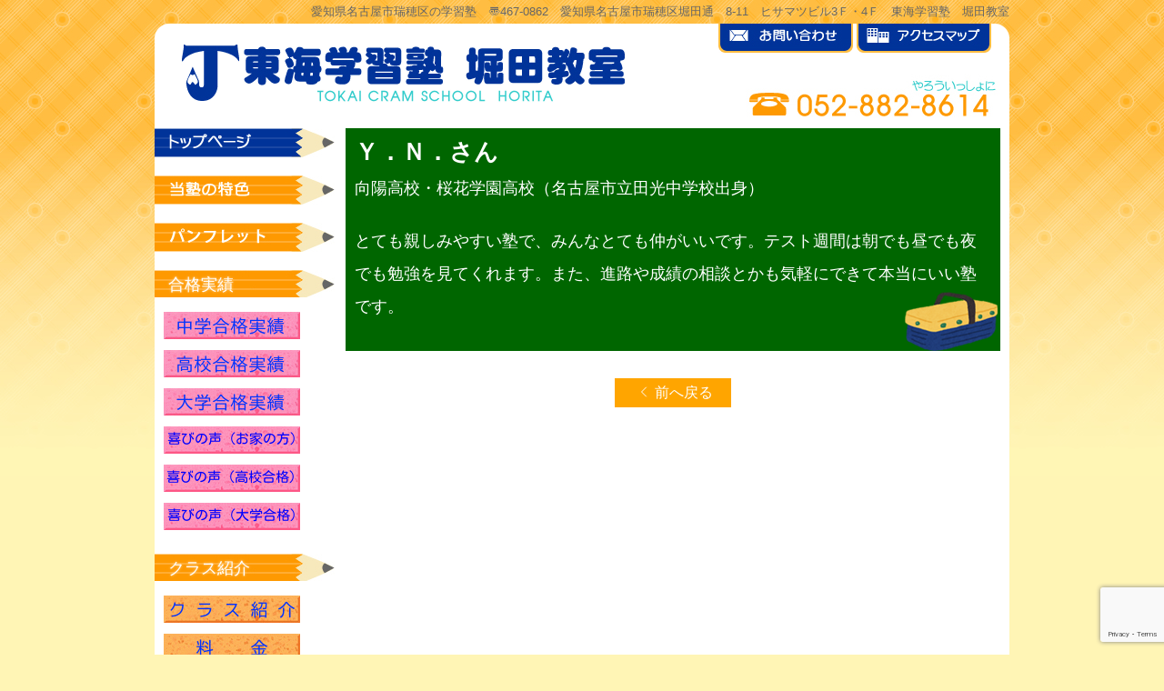

--- FILE ---
content_type: text/html; charset=UTF-8
request_url: https://www.tokai-nagoya.com/archives/233
body_size: 21422
content:
<!DOCTYPE html>
<html dir="ltr" lang="ja" prefix="og: https://ogp.me/ns#">
	
<head>

<!-- Google Tag Manager -->
<script>(function(w,d,s,l,i){w[l]=w[l]||[];w[l].push({'gtm.start':
new Date().getTime(),event:'gtm.js'});var f=d.getElementsByTagName(s)[0],
j=d.createElement(s),dl=l!='dataLayer'?'&l='+l:'';j.async=true;j.src=
'https://www.googletagmanager.com/gtm.js?id='+i+dl;f.parentNode.insertBefore(j,f);
})(window,document,'script','dataLayer','GTM-TVSVFRX8');</script>
<!-- End Google Tag Manager -->


<meta charset="UTF-8">
<meta name="format-detection" content="telephone=no">
<meta http-equiv="X-UA-Compatible" content="IE=edge">
<!-- wp_header -->
        <meta charset="UTF-8">
        <meta name="viewport" content="width=device-width, initial-scale=1, minimum-scale=1">
        <style id="tb_inline_styles" data-no-optimize="1">.tb_animation_on{overflow-x:hidden}.themify_builder .wow{visibility:hidden;animation-fill-mode:both}[data-tf-animation]{will-change:transform,opacity,visibility}.themify_builder .tf_lax_done{transition-duration:.8s;transition-timing-function:cubic-bezier(.165,.84,.44,1)}[data-sticky-active].tb_sticky_scroll_active{z-index:1}[data-sticky-active].tb_sticky_scroll_active .hide-on-stick{display:none}@media(min-width:1025px){.hide-desktop{width:0!important;height:0!important;padding:0!important;visibility:hidden!important;margin:0!important;display:table-column!important;background:0!important}}@media(min-width:769px) and (max-width:1024px){.hide-tablet_landscape{width:0!important;height:0!important;padding:0!important;visibility:hidden!important;margin:0!important;display:table-column!important;background:0!important}}@media(min-width:601px) and (max-width:768px){.hide-tablet{width:0!important;height:0!important;padding:0!important;visibility:hidden!important;margin:0!important;display:table-column!important;background:0!important}}@media(max-width:600px){.hide-mobile{width:0!important;height:0!important;padding:0!important;visibility:hidden!important;margin:0!important;display:table-column!important;background:0!important}}@media(max-width:600px){
		    .themify_map.tf_map_loaded{width:100%!important}
		    .ui.builder_button,.ui.nav li a{padding:.525em 1.15em}
		    .fullheight>.row_inner:not(.tb_col_count_1){min-height:0}
	    }</style><noscript><style>.themify_builder .wow,.wow .tf_lazy{visibility:visible!important}</style></noscript>            <style id="tf_lazy_style" data-no-optimize="1">
                [data-tf-src]{
                    opacity:0
                }
                .tf_svg_lazy{
                    content-visibility:auto;
                    transition:filter .3s linear!important;filter:blur(25px);opacity:1;
                    transform:translateZ(0)
                }
                .tf_svg_lazy_loaded{
                    filter:blur(0)
                }
                .module[data-lazy],.module[data-lazy] .ui,.module_row[data-lazy]:not(.tb_first),.module_row[data-lazy]:not(.tb_first)>.row_inner,.module_row:not(.tb_first) .module_column[data-lazy],.module_row:not(.tb_first) .module_subrow[data-lazy],.module_subrow[data-lazy]>.subrow_inner{
                    background-image:none!important
                }
            </style>
            <noscript>
                <style>
                    [data-tf-src]{
                        display:none!important
                    }
                    .tf_svg_lazy{
                        filter:none!important;
                        opacity:1!important
                    }
                </style>
            </noscript>
                    <style id="tf_lazy_common" data-no-optimize="1">
                        img{
                max-width:100%;
                height:auto
            }
                                    .tf_fa{display:inline-block;width:1em;height:1em;stroke-width:0;stroke:currentColor;overflow:visible;fill:currentColor;pointer-events:none;vertical-align:middle;text-rendering:optimizeSpeed;buffered-rendering:static}#tf_svg symbol{overflow:visible}.tf_lazy{position:relative;visibility:visible;display:block;opacity:.3}.wow .tf_lazy{visibility:hidden;opacity:1;position:static;display:inline}div.tf_audio_lazy audio{visibility:hidden;height:0;display:inline}.mejs-container{visibility:visible}.tf_iframe_lazy{transition:opacity .3s ease-in-out;min-height:10px}.tf_carousel .tf_swiper-wrapper{display:flex}.tf_carousel .tf_swiper-slide{flex-shrink:0;opacity:0;width:100%;height:100%}.tf_carousel .tf_lazy{contain:none}.tf_swiper-wrapper>br,.tf_lazy.tf_swiper-wrapper .tf_lazy:after,.tf_lazy.tf_swiper-wrapper .tf_lazy:before{display:none}.tf_lazy:after,.tf_lazy:before{content:'';display:inline-block;position:absolute;width:10px!important;height:10px!important;margin:0 3px;top:50%!important;right:50%!important;left:auto!important;border-radius:100%;background-color:currentColor;visibility:visible;animation:tf-hrz-loader infinite .75s cubic-bezier(.2,.68,.18,1.08)}.tf_lazy:after{width:6px!important;height:6px!important;right:auto!important;left:50%!important;margin-top:3px;animation-delay:-.4s}@keyframes tf-hrz-loader{0%{transform:scale(1);opacity:1}50%{transform:scale(.1);opacity:.6}100%{transform:scale(1);opacity:1}}.tf_lazy_lightbox{position:fixed;background:rgba(11,11,11,.8);color:#ccc;top:0;left:0;display:flex;align-items:center;justify-content:center;z-index:999}.tf_lazy_lightbox .tf_lazy:after,.tf_lazy_lightbox .tf_lazy:before{background:#fff}.tf_vd_lazy,tf-lottie{display:flex;flex-wrap:wrap}tf-lottie{aspect-ratio:1.777}.tf_w.tf_vd_lazy video{width:100%;height:auto;position:static;object-fit:cover}
        </style>
        <link type="image/png" href="https://www.tokai-nagoya.com/manasys/wp-content/uploads/2023/08/favicon.png" rel="apple-touch-icon" /><link type="image/png" href="https://www.tokai-nagoya.com/manasys/wp-content/uploads/2023/08/favicon.png" rel="icon" /><title>東海学習塾 | Ｙ．Ｎ．さん</title>

		<!-- All in One SEO 4.8.8 - aioseo.com -->
	<meta name="description" content="向陽高校・桜花学園高校（名古屋市立田光中学校出身） とても親しみやすい塾で、みんなとても仲がいいです。テスト週" />
	<meta name="robots" content="max-image-preview:large" />
	<meta name="author" content="webadmin"/>
	<link rel="canonical" href="https://www.tokai-nagoya.com/archives/233" />
	<meta name="generator" content="All in One SEO (AIOSEO) 4.8.8" />
		<meta property="og:locale" content="ja_JP" />
		<meta property="og:site_name" content="東海学習塾 | 愛知県名古屋市瑞穂区の学習塾　〠467-0862　愛知県名古屋市瑞穂区堀田通　8-11　ヒサマツビル3Ｆ・4Ｆ　東海学習塾　堀田教室" />
		<meta property="og:type" content="article" />
		<meta property="og:title" content="東海学習塾 | Ｙ．Ｎ．さん" />
		<meta property="og:description" content="向陽高校・桜花学園高校（名古屋市立田光中学校出身） とても親しみやすい塾で、みんなとても仲がいいです。テスト週" />
		<meta property="og:url" content="https://www.tokai-nagoya.com/archives/233" />
		<meta property="article:published_time" content="2014-11-18T09:02:12+00:00" />
		<meta property="article:modified_time" content="2016-10-29T03:12:51+00:00" />
		<meta name="twitter:card" content="summary_large_image" />
		<meta name="twitter:title" content="東海学習塾 | Ｙ．Ｎ．さん" />
		<meta name="twitter:description" content="向陽高校・桜花学園高校（名古屋市立田光中学校出身） とても親しみやすい塾で、みんなとても仲がいいです。テスト週" />
		<script type="application/ld+json" class="aioseo-schema">
			{"@context":"https:\/\/schema.org","@graph":[{"@type":"Article","@id":"https:\/\/www.tokai-nagoya.com\/archives\/233#article","name":"\u6771\u6d77\u5b66\u7fd2\u587e | \uff39\uff0e\uff2e\uff0e\u3055\u3093","headline":"\uff39\uff0e\uff2e\uff0e\u3055\u3093","author":{"@id":"https:\/\/www.tokai-nagoya.com\/archives\/author\/webadmin#author"},"publisher":{"@id":"https:\/\/www.tokai-nagoya.com\/#organization"},"datePublished":"2014-11-18T18:02:12+09:00","dateModified":"2016-10-29T12:12:51+09:00","inLanguage":"ja","mainEntityOfPage":{"@id":"https:\/\/www.tokai-nagoya.com\/archives\/233#webpage"},"isPartOf":{"@id":"https:\/\/www.tokai-nagoya.com\/archives\/233#webpage"},"articleSection":"\u559c\u3073\u306e\u58f0-\u9ad8\u6821\u5408\u683c"},{"@type":"BreadcrumbList","@id":"https:\/\/www.tokai-nagoya.com\/archives\/233#breadcrumblist","itemListElement":[{"@type":"ListItem","@id":"https:\/\/www.tokai-nagoya.com#listItem","position":1,"name":"\u30db\u30fc\u30e0","item":"https:\/\/www.tokai-nagoya.com","nextItem":{"@type":"ListItem","@id":"https:\/\/www.tokai-nagoya.com\/archives\/category\/h-voice#listItem","name":"\u559c\u3073\u306e\u58f0-\u9ad8\u6821\u5408\u683c"}},{"@type":"ListItem","@id":"https:\/\/www.tokai-nagoya.com\/archives\/category\/h-voice#listItem","position":2,"name":"\u559c\u3073\u306e\u58f0-\u9ad8\u6821\u5408\u683c","item":"https:\/\/www.tokai-nagoya.com\/archives\/category\/h-voice","nextItem":{"@type":"ListItem","@id":"https:\/\/www.tokai-nagoya.com\/archives\/233#listItem","name":"\uff39\uff0e\uff2e\uff0e\u3055\u3093"},"previousItem":{"@type":"ListItem","@id":"https:\/\/www.tokai-nagoya.com#listItem","name":"\u30db\u30fc\u30e0"}},{"@type":"ListItem","@id":"https:\/\/www.tokai-nagoya.com\/archives\/233#listItem","position":3,"name":"\uff39\uff0e\uff2e\uff0e\u3055\u3093","previousItem":{"@type":"ListItem","@id":"https:\/\/www.tokai-nagoya.com\/archives\/category\/h-voice#listItem","name":"\u559c\u3073\u306e\u58f0-\u9ad8\u6821\u5408\u683c"}}]},{"@type":"Organization","@id":"https:\/\/www.tokai-nagoya.com\/#organization","name":"\u6771\u6d77\u5b66\u7fd2\u587e","description":"\u611b\u77e5\u770c\u540d\u53e4\u5c4b\u5e02\u745e\u7a42\u533a\u306e\u5b66\u7fd2\u587e\u3000\u3020467-0862\u3000\u611b\u77e5\u770c\u540d\u53e4\u5c4b\u5e02\u745e\u7a42\u533a\u5800\u7530\u901a\u30008-11\u3000\u30d2\u30b5\u30de\u30c4\u30d3\u30eb3\uff26\u30fb4\uff26\u3000\u6771\u6d77\u5b66\u7fd2\u587e\u3000\u5800\u7530\u6559\u5ba4","url":"https:\/\/www.tokai-nagoya.com\/"},{"@type":"Person","@id":"https:\/\/www.tokai-nagoya.com\/archives\/author\/webadmin#author","url":"https:\/\/www.tokai-nagoya.com\/archives\/author\/webadmin","name":"webadmin","image":{"@type":"ImageObject","@id":"https:\/\/www.tokai-nagoya.com\/archives\/233#authorImage","url":"https:\/\/secure.gravatar.com\/avatar\/ba1ac832d1f2e05a9ddf57c854cb4af5?s=96&d=mm&r=g","width":96,"height":96,"caption":"webadmin"}},{"@type":"WebPage","@id":"https:\/\/www.tokai-nagoya.com\/archives\/233#webpage","url":"https:\/\/www.tokai-nagoya.com\/archives\/233","name":"\u6771\u6d77\u5b66\u7fd2\u587e | \uff39\uff0e\uff2e\uff0e\u3055\u3093","description":"\u5411\u967d\u9ad8\u6821\u30fb\u685c\u82b1\u5b66\u5712\u9ad8\u6821\uff08\u540d\u53e4\u5c4b\u5e02\u7acb\u7530\u5149\u4e2d\u5b66\u6821\u51fa\u8eab\uff09 \u3068\u3066\u3082\u89aa\u3057\u307f\u3084\u3059\u3044\u587e\u3067\u3001\u307f\u3093\u306a\u3068\u3066\u3082\u4ef2\u304c\u3044\u3044\u3067\u3059\u3002\u30c6\u30b9\u30c8\u9031","inLanguage":"ja","isPartOf":{"@id":"https:\/\/www.tokai-nagoya.com\/#website"},"breadcrumb":{"@id":"https:\/\/www.tokai-nagoya.com\/archives\/233#breadcrumblist"},"author":{"@id":"https:\/\/www.tokai-nagoya.com\/archives\/author\/webadmin#author"},"creator":{"@id":"https:\/\/www.tokai-nagoya.com\/archives\/author\/webadmin#author"},"datePublished":"2014-11-18T18:02:12+09:00","dateModified":"2016-10-29T12:12:51+09:00"},{"@type":"WebSite","@id":"https:\/\/www.tokai-nagoya.com\/#website","url":"https:\/\/www.tokai-nagoya.com\/","name":"\u6771\u6d77\u5b66\u7fd2\u587e","description":"\u611b\u77e5\u770c\u540d\u53e4\u5c4b\u5e02\u745e\u7a42\u533a\u306e\u5b66\u7fd2\u587e\u3000\u3020467-0862\u3000\u611b\u77e5\u770c\u540d\u53e4\u5c4b\u5e02\u745e\u7a42\u533a\u5800\u7530\u901a\u30008-11\u3000\u30d2\u30b5\u30de\u30c4\u30d3\u30eb3\uff26\u30fb4\uff26\u3000\u6771\u6d77\u5b66\u7fd2\u587e\u3000\u5800\u7530\u6559\u5ba4","inLanguage":"ja","publisher":{"@id":"https:\/\/www.tokai-nagoya.com\/#organization"}}]}
		</script>
		<!-- All in One SEO -->

<style id='classic-theme-styles-inline-css'>
/*! This file is auto-generated */
.wp-block-button__link{color:#fff;background-color:#32373c;border-radius:9999px;box-shadow:none;text-decoration:none;padding:calc(.667em + 2px) calc(1.333em + 2px);font-size:1.125em}.wp-block-file__button{background:#32373c;color:#fff;text-decoration:none}
</style>
<style id='global-styles-inline-css'>
body{--wp--preset--color--black: #000000;--wp--preset--color--cyan-bluish-gray: #abb8c3;--wp--preset--color--white: #ffffff;--wp--preset--color--pale-pink: #f78da7;--wp--preset--color--vivid-red: #cf2e2e;--wp--preset--color--luminous-vivid-orange: #ff6900;--wp--preset--color--luminous-vivid-amber: #fcb900;--wp--preset--color--light-green-cyan: #7bdcb5;--wp--preset--color--vivid-green-cyan: #00d084;--wp--preset--color--pale-cyan-blue: #8ed1fc;--wp--preset--color--vivid-cyan-blue: #0693e3;--wp--preset--color--vivid-purple: #9b51e0;--wp--preset--gradient--vivid-cyan-blue-to-vivid-purple: linear-gradient(135deg,rgba(6,147,227,1) 0%,rgb(155,81,224) 100%);--wp--preset--gradient--light-green-cyan-to-vivid-green-cyan: linear-gradient(135deg,rgb(122,220,180) 0%,rgb(0,208,130) 100%);--wp--preset--gradient--luminous-vivid-amber-to-luminous-vivid-orange: linear-gradient(135deg,rgba(252,185,0,1) 0%,rgba(255,105,0,1) 100%);--wp--preset--gradient--luminous-vivid-orange-to-vivid-red: linear-gradient(135deg,rgba(255,105,0,1) 0%,rgb(207,46,46) 100%);--wp--preset--gradient--very-light-gray-to-cyan-bluish-gray: linear-gradient(135deg,rgb(238,238,238) 0%,rgb(169,184,195) 100%);--wp--preset--gradient--cool-to-warm-spectrum: linear-gradient(135deg,rgb(74,234,220) 0%,rgb(151,120,209) 20%,rgb(207,42,186) 40%,rgb(238,44,130) 60%,rgb(251,105,98) 80%,rgb(254,248,76) 100%);--wp--preset--gradient--blush-light-purple: linear-gradient(135deg,rgb(255,206,236) 0%,rgb(152,150,240) 100%);--wp--preset--gradient--blush-bordeaux: linear-gradient(135deg,rgb(254,205,165) 0%,rgb(254,45,45) 50%,rgb(107,0,62) 100%);--wp--preset--gradient--luminous-dusk: linear-gradient(135deg,rgb(255,203,112) 0%,rgb(199,81,192) 50%,rgb(65,88,208) 100%);--wp--preset--gradient--pale-ocean: linear-gradient(135deg,rgb(255,245,203) 0%,rgb(182,227,212) 50%,rgb(51,167,181) 100%);--wp--preset--gradient--electric-grass: linear-gradient(135deg,rgb(202,248,128) 0%,rgb(113,206,126) 100%);--wp--preset--gradient--midnight: linear-gradient(135deg,rgb(2,3,129) 0%,rgb(40,116,252) 100%);--wp--preset--font-size--small: 13px;--wp--preset--font-size--medium: 20px;--wp--preset--font-size--large: 36px;--wp--preset--font-size--x-large: 42px;--wp--preset--spacing--20: 0.44rem;--wp--preset--spacing--30: 0.67rem;--wp--preset--spacing--40: 1rem;--wp--preset--spacing--50: 1.5rem;--wp--preset--spacing--60: 2.25rem;--wp--preset--spacing--70: 3.38rem;--wp--preset--spacing--80: 5.06rem;--wp--preset--shadow--natural: 6px 6px 9px rgba(0, 0, 0, 0.2);--wp--preset--shadow--deep: 12px 12px 50px rgba(0, 0, 0, 0.4);--wp--preset--shadow--sharp: 6px 6px 0px rgba(0, 0, 0, 0.2);--wp--preset--shadow--outlined: 6px 6px 0px -3px rgba(255, 255, 255, 1), 6px 6px rgba(0, 0, 0, 1);--wp--preset--shadow--crisp: 6px 6px 0px rgba(0, 0, 0, 1);}:where(.is-layout-flex){gap: 0.5em;}:where(.is-layout-grid){gap: 0.5em;}body .is-layout-flow > .alignleft{float: left;margin-inline-start: 0;margin-inline-end: 2em;}body .is-layout-flow > .alignright{float: right;margin-inline-start: 2em;margin-inline-end: 0;}body .is-layout-flow > .aligncenter{margin-left: auto !important;margin-right: auto !important;}body .is-layout-constrained > .alignleft{float: left;margin-inline-start: 0;margin-inline-end: 2em;}body .is-layout-constrained > .alignright{float: right;margin-inline-start: 2em;margin-inline-end: 0;}body .is-layout-constrained > .aligncenter{margin-left: auto !important;margin-right: auto !important;}body .is-layout-constrained > :where(:not(.alignleft):not(.alignright):not(.alignfull)){max-width: var(--wp--style--global--content-size);margin-left: auto !important;margin-right: auto !important;}body .is-layout-constrained > .alignwide{max-width: var(--wp--style--global--wide-size);}body .is-layout-flex{display: flex;}body .is-layout-flex{flex-wrap: wrap;align-items: center;}body .is-layout-flex > *{margin: 0;}body .is-layout-grid{display: grid;}body .is-layout-grid > *{margin: 0;}:where(.wp-block-columns.is-layout-flex){gap: 2em;}:where(.wp-block-columns.is-layout-grid){gap: 2em;}:where(.wp-block-post-template.is-layout-flex){gap: 1.25em;}:where(.wp-block-post-template.is-layout-grid){gap: 1.25em;}.has-black-color{color: var(--wp--preset--color--black) !important;}.has-cyan-bluish-gray-color{color: var(--wp--preset--color--cyan-bluish-gray) !important;}.has-white-color{color: var(--wp--preset--color--white) !important;}.has-pale-pink-color{color: var(--wp--preset--color--pale-pink) !important;}.has-vivid-red-color{color: var(--wp--preset--color--vivid-red) !important;}.has-luminous-vivid-orange-color{color: var(--wp--preset--color--luminous-vivid-orange) !important;}.has-luminous-vivid-amber-color{color: var(--wp--preset--color--luminous-vivid-amber) !important;}.has-light-green-cyan-color{color: var(--wp--preset--color--light-green-cyan) !important;}.has-vivid-green-cyan-color{color: var(--wp--preset--color--vivid-green-cyan) !important;}.has-pale-cyan-blue-color{color: var(--wp--preset--color--pale-cyan-blue) !important;}.has-vivid-cyan-blue-color{color: var(--wp--preset--color--vivid-cyan-blue) !important;}.has-vivid-purple-color{color: var(--wp--preset--color--vivid-purple) !important;}.has-black-background-color{background-color: var(--wp--preset--color--black) !important;}.has-cyan-bluish-gray-background-color{background-color: var(--wp--preset--color--cyan-bluish-gray) !important;}.has-white-background-color{background-color: var(--wp--preset--color--white) !important;}.has-pale-pink-background-color{background-color: var(--wp--preset--color--pale-pink) !important;}.has-vivid-red-background-color{background-color: var(--wp--preset--color--vivid-red) !important;}.has-luminous-vivid-orange-background-color{background-color: var(--wp--preset--color--luminous-vivid-orange) !important;}.has-luminous-vivid-amber-background-color{background-color: var(--wp--preset--color--luminous-vivid-amber) !important;}.has-light-green-cyan-background-color{background-color: var(--wp--preset--color--light-green-cyan) !important;}.has-vivid-green-cyan-background-color{background-color: var(--wp--preset--color--vivid-green-cyan) !important;}.has-pale-cyan-blue-background-color{background-color: var(--wp--preset--color--pale-cyan-blue) !important;}.has-vivid-cyan-blue-background-color{background-color: var(--wp--preset--color--vivid-cyan-blue) !important;}.has-vivid-purple-background-color{background-color: var(--wp--preset--color--vivid-purple) !important;}.has-black-border-color{border-color: var(--wp--preset--color--black) !important;}.has-cyan-bluish-gray-border-color{border-color: var(--wp--preset--color--cyan-bluish-gray) !important;}.has-white-border-color{border-color: var(--wp--preset--color--white) !important;}.has-pale-pink-border-color{border-color: var(--wp--preset--color--pale-pink) !important;}.has-vivid-red-border-color{border-color: var(--wp--preset--color--vivid-red) !important;}.has-luminous-vivid-orange-border-color{border-color: var(--wp--preset--color--luminous-vivid-orange) !important;}.has-luminous-vivid-amber-border-color{border-color: var(--wp--preset--color--luminous-vivid-amber) !important;}.has-light-green-cyan-border-color{border-color: var(--wp--preset--color--light-green-cyan) !important;}.has-vivid-green-cyan-border-color{border-color: var(--wp--preset--color--vivid-green-cyan) !important;}.has-pale-cyan-blue-border-color{border-color: var(--wp--preset--color--pale-cyan-blue) !important;}.has-vivid-cyan-blue-border-color{border-color: var(--wp--preset--color--vivid-cyan-blue) !important;}.has-vivid-purple-border-color{border-color: var(--wp--preset--color--vivid-purple) !important;}.has-vivid-cyan-blue-to-vivid-purple-gradient-background{background: var(--wp--preset--gradient--vivid-cyan-blue-to-vivid-purple) !important;}.has-light-green-cyan-to-vivid-green-cyan-gradient-background{background: var(--wp--preset--gradient--light-green-cyan-to-vivid-green-cyan) !important;}.has-luminous-vivid-amber-to-luminous-vivid-orange-gradient-background{background: var(--wp--preset--gradient--luminous-vivid-amber-to-luminous-vivid-orange) !important;}.has-luminous-vivid-orange-to-vivid-red-gradient-background{background: var(--wp--preset--gradient--luminous-vivid-orange-to-vivid-red) !important;}.has-very-light-gray-to-cyan-bluish-gray-gradient-background{background: var(--wp--preset--gradient--very-light-gray-to-cyan-bluish-gray) !important;}.has-cool-to-warm-spectrum-gradient-background{background: var(--wp--preset--gradient--cool-to-warm-spectrum) !important;}.has-blush-light-purple-gradient-background{background: var(--wp--preset--gradient--blush-light-purple) !important;}.has-blush-bordeaux-gradient-background{background: var(--wp--preset--gradient--blush-bordeaux) !important;}.has-luminous-dusk-gradient-background{background: var(--wp--preset--gradient--luminous-dusk) !important;}.has-pale-ocean-gradient-background{background: var(--wp--preset--gradient--pale-ocean) !important;}.has-electric-grass-gradient-background{background: var(--wp--preset--gradient--electric-grass) !important;}.has-midnight-gradient-background{background: var(--wp--preset--gradient--midnight) !important;}.has-small-font-size{font-size: var(--wp--preset--font-size--small) !important;}.has-medium-font-size{font-size: var(--wp--preset--font-size--medium) !important;}.has-large-font-size{font-size: var(--wp--preset--font-size--large) !important;}.has-x-large-font-size{font-size: var(--wp--preset--font-size--x-large) !important;}
.wp-block-navigation a:where(:not(.wp-element-button)){color: inherit;}
:where(.wp-block-post-template.is-layout-flex){gap: 1.25em;}:where(.wp-block-post-template.is-layout-grid){gap: 1.25em;}
:where(.wp-block-columns.is-layout-flex){gap: 2em;}:where(.wp-block-columns.is-layout-grid){gap: 2em;}
.wp-block-pullquote{font-size: 1.5em;line-height: 1.6;}
</style>
<link rel="preload" href="https://www.tokai-nagoya.com/manasys/wp-content/plugins/contact-form-7/includes/css/styles.css?ver=5.8" as="style"><link rel='stylesheet' id='contact-form-7-css' href='https://www.tokai-nagoya.com/manasys/wp-content/plugins/contact-form-7/includes/css/styles.css?ver=5.8' media='all' />
<link rel="preload" href="https://www.tokai-nagoya.com/manasys/wp-content/plugins/milestone/css/fergcorp_milestone-style.css?ver=20120208" as="style"><link rel='stylesheet' id='fergcorp-milestone-style-css' href='https://www.tokai-nagoya.com/manasys/wp-content/plugins/milestone/css/fergcorp_milestone-style.css?ver=20120208' media='all' />
<link rel="preload" href="https://www.tokai-nagoya.com/manasys/wp-content/themes/basic-child/meanmenu.css?ver=58c3181bd2364bd50e9e2e18155f777c" as="style"><link rel='stylesheet' id='meanmenu-css' href='https://www.tokai-nagoya.com/manasys/wp-content/themes/basic-child/meanmenu.css?ver=58c3181bd2364bd50e9e2e18155f777c' media='all' />
<link rel="preload" href="https://www.tokai-nagoya.com/manasys/wp-content/themes/basic-child/custom_style.css?ver=58c3181bd2364bd50e9e2e18155f777c" as="style"><link rel='stylesheet' id='custom_style-css' href='https://www.tokai-nagoya.com/manasys/wp-content/themes/basic-child/custom_style.css?ver=58c3181bd2364bd50e9e2e18155f777c' media='all' />
<link rel="preload" href="https://www.tokai-nagoya.com/manasys/wp-content/themes/basic-child/style.css?ver=58c3181bd2364bd50e9e2e18155f777c" as="style"><link rel='stylesheet' id='theme-style-child-css' href='https://www.tokai-nagoya.com/manasys/wp-content/themes/basic-child/style.css?ver=58c3181bd2364bd50e9e2e18155f777c' media='all' />
<link rel="preload" href="https://www.tokai-nagoya.com/manasys/wp-content/themes/basic-child/vt_custom.css?ver=58c3181bd2364bd50e9e2e18155f777c" as="style"><link rel='stylesheet' id='vt-custom-css' href='https://www.tokai-nagoya.com/manasys/wp-content/themes/basic-child/vt_custom.css?ver=58c3181bd2364bd50e9e2e18155f777c' media='all' />
<link rel="preload" href="https://www.tokai-nagoya.com/manasys/wp-content/plugins/tablepress/css/build/default.css?ver=3.2.3" as="style"><link rel='stylesheet' id='tablepress-default-css' href='https://www.tokai-nagoya.com/manasys/wp-content/plugins/tablepress/css/build/default.css?ver=3.2.3' media='all' />
<script src='https://www.tokai-nagoya.com/manasys/wp-includes/js/jquery/jquery.min.js?ver=3.7.0' id='jquery-core-js'></script>
<script src='https://www.tokai-nagoya.com/manasys/wp-includes/js/jquery/jquery-migrate.min.js?ver=3.4.1' id='jquery-migrate-js'></script>
<script defer="defer" src='https://www.tokai-nagoya.com/manasys/wp-content/themes/basic-child/js/jquery.meanmenu.js?ver=1' id='jquery.meanmenu-js'></script>
<script defer="defer" src='https://www.tokai-nagoya.com/manasys/wp-content/themes/basic-child/js/custom_bodys_end.js?ver=1' id='custom-bodys-end-js'></script>
<script type="text/javascript">
(function(url){
	if(/(?:Chrome\/26\.0\.1410\.63 Safari\/537\.31|WordfenceTestMonBot)/.test(navigator.userAgent)){ return; }
	var addEvent = function(evt, handler) {
		if (window.addEventListener) {
			document.addEventListener(evt, handler, false);
		} else if (window.attachEvent) {
			document.attachEvent('on' + evt, handler);
		}
	};
	var removeEvent = function(evt, handler) {
		if (window.removeEventListener) {
			document.removeEventListener(evt, handler, false);
		} else if (window.detachEvent) {
			document.detachEvent('on' + evt, handler);
		}
	};
	var evts = 'contextmenu dblclick drag dragend dragenter dragleave dragover dragstart drop keydown keypress keyup mousedown mousemove mouseout mouseover mouseup mousewheel scroll'.split(' ');
	var logHuman = function() {
		if (window.wfLogHumanRan) { return; }
		window.wfLogHumanRan = true;
		var wfscr = document.createElement('script');
		wfscr.type = 'text/javascript';
		wfscr.async = true;
		wfscr.src = url + '&r=' + Math.random();
		(document.getElementsByTagName('head')[0]||document.getElementsByTagName('body')[0]).appendChild(wfscr);
		for (var i = 0; i < evts.length; i++) {
			removeEvent(evts[i], logHuman);
		}
	};
	for (var i = 0; i < evts.length; i++) {
		addEvent(evts[i], logHuman);
	}
})('//www.tokai-nagoya.com/?wordfence_lh=1&hid=C6C641E8F29E2850441774CC498C5A23');
</script><link rel="prefetch" href="https://www.tokai-nagoya.com/manasys/wp-content/themes/basic/js/themify.script.min.js?ver=7.1.4" as="script" fetchpriority="low"><link rel="preload" href="https://www.tokai-nagoya.com/manasys/wp-content/uploads/2014/11/logo.png" as="image"><style id="tf_gf_fonts_style">@font-face{font-family:'Old Standard TT';font-style:italic;font-display:swap;src:url(https://fonts.gstatic.com/s/oldstandardtt/v22/MwQsbh3o1vLImiwAVvYawgcf2eVer2q3bHNiZg.woff2) format('woff2');unicode-range:U+0460-052F,U+1C80-1C8A,U+20B4,U+2DE0-2DFF,U+A640-A69F,U+FE2E-FE2F;}@font-face{font-family:'Old Standard TT';font-style:italic;font-display:swap;src:url(https://fonts.gstatic.com/s/oldstandardtt/v22/MwQsbh3o1vLImiwAVvYawgcf2eVer2q-bHNiZg.woff2) format('woff2');unicode-range:U+0301,U+0400-045F,U+0490-0491,U+04B0-04B1,U+2116;}@font-face{font-family:'Old Standard TT';font-style:italic;font-display:swap;src:url(https://fonts.gstatic.com/s/oldstandardtt/v22/MwQsbh3o1vLImiwAVvYawgcf2eVer2q1bHNiZg.woff2) format('woff2');unicode-range:U+0102-0103,U+0110-0111,U+0128-0129,U+0168-0169,U+01A0-01A1,U+01AF-01B0,U+0300-0301,U+0303-0304,U+0308-0309,U+0323,U+0329,U+1EA0-1EF9,U+20AB;}@font-face{font-family:'Old Standard TT';font-style:italic;font-display:swap;src:url(https://fonts.gstatic.com/s/oldstandardtt/v22/MwQsbh3o1vLImiwAVvYawgcf2eVer2q0bHNiZg.woff2) format('woff2');unicode-range:U+0100-02BA,U+02BD-02C5,U+02C7-02CC,U+02CE-02D7,U+02DD-02FF,U+0304,U+0308,U+0329,U+1D00-1DBF,U+1E00-1E9F,U+1EF2-1EFF,U+2020,U+20A0-20AB,U+20AD-20C0,U+2113,U+2C60-2C7F,U+A720-A7FF;}@font-face{font-family:'Old Standard TT';font-style:italic;font-display:swap;src:url(https://fonts.gstatic.com/s/oldstandardtt/v22/MwQsbh3o1vLImiwAVvYawgcf2eVer2q6bHM.woff2) format('woff2');unicode-range:U+0000-00FF,U+0131,U+0152-0153,U+02BB-02BC,U+02C6,U+02DA,U+02DC,U+0304,U+0308,U+0329,U+2000-206F,U+20AC,U+2122,U+2191,U+2193,U+2212,U+2215,U+FEFF,U+FFFD;}@font-face{font-family:'Old Standard TT';font-display:swap;src:url(https://fonts.gstatic.com/s/oldstandardtt/v22/MwQubh3o1vLImiwAVvYawgcf2eVep1q4dHc.woff2) format('woff2');unicode-range:U+0460-052F,U+1C80-1C8A,U+20B4,U+2DE0-2DFF,U+A640-A69F,U+FE2E-FE2F;}@font-face{font-family:'Old Standard TT';font-display:swap;src:url(https://fonts.gstatic.com/s/oldstandardtt/v22/MwQubh3o1vLImiwAVvYawgcf2eVerlq4dHc.woff2) format('woff2');unicode-range:U+0301,U+0400-045F,U+0490-0491,U+04B0-04B1,U+2116;}@font-face{font-family:'Old Standard TT';font-display:swap;src:url(https://fonts.gstatic.com/s/oldstandardtt/v22/MwQubh3o1vLImiwAVvYawgcf2eVepVq4dHc.woff2) format('woff2');unicode-range:U+0102-0103,U+0110-0111,U+0128-0129,U+0168-0169,U+01A0-01A1,U+01AF-01B0,U+0300-0301,U+0303-0304,U+0308-0309,U+0323,U+0329,U+1EA0-1EF9,U+20AB;}@font-face{font-family:'Old Standard TT';font-display:swap;src:url(https://fonts.gstatic.com/s/oldstandardtt/v22/MwQubh3o1vLImiwAVvYawgcf2eVepFq4dHc.woff2) format('woff2');unicode-range:U+0100-02BA,U+02BD-02C5,U+02C7-02CC,U+02CE-02D7,U+02DD-02FF,U+0304,U+0308,U+0329,U+1D00-1DBF,U+1E00-1E9F,U+1EF2-1EFF,U+2020,U+20A0-20AB,U+20AD-20C0,U+2113,U+2C60-2C7F,U+A720-A7FF;}@font-face{font-family:'Old Standard TT';font-display:swap;src:url(https://fonts.gstatic.com/s/oldstandardtt/v22/MwQubh3o1vLImiwAVvYawgcf2eVeqlq4.woff2) format('woff2');unicode-range:U+0000-00FF,U+0131,U+0152-0153,U+02BB-02BC,U+02C6,U+02DA,U+02DC,U+0304,U+0308,U+0329,U+2000-206F,U+20AC,U+2122,U+2191,U+2193,U+2212,U+2215,U+FEFF,U+FFFD;}@font-face{font-family:'Old Standard TT';font-weight:700;font-display:swap;src:url(https://fonts.gstatic.com/s/oldstandardtt/v22/MwQrbh3o1vLImiwAVvYawgcf2eVWEX-tRlZfX80.woff2) format('woff2');unicode-range:U+0460-052F,U+1C80-1C8A,U+20B4,U+2DE0-2DFF,U+A640-A69F,U+FE2E-FE2F;}@font-face{font-family:'Old Standard TT';font-weight:700;font-display:swap;src:url(https://fonts.gstatic.com/s/oldstandardtt/v22/MwQrbh3o1vLImiwAVvYawgcf2eVWEX-tT1ZfX80.woff2) format('woff2');unicode-range:U+0301,U+0400-045F,U+0490-0491,U+04B0-04B1,U+2116;}@font-face{font-family:'Old Standard TT';font-weight:700;font-display:swap;src:url(https://fonts.gstatic.com/s/oldstandardtt/v22/MwQrbh3o1vLImiwAVvYawgcf2eVWEX-tRFZfX80.woff2) format('woff2');unicode-range:U+0102-0103,U+0110-0111,U+0128-0129,U+0168-0169,U+01A0-01A1,U+01AF-01B0,U+0300-0301,U+0303-0304,U+0308-0309,U+0323,U+0329,U+1EA0-1EF9,U+20AB;}@font-face{font-family:'Old Standard TT';font-weight:700;font-display:swap;src:url(https://fonts.gstatic.com/s/oldstandardtt/v22/MwQrbh3o1vLImiwAVvYawgcf2eVWEX-tRVZfX80.woff2) format('woff2');unicode-range:U+0100-02BA,U+02BD-02C5,U+02C7-02CC,U+02CE-02D7,U+02DD-02FF,U+0304,U+0308,U+0329,U+1D00-1DBF,U+1E00-1E9F,U+1EF2-1EFF,U+2020,U+20A0-20AB,U+20AD-20C0,U+2113,U+2C60-2C7F,U+A720-A7FF;}@font-face{font-family:'Old Standard TT';font-weight:700;font-display:swap;src:url(https://fonts.gstatic.com/s/oldstandardtt/v22/MwQrbh3o1vLImiwAVvYawgcf2eVWEX-tS1Zf.woff2) format('woff2');unicode-range:U+0000-00FF,U+0131,U+0152-0153,U+02BB-02BC,U+02C6,U+02DA,U+02DC,U+0304,U+0308,U+0329,U+2000-206F,U+20AC,U+2122,U+2191,U+2193,U+2212,U+2215,U+FEFF,U+FFFD;}</style><link rel="preload" fetchpriority="high" href="https://www.tokai-nagoya.com/manasys/wp-content/uploads/themify-concate/3593276533/themify-1276183962.min.css" as="style"><link fetchpriority="high" id="themify_concate-css" rel="stylesheet" href="https://www.tokai-nagoya.com/manasys/wp-content/uploads/themify-concate/3593276533/themify-1276183962.min.css"><link rel="dns-prefetch" href="//www.google-analytics.com">
<!-- scroll hints load 
<link rel="stylesheet" href="https://unpkg.com/scroll-hint@1.1.10/css/scroll-hint.css">
<script src="https://unpkg.com/scroll-hint@1.1.10/js/scroll-hint.js"></script>
-->

<script type="text/javascript" charset="utf-8">
jQuery(document).ready(function($){
	//タイトルにSpanを突っ込む
	$(".module-title,.widgettitle,.page-title,.post-title").wrapInner("<span></span>");
	//meanmenu追加
	$('nav').meanmenu({
		meanMenuClose: "▲閉じる", // クローズボタンのテキスト
		meanMenuCloseSize: "18px", // クローズのテキストサイズ
		meanMenuOpen: "▼クラス等のご案内",
		meanRevealPosition: "right", // 表示場所（left,right,center）
		meanRevealColour: "", // 背景色
		meanScreenWidth: "768", // 表示させるウィンドウサイズ
		meanMenuContainer: "#pagewrap",
	});
});
</script>
<script src="https://asp.shufoo.net/t/asp_client/src/js/asp_chirashi_list.js" charset="UTF-8"></script>
</head>

<body class="post-template-default single single-post postid-233 single-format-standard skin-default sidebar1 sidebar-left default_width no-home tb_animation_on">

<!-- Google Tag Manager (noscript) -->
<noscript><iframe data-no-script src="https://www.googletagmanager.com/ns.html?id=GTM-TVSVFRX8"
height="0" width="0" style="display:none;visibility:hidden"></iframe></noscript>
<!-- End Google Tag Manager (noscript) -->

<svg id="tf_svg" style="display:none"><defs></defs></svg><script> </script>

<div id="pagewrap" class="hfeed site">

	<div id="headerwrap" class="headerwrap">
								<h1 id="site-description" class="site-description pagewidth"><span>愛知県名古屋市瑞穂区の学習塾　〠467-0862　愛知県名古屋市瑞穂区堀田通　8-11　ヒサマツビル3Ｆ・4Ｆ　東海学習塾　堀田教室</span></h1>
				
		<header id="header" class="header pagewidth" itemscope="itemscope" itemtype="https://schema.org/WPHeader">
			

						<div class="header-brand-container">
				<div class="header-brand-container-inner cf clearfix">
					<div id="site-logo"><a href="https://www.tokai-nagoya.com" title="東海学習塾" data-wpel-link="internal"><img  src="https://www.tokai-nagoya.com/manasys/wp-content/uploads/2014/11/logo.png" alt="「わかる」から「できる」まで、新設に指導する名古屋市の学習塾【東海学習塾】" title="logo" width="" height="" class="site-logo-image" data-tf-not-load="1" importance="high"></a></div>					<div class="rb">
						<ul>
							<li><a href="https://www.tokai-nagoya.com/info#contact" data-wpel-link="internal"><img data-tf-not-load="1" decoding="async" width="148" height="32" src="https://www.tokai-nagoya.com/manasys/wp-content/uploads/head-btn01.jpg" alt="お問い合わせ"></a></li>
							<li><a href="https://www.tokai-nagoya.com//info#map" data-wpel-link="internal"><img loading="lazy" decoding="async" width="148" height="32" src="https://www.tokai-nagoya.com/manasys/wp-content/uploads/head-btn02.jpg" alt="アクセスマップ"></a></li>
						</ul>
						<a href="tel:0528828614" data-wpel-link="internal"><img loading="lazy" decoding="async" width="280" height="60" src="https://www.tokai-nagoya.com/manasys/wp-content/uploads/header-tels.jpg" alt="0528828614-やろうよいっしょに-"></a>
					</div>
				</div>

			</div>


						<nav id="main-menu-container" class="main-menu-container" itemscope="itemscope" itemtype="https://schema.org/SiteNavigationElement">
				<ul id="main-nav" class="main-nav tf_clearfix tf_box"><li class="page_item page-item-2"><a href="https://www.tokai-nagoya.com/" data-wpel-link="internal">トップページ</a></li>
<li class="page_item page-item-70"><a href="https://www.tokai-nagoya.com/distinctive" data-wpel-link="internal">当塾の特色</a></li>
<li class="page_item page-item-3308"><a href="https://www.tokai-nagoya.com/panflet" data-wpel-link="internal">パンフレット</a></li>
<li class="page_item page-item-89"><a href="https://www.tokai-nagoya.com/jh-results" data-wpel-link="internal">中学合格実績</a></li>
<li class="page_item page-item-104"><a href="https://www.tokai-nagoya.com/hs-result" data-wpel-link="internal">高校合格実績</a></li>
<li class="page_item page-item-117"><a href="https://www.tokai-nagoya.com/cl-result" data-wpel-link="internal">大学合格実績</a></li>
<li class="page_item page-item-125"><a href="https://www.tokai-nagoya.com/pr-voice" data-wpel-link="internal">喜びの声（お家の方）</a></li>
<li class="page_item page-item-149"><a href="https://www.tokai-nagoya.com/hs-voice" data-wpel-link="internal">喜びの声（高校合格）</a></li>
<li class="page_item page-item-263"><a href="https://www.tokai-nagoya.com/cl-voice" data-wpel-link="internal">喜びの声（大学合格）</a></li>
<li class="page_item page-item-373"><a href="https://www.tokai-nagoya.com/class" data-wpel-link="internal">クラス紹介</a></li>
<li class="page_item page-item-575 page_item_has_children"><a href="https://www.tokai-nagoya.com/shindan" data-wpel-link="internal">クラス診断</a>
<ul class='children'>
	<li class="page_item page-item-690"><a href="https://www.tokai-nagoya.com/shindan/jhtest-class" data-wpel-link="internal">クラス紹介-中学受験クラス</a></li>
	<li class="page_item page-item-716"><a href="https://www.tokai-nagoya.com/shindan/jh-class" data-wpel-link="internal">クラス紹介-中学生クラス</a></li>
	<li class="page_item page-item-683"><a href="https://www.tokai-nagoya.com/shindan/e-kobestu-class" data-wpel-link="internal">クラス紹介-個別クラス</a></li>
	<li class="page_item page-item-2198"><a href="https://www.tokai-nagoya.com/shindan/e-kobestu-class-2" data-wpel-link="internal">クラス紹介-個別クラス Copy</a></li>
	<li class="page_item page-item-741"><a href="https://www.tokai-nagoya.com/shindan/ct-class" data-wpel-link="internal">クラス紹介-大学受験クラス</a></li>
	<li class="page_item page-item-685"><a href="https://www.tokai-nagoya.com/shindan/eschool-class" data-wpel-link="internal">クラス紹介-小学生クラス</a></li>
	<li class="page_item page-item-687"><a href="https://www.tokai-nagoya.com/shindan/e-eng-class" data-wpel-link="internal">クラス紹介-小学生英語クラス</a></li>
	<li class="page_item page-item-746"><a href="https://www.tokai-nagoya.com/shindan/dohs-t" data-wpel-link="internal">クラス紹介-高卒認定試験受験クラス</a></li>
	<li class="page_item page-item-726"><a href="https://www.tokai-nagoya.com/shindan/hs-class" data-wpel-link="internal">クラス紹介-高校生クラス</a></li>
	<li class="page_item page-item-729 page_item_has_children"><a href="https://www.tokai-nagoya.com/shindan/others" data-wpel-link="internal">クラス診断-その他</a>
	<ul class='children'>
		<li class="page_item page-item-735 page_item_has_children"><a href="https://www.tokai-nagoya.com/shindan/others/gdjh" data-wpel-link="internal">クラス診断-その他-中学卒業</a>
		<ul class='children'>
			<li class="page_item page-item-750"><a href="https://www.tokai-nagoya.com/shindan/others/gdjh/%e3%82%af%e3%83%a9%e3%82%b9%e8%a8%ba%e6%96%ad-%e3%81%9d%e3%81%ae%e4%bb%96-%e4%b8%ad%e5%ad%a6%e5%8d%92%e6%a5%ad-%e7%9b%ae%e7%9a%84" data-wpel-link="internal">クラス診断-その他-中学卒業-目的</a></li>
		</ul>
</li>
		<li class="page_item page-item-733 page_item_has_children"><a href="https://www.tokai-nagoya.com/shindan/others/dohs" data-wpel-link="internal">クラス診断-その他-高校中退</a>
		<ul class='children'>
			<li class="page_item page-item-744"><a href="https://www.tokai-nagoya.com/shindan/others/dohs/yesno1" data-wpel-link="internal">クラス診断-その他-大学受験資格有無</a></li>
		</ul>
</li>
		<li class="page_item page-item-731"><a href="https://www.tokai-nagoya.com/shindan/others/gdhs" data-wpel-link="internal">クラス診断-その他-高校卒業</a></li>
	</ul>
</li>
	<li class="page_item page-item-697 page_item_has_children"><a href="https://www.tokai-nagoya.com/shindan/jhschool" data-wpel-link="internal">クラス診断-中学生</a>
	<ul class='children'>
		<li class="page_item page-item-707"><a href="https://www.tokai-nagoya.com/shindan/jhschool/yesno1" data-wpel-link="internal">クラス診断-難関受験</a></li>
	</ul>
</li>
	<li class="page_item page-item-656 page_item_has_children"><a href="https://www.tokai-nagoya.com/shindan/eschool" data-wpel-link="internal">クラス診断-小学生</a>
	<ul class='children'>
		<li class="page_item page-item-658 page_item_has_children"><a href="https://www.tokai-nagoya.com/shindan/eschool/yesno1" data-wpel-link="internal">クラス診断-小学生-1to2</a>
		<ul class='children'>
			<li class="page_item page-item-660"><a href="https://www.tokai-nagoya.com/shindan/eschool/yesno1/yesno1-2" data-wpel-link="internal">クラス診断-小学生-1to2-中学受験</a></li>
		</ul>
</li>
		<li class="page_item page-item-669 page_item_has_children"><a href="https://www.tokai-nagoya.com/shindan/eschool/yesno2" data-wpel-link="internal">クラス診断-小学生-3</a>
		<ul class='children'>
			<li class="page_item page-item-672"><a href="https://www.tokai-nagoya.com/shindan/eschool/yesno2/yesno2-1" data-wpel-link="internal">クラス診断-小学生-3-中学受験</a></li>
		</ul>
</li>
		<li class="page_item page-item-693 page_item_has_children"><a href="https://www.tokai-nagoya.com/shindan/eschool/yesno3" data-wpel-link="internal">クラス診断-小学生-4to6</a>
		<ul class='children'>
			<li class="page_item page-item-695"><a href="https://www.tokai-nagoya.com/shindan/eschool/yesno3/yesno3-2" data-wpel-link="internal">クラス診断-小学校-4to6-中学受験</a></li>
		</ul>
</li>
	</ul>
</li>
	<li class="page_item page-item-720"><a href="https://www.tokai-nagoya.com/shindan/hschool" data-wpel-link="internal">クラス診断-高校生</a></li>
	<li class="page_item page-item-674"><a href="https://www.tokai-nagoya.com/shindan/e-jhclass" data-wpel-link="internal">最適クラス-中学受験クラス</a></li>
	<li class="page_item page-item-714"><a href="https://www.tokai-nagoya.com/shindan/jhs-2class" data-wpel-link="internal">最適クラス-中学生・個別クラス</a></li>
	<li class="page_item page-item-662"><a href="https://www.tokai-nagoya.com/shindan/results-kobetsu" data-wpel-link="internal">最適クラス-個別クラス</a></li>
	<li class="page_item page-item-739"><a href="https://www.tokai-nagoya.com/shindan/cotest" data-wpel-link="internal">最適クラス-大学受験クラス</a></li>
	<li class="page_item page-item-678"><a href="https://www.tokai-nagoya.com/shindan/3class" data-wpel-link="internal">最適クラス-小学生・個別・小学生英語クラス</a></li>
	<li class="page_item page-item-665"><a href="https://www.tokai-nagoya.com/shindan/e-eeclass" data-wpel-link="internal">最適クラス-小学生・小学生英語クラス</a></li>
	<li class="page_item page-item-748"><a href="https://www.tokai-nagoya.com/shindan/dohst" data-wpel-link="internal">最適クラス-高卒認定試験受験クラス</a></li>
	<li class="page_item page-item-723"><a href="https://www.tokai-nagoya.com/shindan/hsclass" data-wpel-link="internal">最適クラス-高校生クラス</a></li>
</ul>
</li>
<li class="page_item page-item-390"><a href="https://www.tokai-nagoya.com/info" data-wpel-link="internal">塾紹介</a></li>
<li class="page_item page-item-401"><a href="https://www.tokai-nagoya.com/scene" data-wpel-link="internal">塾風景</a></li>
<li class="page_item page-item-429"><a href="https://www.tokai-nagoya.com/teacher" data-wpel-link="internal">講師紹介</a></li>
<li class="page_item page-item-444"><a href="https://www.tokai-nagoya.com/faq" data-wpel-link="internal">Q&#038;A</a></li>
<li class="page_item page-item-509"><a href="https://www.tokai-nagoya.com/countdown" data-wpel-link="internal">入試までの告知</a></li>
<li class="page_item page-item-539"><a href="https://www.tokai-nagoya.com/specialthnaks" data-wpel-link="internal">Special Thanks</a></li>
<li class="page_item page-item-579 page_item_has_children"><a href="https://www.tokai-nagoya.com/clinks" data-wpel-link="internal">大学へリンク</a>
<ul class='children'>
	<li class="page_item page-item-752"><a href="https://www.tokai-nagoya.com/clinks/col-a" data-wpel-link="internal">大学へリンク-あ</a></li>
	<li class="page_item page-item-975"><a href="https://www.tokai-nagoya.com/clinks/%e5%a4%a7%e5%ad%a6%e3%81%b8%e3%83%aa%e3%83%b3%e3%82%af-%e3%81%84" data-wpel-link="internal">大学へリンク-い</a></li>
	<li class="page_item page-item-979"><a href="https://www.tokai-nagoya.com/clinks/%e5%a4%a7%e5%ad%a6%e3%81%b8%e3%83%aa%e3%83%b3%e3%82%af-%e3%81%86" data-wpel-link="internal">大学へリンク-う</a></li>
	<li class="page_item page-item-993"><a href="https://www.tokai-nagoya.com/clinks/%e5%a4%a7%e5%ad%a6%e3%81%b8%e3%83%aa%e3%83%b3%e3%82%af-%e3%81%88" data-wpel-link="internal">大学へリンク-え</a></li>
	<li class="page_item page-item-772"><a href="https://www.tokai-nagoya.com/clinks/col-o" data-wpel-link="internal">大学へリンク-お</a></li>
	<li class="page_item page-item-1724"><a href="https://www.tokai-nagoya.com/clinks/%e5%a4%a7%e5%ad%a6%e3%81%b8%e3%83%aa%e3%83%b3%e3%82%af-%e3%81%8b" data-wpel-link="internal">大学へリンク-か</a></li>
	<li class="page_item page-item-1848"><a href="https://www.tokai-nagoya.com/clinks/%e5%a4%a7%e5%ad%a6%e3%81%b8%e3%83%aa%e3%83%b3%e3%82%af-%e3%81%8d" data-wpel-link="internal">大学へリンク-き</a></li>
	<li class="page_item page-item-1856"><a href="https://www.tokai-nagoya.com/clinks/%e5%a4%a7%e5%ad%a6%e3%81%b8%e3%83%aa%e3%83%b3%e3%82%af-%e3%81%8f" data-wpel-link="internal">大学へリンク-く</a></li>
	<li class="page_item page-item-1858"><a href="https://www.tokai-nagoya.com/clinks/%e5%a4%a7%e5%ad%a6%e3%81%b8%e3%83%aa%e3%83%b3%e3%82%af-%e3%81%91" data-wpel-link="internal">大学へリンク-け</a></li>
	<li class="page_item page-item-2121"><a href="https://www.tokai-nagoya.com/clinks/%e5%a4%a7%e5%ad%a6%e3%81%b8%e3%83%aa%e3%83%b3%e3%82%af-%e3%81%93" data-wpel-link="internal">大学へリンク-こ</a></li>
	<li class="page_item page-item-2123"><a href="https://www.tokai-nagoya.com/clinks/%e5%a4%a7%e5%ad%a6%e3%81%b8%e3%83%aa%e3%83%b3%e3%82%af-%e3%81%95" data-wpel-link="internal">大学へリンク-さ</a></li>
	<li class="page_item page-item-2125"><a href="https://www.tokai-nagoya.com/clinks/%e5%a4%a7%e5%ad%a6%e3%81%b8%e3%83%aa%e3%83%b3%e3%82%af-%e3%81%97" data-wpel-link="internal">大学へリンク-し</a></li>
	<li class="page_item page-item-2178"><a href="https://www.tokai-nagoya.com/clinks/%e5%a4%a7%e5%ad%a6%e3%81%b8%e3%83%aa%e3%83%b3%e3%82%af-%e3%81%99" data-wpel-link="internal">大学へリンク-す</a></li>
	<li class="page_item page-item-2180"><a href="https://www.tokai-nagoya.com/clinks/%e5%a4%a7%e5%ad%a6%e3%81%b8%e3%83%aa%e3%83%b3%e3%82%af-%e3%81%9b" data-wpel-link="internal">大学へリンク-せ</a></li>
	<li class="page_item page-item-2182"><a href="https://www.tokai-nagoya.com/clinks/%e5%a4%a7%e5%ad%a6%e3%81%b8%e3%83%aa%e3%83%b3%e3%82%af-%e3%81%9d" data-wpel-link="internal">大学へリンク-そ</a></li>
	<li class="page_item page-item-2184"><a href="https://www.tokai-nagoya.com/clinks/%e5%a4%a7%e5%ad%a6%e3%81%b8%e3%83%aa%e3%83%b3%e3%82%af-%e3%81%9d-2" data-wpel-link="internal">大学へリンク-た</a></li>
	<li class="page_item page-item-2187"><a href="https://www.tokai-nagoya.com/clinks/%e5%a4%a7%e5%ad%a6%e3%81%b8%e3%83%aa%e3%83%b3%e3%82%af-%e3%81%a1" data-wpel-link="internal">大学へリンク-ち</a></li>
	<li class="page_item page-item-2189"><a href="https://www.tokai-nagoya.com/clinks/%e5%a4%a7%e5%ad%a6%e3%81%b8%e3%83%aa%e3%83%b3%e3%82%af-%e3%81%a4" data-wpel-link="internal">大学へリンク-つ</a></li>
	<li class="page_item page-item-2191"><a href="https://www.tokai-nagoya.com/clinks/%e5%a4%a7%e5%ad%a6%e3%81%b8%e3%83%aa%e3%83%b3%e3%82%af-%e3%81%a6" data-wpel-link="internal">大学へリンク-て</a></li>
	<li class="page_item page-item-784"><a href="https://www.tokai-nagoya.com/clinks/col-to" data-wpel-link="internal">大学へリンク-と</a></li>
	<li class="page_item page-item-2193"><a href="https://www.tokai-nagoya.com/clinks/%e5%a4%a7%e5%ad%a6%e3%81%b8%e3%83%aa%e3%83%b3%e3%82%af-%e3%81%aa" data-wpel-link="internal">大学へリンク-な</a></li>
	<li class="page_item page-item-2195"><a href="https://www.tokai-nagoya.com/clinks/%e5%a4%a7%e5%ad%a6%e3%81%b8%e3%83%aa%e3%83%b3%e3%82%af-%e3%81%ab" data-wpel-link="internal">大学へリンク-に</a></li>
	<li class="page_item page-item-2296"><a href="https://www.tokai-nagoya.com/clinks/%e5%a4%a7%e5%ad%a6%e3%81%b8%e3%83%aa%e3%83%b3%e3%82%af-%e3%81%ae" data-wpel-link="internal">大学へリンク-の</a></li>
	<li class="page_item page-item-2298"><a href="https://www.tokai-nagoya.com/clinks/%e5%a4%a7%e5%ad%a6%e3%81%b8%e3%83%aa%e3%83%b3%e3%82%af-%e3%81%af" data-wpel-link="internal">大学へリンク-は</a></li>
	<li class="page_item page-item-2300"><a href="https://www.tokai-nagoya.com/clinks/%e5%a4%a7%e5%ad%a6%e3%81%b8%e3%83%aa%e3%83%b3%e3%82%af-%e3%81%b2" data-wpel-link="internal">大学へリンク-ひ</a></li>
	<li class="page_item page-item-2302"><a href="https://www.tokai-nagoya.com/clinks/%e5%a4%a7%e5%ad%a6%e3%81%b8%e3%83%aa%e3%83%b3%e3%82%af-%e3%81%b5" data-wpel-link="internal">大学へリンク-ふ</a></li>
	<li class="page_item page-item-2304"><a href="https://www.tokai-nagoya.com/clinks/%e5%a4%a7%e5%ad%a6%e3%81%b8%e3%83%aa%e3%83%b3%e3%82%af-%e3%81%b8" data-wpel-link="internal">大学へリンク-へ</a></li>
	<li class="page_item page-item-2306"><a href="https://www.tokai-nagoya.com/clinks/%e5%a4%a7%e5%ad%a6%e3%81%b8%e3%83%aa%e3%83%b3%e3%82%af-%e3%81%bb" data-wpel-link="internal">大学へリンク-ほ</a></li>
	<li class="page_item page-item-2308"><a href="https://www.tokai-nagoya.com/clinks/%e5%a4%a7%e5%ad%a6%e3%81%b8%e3%83%aa%e3%83%b3%e3%82%af-%e3%81%be" data-wpel-link="internal">大学へリンク-ま</a></li>
	<li class="page_item page-item-2310"><a href="https://www.tokai-nagoya.com/clinks/%e5%a4%a7%e5%ad%a6%e3%81%b8%e3%83%aa%e3%83%b3%e3%82%af-%e3%81%bf" data-wpel-link="internal">大学へリンク-み</a></li>
	<li class="page_item page-item-2312"><a href="https://www.tokai-nagoya.com/clinks/%e5%a4%a7%e5%ad%a6%e3%81%b8%e3%83%aa%e3%83%b3%e3%82%af-%e3%82%80" data-wpel-link="internal">大学へリンク-む</a></li>
	<li class="page_item page-item-2314"><a href="https://www.tokai-nagoya.com/clinks/%e5%a4%a7%e5%ad%a6%e3%81%b8%e3%83%aa%e3%83%b3%e3%82%af-%e3%82%80-2" data-wpel-link="internal">大学へリンク-め</a></li>
	<li class="page_item page-item-2316"><a href="https://www.tokai-nagoya.com/clinks/%e5%a4%a7%e5%ad%a6%e3%81%b8%e3%83%aa%e3%83%b3%e3%82%af-%e3%82%82" data-wpel-link="internal">大学へリンク-も</a></li>
	<li class="page_item page-item-1071"><a href="https://www.tokai-nagoya.com/clinks/%e5%a4%a7%e5%ad%a6%e3%81%b8%e3%83%aa%e3%83%b3%e3%82%af-%e3%82%84" data-wpel-link="internal">大学へリンク-や</a></li>
	<li class="page_item page-item-1108"><a href="https://www.tokai-nagoya.com/clinks/%e5%a4%a7%e5%ad%a6%e3%81%b8%e3%83%aa%e3%83%b3%e3%82%af-%e3%82%88" data-wpel-link="internal">大学へリンク-よ</a></li>
	<li class="page_item page-item-997"><a href="https://www.tokai-nagoya.com/clinks/%e5%a4%a7%e5%ad%a6%e3%81%b8%e3%83%aa%e3%83%b3%e3%82%af-%e3%82%89" data-wpel-link="internal">大学へリンク-ら</a></li>
	<li class="page_item page-item-1001"><a href="https://www.tokai-nagoya.com/clinks/%e5%a4%a7%e5%ad%a6%e3%81%b8%e3%83%aa%e3%83%b3%e3%82%af-%e3%82%8a" data-wpel-link="internal">大学へリンク-り</a></li>
	<li class="page_item page-item-1036"><a href="https://www.tokai-nagoya.com/clinks/%e5%a4%a7%e5%ad%a6%e3%81%b8%e3%83%aa%e3%83%b3%e3%82%af-%e3%82%8b" data-wpel-link="internal">大学へリンク-る</a></li>
	<li class="page_item page-item-1042"><a href="https://www.tokai-nagoya.com/clinks/%e5%a4%a7%e5%ad%a6%e3%81%b8%e3%83%aa%e3%83%b3%e3%82%af-%e3%82%8c" data-wpel-link="internal">大学へリンク-れ</a></li>
	<li class="page_item page-item-1044"><a href="https://www.tokai-nagoya.com/clinks/%e5%a4%a7%e5%ad%a6%e3%81%b8%e3%83%aa%e3%83%b3%e3%82%af-%e3%82%8f" data-wpel-link="internal">大学へリンク-わ</a></li>
	<li class="page_item page-item-1031"><a href="https://www.tokai-nagoya.com/clinks/%e5%a4%a7%e5%ad%a6%e3%81%b8%e3%83%aa%e3%83%b3%e3%82%af-%e4%b8%89%e9%87%8d%e7%9c%8c" data-wpel-link="internal">大学へリンク-三重県</a></li>
	<li class="page_item page-item-1879"><a href="https://www.tokai-nagoya.com/clinks/%e5%a4%a7%e5%ad%a6%e3%81%b8%e3%83%aa%e3%83%b3%e3%82%af-%e4%ba%ac%e9%83%bd%e5%ba%9c" data-wpel-link="internal">大学へリンク-京都府</a></li>
	<li class="page_item page-item-1909"><a href="https://www.tokai-nagoya.com/clinks/%e5%a4%a7%e5%ad%a6%e3%81%b8%e3%83%aa%e3%83%b3%e3%82%af-%e4%bd%90%e8%b3%80%e7%9c%8c" data-wpel-link="internal">大学へリンク-佐賀県</a></li>
	<li class="page_item page-item-2046"><a href="https://www.tokai-nagoya.com/clinks/%e5%a4%a7%e5%ad%a6%e3%81%b8%e3%83%aa%e3%83%b3%e3%82%af-%e5%85%b5%e5%ba%ab%e7%9c%8c" data-wpel-link="internal">大学へリンク-兵庫県</a></li>
	<li class="page_item page-item-2097"><a href="https://www.tokai-nagoya.com/clinks/%e5%a4%a7%e5%ad%a6%e3%81%b8%e3%83%aa%e3%83%b3%e3%82%af-%e5%8c%97%e6%b5%b7%e9%81%93" data-wpel-link="internal">大学へリンク-北海道</a></li>
	<li class="page_item page-item-1927"><a href="https://www.tokai-nagoya.com/clinks/%e5%a4%a7%e5%ad%a6%e3%81%b8%e3%83%aa%e3%83%b3%e3%82%af-%e5%8d%83%e8%91%89%e7%9c%8c" data-wpel-link="internal">大学へリンク-千葉県</a></li>
	<li class="page_item page-item-1203"><a href="https://www.tokai-nagoya.com/clinks/%e5%a4%a7%e5%ad%a6%e3%81%b8%e3%83%aa%e3%83%b3%e3%82%af-%e5%92%8c%e6%ad%8c%e5%b1%b1%e7%9c%8c" data-wpel-link="internal">大学へリンク-和歌山県</a></li>
	<li class="page_item page-item-1907"><a href="https://www.tokai-nagoya.com/clinks/%e5%a4%a7%e5%ad%a6%e3%81%b8%e3%83%aa%e3%83%b3%e3%82%af-%e5%9f%bc%e7%8e%89%e7%9c%8c" data-wpel-link="internal">大学へリンク-埼玉県</a></li>
	<li class="page_item page-item-1842"><a href="https://www.tokai-nagoya.com/clinks/%e5%a4%a7%e5%ad%a6%e3%81%b8%e3%83%aa%e3%83%b3%e3%82%af-%e5%a4%a7%e5%88%86%e7%9c%8c" data-wpel-link="internal">大学へリンク-大分県</a></li>
	<li class="page_item page-item-779"><a href="https://www.tokai-nagoya.com/clinks/col-osaka" data-wpel-link="internal">大学へリンク-大阪府</a></li>
	<li class="page_item page-item-1197"><a href="https://www.tokai-nagoya.com/clinks/%e5%a4%a7%e5%ad%a6%e3%81%b8%e3%83%aa%e3%83%b3%e3%82%af-%e5%a5%88%e8%89%af%e7%9c%8c" data-wpel-link="internal">大学へリンク-奈良県</a></li>
	<li class="page_item page-item-2099"><a href="https://www.tokai-nagoya.com/clinks/%e5%a4%a7%e5%ad%a6%e3%81%b8%e3%83%aa%e3%83%b3%e3%82%af-%e5%ae%ae%e5%9f%8e%e7%9c%8c" data-wpel-link="internal">大学へリンク-宮城県</a></li>
	<li class="page_item page-item-2101"><a href="https://www.tokai-nagoya.com/clinks/%e5%a4%a7%e5%ad%a6%e3%81%b8%e3%83%aa%e3%83%b3%e3%82%af-%e5%ae%ae%e5%b4%8e%e7%9c%8c" data-wpel-link="internal">大学へリンク-宮崎県</a></li>
	<li class="page_item page-item-1199"><a href="https://www.tokai-nagoya.com/clinks/%e5%a4%a7%e5%ad%a6%e3%81%b8%e3%83%aa%e3%83%b3%e3%82%af-%e5%af%8c%e5%b1%b1%e7%9c%8c" data-wpel-link="internal">大学へリンク-富山県</a></li>
	<li class="page_item page-item-2105"><a href="https://www.tokai-nagoya.com/clinks/%e5%a4%a7%e5%ad%a6%e3%81%b8%e3%83%aa%e3%83%b3%e3%82%af-%e5%b1%b1%e5%8f%a3%e7%9c%8c" data-wpel-link="internal">大学へリンク-山口県</a></li>
	<li class="page_item page-item-2103"><a href="https://www.tokai-nagoya.com/clinks/%e5%a4%a7%e5%ad%a6%e3%81%b8%e3%83%aa%e3%83%b3%e3%82%af-%e5%b1%b1%e5%bd%a2%e7%9c%8c" data-wpel-link="internal">大学へリンク-山形県</a></li>
	<li class="page_item page-item-2107"><a href="https://www.tokai-nagoya.com/clinks/%e5%a4%a7%e5%ad%a6%e3%81%b8%e3%83%aa%e3%83%b3%e3%82%af-%e5%b1%b1%e6%a2%a8%e7%9c%8c" data-wpel-link="internal">大学へリンク-山梨県</a></li>
	<li class="page_item page-item-1024"><a href="https://www.tokai-nagoya.com/clinks/%e5%a4%a7%e5%ad%a6%e3%81%b8%e3%83%aa%e3%83%b3%e3%82%af-%e5%b2%90%e9%98%9c%e7%9c%8c" data-wpel-link="internal">大学へリンク-岐阜県</a></li>
	<li class="page_item page-item-1844"><a href="https://www.tokai-nagoya.com/clinks/%e5%a4%a7%e5%ad%a6%e3%81%b8%e3%83%aa%e3%83%b3%e3%82%af-%e5%b2%a1%e5%b1%b1%e7%9c%8c" data-wpel-link="internal">大学へリンク-岡山県</a></li>
	<li class="page_item page-item-1834"><a href="https://www.tokai-nagoya.com/clinks/%e5%a4%a7%e5%ad%a6%e3%81%b8%e3%83%aa%e3%83%b3%e3%82%af-%e5%b2%a9%e6%89%8b%e7%9c%8c" data-wpel-link="internal">大学へリンク-岩手県</a></li>
	<li class="page_item page-item-1911"><a href="https://www.tokai-nagoya.com/clinks/%e5%a4%a7%e5%ad%a6%e3%81%b8%e3%83%aa%e3%83%b3%e3%82%af-%e5%b3%b6%e6%a0%b9%e7%9c%8c" data-wpel-link="internal">大学へリンク-島根県</a></li>
	<li class="page_item page-item-2091"><a href="https://www.tokai-nagoya.com/clinks/%e5%a4%a7%e5%ad%a6%e3%81%b8%e3%83%aa%e3%83%b3%e3%82%af-%e5%ba%83%e5%b3%b6%e7%9c%8c" data-wpel-link="internal">大学へリンク-広島県</a></li>
	<li class="page_item page-item-1929"><a href="https://www.tokai-nagoya.com/clinks/%e5%a4%a7%e5%ad%a6%e3%81%b8%e3%83%aa%e3%83%b3%e3%82%af-%e5%be%b3%e5%b3%b6%e7%9c%8c" data-wpel-link="internal">大学へリンク-徳島県</a></li>
	<li class="page_item page-item-1836"><a href="https://www.tokai-nagoya.com/clinks/%e5%a4%a7%e5%ad%a6%e3%81%b8%e3%83%aa%e3%83%b3%e3%82%af-%e6%84%9b%e5%aa%9b%e7%9c%8c" data-wpel-link="internal">大学へリンク-愛媛県</a></li>
	<li class="page_item page-item-768"><a href="https://www.tokai-nagoya.com/clinks/col-aichi" data-wpel-link="internal">大学へリンク-愛知県</a></li>
	<li class="page_item page-item-2109"><a href="https://www.tokai-nagoya.com/clinks/%e5%a4%a7%e5%ad%a6%e3%81%b8%e3%83%aa%e3%83%b3%e3%82%af-%e6%96%87%e9%83%a8%e7%a7%91%e5%ad%a6%e7%9c%81%e6%89%80%e8%bd%84%e5%a4%96%e5%a4%a7%e5%ad%a6%e6%a0%a1" data-wpel-link="internal">大学へリンク-文部科学省所轄外大学校</a></li>
	<li class="page_item page-item-1937"><a href="https://www.tokai-nagoya.com/clinks/%e5%a4%a7%e5%ad%a6%e3%81%b8%e3%83%aa%e3%83%b3%e3%82%af-%e6%96%b0%e6%bd%9f%e7%9c%8c" data-wpel-link="internal">大学へリンク-新潟県</a></li>
	<li class="page_item page-item-786"><a href="https://www.tokai-nagoya.com/clinks/col-tokyo" data-wpel-link="internal">大学へリンク-東京都</a></li>
	<li class="page_item page-item-1931"><a href="https://www.tokai-nagoya.com/clinks/%e5%a4%a7%e5%ad%a6%e3%81%b8%e3%83%aa%e3%83%b3%e3%82%af-%e6%a0%83%e6%9c%a8%e7%9c%8c" data-wpel-link="internal">大学へリンク-栃木県</a></li>
	<li class="page_item page-item-1869"><a href="https://www.tokai-nagoya.com/clinks/%e5%a4%a7%e5%ad%a6%e3%81%b8%e3%83%aa%e3%83%b3%e3%82%af-%e6%b2%96%e7%b8%84%e7%9c%8c" data-wpel-link="internal">大学へリンク-沖縄県</a></li>
	<li class="page_item page-item-1181"><a href="https://www.tokai-nagoya.com/clinks/%e5%a4%a7%e5%ad%a6%e3%81%b8%e3%83%aa%e3%83%b3%e3%82%af-%e6%bb%8b%e8%b3%80%e7%9c%8c" data-wpel-link="internal">大学へリンク-滋賀県</a></li>
	<li class="page_item page-item-1901"><a href="https://www.tokai-nagoya.com/clinks/%e5%a4%a7%e5%ad%a6%e3%81%b8%e3%83%aa%e3%83%b3%e3%82%af-%e7%86%8a%e6%9c%ac%e7%9c%8c" data-wpel-link="internal">大学へリンク-熊本県</a></li>
	<li class="page_item page-item-1195"><a href="https://www.tokai-nagoya.com/clinks/%e5%a4%a7%e5%ad%a6%e3%81%b8%e3%83%aa%e3%83%b3%e3%82%af-%e7%9f%b3%e5%b7%9d%e7%9c%8c" data-wpel-link="internal">大学へリンク-石川県</a></li>
	<li class="page_item page-item-1875"><a href="https://www.tokai-nagoya.com/clinks/%e5%a4%a7%e5%ad%a6%e3%81%b8%e3%83%aa%e3%83%b3%e3%82%af-%e7%a5%9e%e5%a5%88%e5%b7%9d%e7%9c%8c" data-wpel-link="internal">大学へリンク-神奈川県</a></li>
	<li class="page_item page-item-1201"><a href="https://www.tokai-nagoya.com/clinks/%e5%a4%a7%e5%ad%a6%e3%81%b8%e3%83%aa%e3%83%b3%e3%82%af-%e7%a6%8f%e4%ba%95%e7%9c%8c" data-wpel-link="internal">大学へリンク-福井県</a></li>
	<li class="page_item page-item-2093"><a href="https://www.tokai-nagoya.com/clinks/%e5%a4%a7%e5%ad%a6%e3%81%b8%e3%83%aa%e3%83%b3%e3%82%af-%e7%a6%8f%e5%b2%a1%e7%9c%8c" data-wpel-link="internal">大学へリンク-福岡県</a></li>
	<li class="page_item page-item-2095"><a href="https://www.tokai-nagoya.com/clinks/%e5%a4%a7%e5%ad%a6%e3%81%b8%e3%83%aa%e3%83%b3%e3%82%af-%e7%a6%8f%e5%b3%b6%e7%9c%8c" data-wpel-link="internal">大学へリンク-福島県</a></li>
	<li class="page_item page-item-1822"><a href="https://www.tokai-nagoya.com/clinks/%e5%a4%a7%e5%ad%a6%e3%81%b8%e3%83%aa%e3%83%b3%e3%82%af-%e7%a7%8b%e7%94%b0%e7%9c%8c" data-wpel-link="internal">大学へリンク-秋田県</a></li>
	<li class="page_item page-item-1903"><a href="https://www.tokai-nagoya.com/clinks/%e5%a4%a7%e5%ad%a6%e3%81%b8%e3%83%aa%e3%83%b3%e3%82%af-%e7%be%a4%e9%a6%ac%e7%9c%8c" data-wpel-link="internal">大学へリンク-群馬県</a></li>
	<li class="page_item page-item-1832"><a href="https://www.tokai-nagoya.com/clinks/%e5%a4%a7%e5%ad%a6%e3%81%b8%e3%83%aa%e3%83%b3%e3%82%af-%e8%8c%a8%e5%9f%8e%e7%9c%8c" data-wpel-link="internal">大学へリンク-茨城県</a></li>
	<li class="page_item page-item-1935"><a href="https://www.tokai-nagoya.com/clinks/%e5%a4%a7%e5%ad%a6%e3%81%b8%e3%83%aa%e3%83%b3%e3%82%af-%e9%95%b7%e5%b4%8e%e7%9c%8c" data-wpel-link="internal">大学へリンク-長崎県</a></li>
	<li class="page_item page-item-1205"><a href="https://www.tokai-nagoya.com/clinks/%e5%a4%a7%e5%ad%a6%e3%81%b8%e3%83%aa%e3%83%b3%e3%82%af-%e9%95%b7%e9%87%8e%e7%9c%8c" data-wpel-link="internal">大学へリンク-長野県</a></li>
	<li class="page_item page-item-1824"><a href="https://www.tokai-nagoya.com/clinks/%e5%a4%a7%e5%ad%a6%e3%81%b8%e3%83%aa%e3%83%b3%e3%82%af-%e9%9d%92%e6%a3%ae%e7%9c%8c" data-wpel-link="internal">大学へリンク-青森県</a></li>
	<li class="page_item page-item-1112"><a href="https://www.tokai-nagoya.com/clinks/%e5%a4%a7%e5%ad%a6%e3%81%b8%e3%83%aa%e3%83%b3%e3%82%af-%e9%9d%99%e5%b2%a1%e7%9c%8c" data-wpel-link="internal">大学へリンク-静岡県</a></li>
	<li class="page_item page-item-1871"><a href="https://www.tokai-nagoya.com/clinks/%e5%a4%a7%e5%ad%a6%e3%81%b8%e3%83%aa%e3%83%b3%e3%82%af-%e9%a6%99%e5%b7%9d%e7%9c%8c" data-wpel-link="internal">大学へリンク-香川県</a></li>
	<li class="page_item page-item-1905"><a href="https://www.tokai-nagoya.com/clinks/%e5%a4%a7%e5%ad%a6%e3%81%b8%e3%83%aa%e3%83%b3%e3%82%af-%e9%ab%98%e7%9f%a5%e7%9c%8c" data-wpel-link="internal">大学へリンク-高知県</a></li>
	<li class="page_item page-item-1933"><a href="https://www.tokai-nagoya.com/clinks/%e5%a4%a7%e5%ad%a6%e3%81%b8%e3%83%aa%e3%83%b3%e3%82%af-%e9%b3%a5%e5%8f%96%e7%9c%8c" data-wpel-link="internal">大学へリンク-鳥取県</a></li>
	<li class="page_item page-item-1873"><a href="https://www.tokai-nagoya.com/clinks/%e5%a4%a7%e5%ad%a6%e3%81%b8%e3%83%aa%e3%83%b3%e3%82%af-%e9%b9%bf%e5%85%90%e5%b3%b6%e7%9c%8c" data-wpel-link="internal">大学へリンク-鹿児島県</a></li>
</ul>
</li>
<li class="page_item page-item-758 page_item_has_children"><a href="https://www.tokai-nagoya.com/jclinks" data-wpel-link="internal">短大へリンク</a>
<ul class='children'>
	<li class="page_item page-item-795"><a href="https://www.tokai-nagoya.com/jclinks/jcol-a" data-wpel-link="internal">短大へリンク-あ</a></li>
	<li class="page_item page-item-2519"><a href="https://www.tokai-nagoya.com/jclinks/%e7%9f%ad%e5%a4%a7%e3%81%b8%e3%83%aa%e3%83%b3%e3%82%af-%e3%81%84" data-wpel-link="internal">短大へリンク-い</a></li>
	<li class="page_item page-item-2521"><a href="https://www.tokai-nagoya.com/jclinks/%e7%9f%ad%e5%a4%a7%e3%81%b8%e3%83%aa%e3%83%b3%e3%82%af-%e3%81%86" data-wpel-link="internal">短大へリンク-う</a></li>
	<li class="page_item page-item-801"><a href="https://www.tokai-nagoya.com/jclinks/jcol-o" data-wpel-link="internal">短大へリンク-お</a></li>
	<li class="page_item page-item-2523"><a href="https://www.tokai-nagoya.com/jclinks/%e7%9f%ad%e5%a4%a7%e3%81%b8%e3%83%aa%e3%83%b3%e3%82%af-%e3%81%8b" data-wpel-link="internal">短大へリンク-か</a></li>
	<li class="page_item page-item-2527"><a href="https://www.tokai-nagoya.com/jclinks/%e7%9f%ad%e5%a4%a7%e3%81%b8%e3%83%aa%e3%83%b3%e3%82%af-%e3%81%8d" data-wpel-link="internal">短大へリンク-き</a></li>
	<li class="page_item page-item-2533"><a href="https://www.tokai-nagoya.com/jclinks/%e7%9f%ad%e5%a4%a7%e3%81%b8%e3%83%aa%e3%83%b3%e3%82%af-%e3%81%8f" data-wpel-link="internal">短大へリンク-く</a></li>
	<li class="page_item page-item-2535"><a href="https://www.tokai-nagoya.com/jclinks/%e7%9f%ad%e5%a4%a7%e3%81%b8%e3%83%aa%e3%83%b3%e3%82%af-%e3%81%93" data-wpel-link="internal">短大へリンク-こ</a></li>
	<li class="page_item page-item-2541"><a href="https://www.tokai-nagoya.com/jclinks/%e7%9f%ad%e5%a4%a7%e3%81%b8%e3%83%aa%e3%83%b3%e3%82%af-%e3%81%95" data-wpel-link="internal">短大へリンク-さ</a></li>
	<li class="page_item page-item-2543"><a href="https://www.tokai-nagoya.com/jclinks/%e7%9f%ad%e5%a4%a7%e3%81%b8%e3%83%aa%e3%83%b3%e3%82%af-%e3%81%97" data-wpel-link="internal">短大へリンク-し</a></li>
	<li class="page_item page-item-2547"><a href="https://www.tokai-nagoya.com/jclinks/%e7%9f%ad%e5%a4%a7%e3%81%b8%e3%83%aa%e3%83%b3%e3%82%af-%e3%81%99" data-wpel-link="internal">短大へリンク-す</a></li>
	<li class="page_item page-item-2551"><a href="https://www.tokai-nagoya.com/jclinks/%e7%9f%ad%e5%a4%a7%e3%81%b8%e3%83%aa%e3%83%b3%e3%82%af-%e3%81%9b" data-wpel-link="internal">短大へリンク-せ</a></li>
	<li class="page_item page-item-2555"><a href="https://www.tokai-nagoya.com/jclinks/%e7%9f%ad%e5%a4%a7%e3%81%b8%e3%83%aa%e3%83%b3%e3%82%af-%e3%81%9d" data-wpel-link="internal">短大へリンク-そ</a></li>
	<li class="page_item page-item-2559"><a href="https://www.tokai-nagoya.com/jclinks/%e7%9f%ad%e5%a4%a7%e3%81%b8%e3%83%aa%e3%83%b3%e3%82%af-%e3%81%9f" data-wpel-link="internal">短大へリンク-た</a></li>
	<li class="page_item page-item-2563"><a href="https://www.tokai-nagoya.com/jclinks/%e7%9f%ad%e5%a4%a7%e3%81%b8%e3%83%aa%e3%83%b3%e3%82%af-%e3%81%a1" data-wpel-link="internal">短大へリンク-ち</a></li>
	<li class="page_item page-item-2567"><a href="https://www.tokai-nagoya.com/jclinks/%e7%9f%ad%e5%a4%a7%e3%81%b8%e3%83%aa%e3%83%b3%e3%82%af-%e3%81%a4" data-wpel-link="internal">短大へリンク-つ</a></li>
	<li class="page_item page-item-2571"><a href="https://www.tokai-nagoya.com/jclinks/%e7%9f%ad%e5%a4%a7%e3%81%b8%e3%83%aa%e3%83%b3%e3%82%af-%e3%81%a6" data-wpel-link="internal">短大へリンク-て</a></li>
	<li class="page_item page-item-803"><a href="https://www.tokai-nagoya.com/jclinks/jcol-to" data-wpel-link="internal">短大へリンク-と</a></li>
	<li class="page_item page-item-2577"><a href="https://www.tokai-nagoya.com/jclinks/%e7%9f%ad%e5%a4%a7%e3%81%b8%e3%83%aa%e3%83%b3%e3%82%af-%e3%81%aa" data-wpel-link="internal">短大へリンク-な</a></li>
	<li class="page_item page-item-2587"><a href="https://www.tokai-nagoya.com/jclinks/%e7%9f%ad%e5%a4%a7%e3%81%b8%e3%83%aa%e3%83%b3%e3%82%af-%e3%81%ab" data-wpel-link="internal">短大へリンク-に</a></li>
	<li class="page_item page-item-2589"><a href="https://www.tokai-nagoya.com/jclinks/%e7%9f%ad%e5%a4%a7%e3%81%b8%e3%83%aa%e3%83%b3%e3%82%af-%e3%81%af" data-wpel-link="internal">短大へリンク-は</a></li>
	<li class="page_item page-item-2593"><a href="https://www.tokai-nagoya.com/jclinks/%e7%9f%ad%e5%a4%a7%e3%81%b8%e3%83%aa%e3%83%b3%e3%82%af-%e3%81%b2" data-wpel-link="internal">短大へリンク-ひ</a></li>
	<li class="page_item page-item-2597"><a href="https://www.tokai-nagoya.com/jclinks/%e7%9f%ad%e5%a4%a7%e3%81%b8%e3%83%aa%e3%83%b3%e3%82%af-%e3%81%b5" data-wpel-link="internal">短大へリンク-ふ</a></li>
	<li class="page_item page-item-2599"><a href="https://www.tokai-nagoya.com/jclinks/%e7%9f%ad%e5%a4%a7%e3%81%b8%e3%83%aa%e3%83%b3%e3%82%af-%e3%81%b8" data-wpel-link="internal">短大へリンク-へ</a></li>
	<li class="page_item page-item-2603"><a href="https://www.tokai-nagoya.com/jclinks/%e7%9f%ad%e5%a4%a7%e3%81%b8%e3%83%aa%e3%83%b3%e3%82%af-%e3%81%bb" data-wpel-link="internal">短大へリンク-ほ</a></li>
	<li class="page_item page-item-2612"><a href="https://www.tokai-nagoya.com/jclinks/%e7%9f%ad%e5%a4%a7%e3%81%b8%e3%83%aa%e3%83%b3%e3%82%af-%e3%81%be" data-wpel-link="internal">短大へリンク-ま</a></li>
	<li class="page_item page-item-2614"><a href="https://www.tokai-nagoya.com/jclinks/%e7%9f%ad%e5%a4%a7%e3%81%b8%e3%83%aa%e3%83%b3%e3%82%af-%e3%81%bf" data-wpel-link="internal">短大へリンク-み</a></li>
	<li class="page_item page-item-2618"><a href="https://www.tokai-nagoya.com/jclinks/%e7%9f%ad%e5%a4%a7%e3%81%b8%e3%83%aa%e3%83%b3%e3%82%af-%e3%82%80" data-wpel-link="internal">短大へリンク-む</a></li>
	<li class="page_item page-item-2622"><a href="https://www.tokai-nagoya.com/jclinks/%e7%9f%ad%e5%a4%a7%e3%81%b8%e3%83%aa%e3%83%b3%e3%82%af-%e3%82%81" data-wpel-link="internal">短大へリンク-め</a></li>
	<li class="page_item page-item-2626"><a href="https://www.tokai-nagoya.com/jclinks/%e7%9f%ad%e5%a4%a7%e3%81%b8%e3%83%aa%e3%83%b3%e3%82%af-%e3%82%82" data-wpel-link="internal">短大へリンク-も</a></li>
	<li class="page_item page-item-2630"><a href="https://www.tokai-nagoya.com/jclinks/%e7%9f%ad%e5%a4%a7%e3%81%b8%e3%83%aa%e3%83%b3%e3%82%af-%e3%82%84" data-wpel-link="internal">短大へリンク-や</a></li>
	<li class="page_item page-item-2634"><a href="https://www.tokai-nagoya.com/jclinks/%e7%9f%ad%e5%a4%a7%e3%81%b8%e3%83%aa%e3%83%b3%e3%82%af-%e3%82%88" data-wpel-link="internal">短大へリンク-よ</a></li>
	<li class="page_item page-item-2645"><a href="https://www.tokai-nagoya.com/jclinks/%e7%9f%ad%e5%a4%a7%e3%81%b8%e3%83%aa%e3%83%b3%e3%82%af-%e3%82%8a" data-wpel-link="internal">短大へリンク-り</a></li>
	<li class="page_item page-item-2647"><a href="https://www.tokai-nagoya.com/jclinks/%e7%9f%ad%e5%a4%a7%e3%81%b8%e3%83%aa%e3%83%b3%e3%82%af-%e3%82%8f" data-wpel-link="internal">短大へリンク-わ</a></li>
	<li class="page_item page-item-1596"><a href="https://www.tokai-nagoya.com/jclinks/%e7%9f%ad%e5%a4%a7%e3%81%b8%e3%83%aa%e3%83%b3%e3%82%af-%e4%b8%89%e9%87%8d%e7%9c%8c" data-wpel-link="internal">短大へリンク-三重県</a></li>
	<li class="page_item page-item-2375"><a href="https://www.tokai-nagoya.com/jclinks/%e7%9f%ad%e5%a4%a7%e3%81%b8%e3%83%aa%e3%83%b3%e3%82%af-%e4%ba%ac%e9%83%bd%e5%ba%9c" data-wpel-link="internal">短大へリンク-京都府</a></li>
	<li class="page_item page-item-1594"><a href="https://www.tokai-nagoya.com/jclinks/%e7%9f%ad%e5%a4%a7%e3%81%b8%e3%83%aa%e3%83%b3%e3%82%af-%e4%bd%90%e8%b3%80%e7%9c%8c" data-wpel-link="internal">短大へリンク-佐賀県</a></li>
	<li class="page_item page-item-2477"><a href="https://www.tokai-nagoya.com/jclinks/%e7%9f%ad%e5%a4%a7%e3%81%b8%e3%83%aa%e3%83%b3%e3%82%af-%e5%85%b5%e5%ba%ab%e7%9c%8c" data-wpel-link="internal">短大へリンク-兵庫県</a></li>
	<li class="page_item page-item-2485"><a href="https://www.tokai-nagoya.com/jclinks/%e7%9f%ad%e5%a4%a7%e3%81%b8%e3%83%aa%e3%83%b3%e3%82%af-%e5%8c%97%e6%b5%b7%e9%81%93" data-wpel-link="internal">短大へリンク-北海道</a></li>
	<li class="page_item page-item-2420"><a href="https://www.tokai-nagoya.com/jclinks/%e7%9f%ad%e5%a4%a7%e3%81%b8%e3%83%aa%e3%83%b3%e3%82%af-%e5%8d%83%e8%91%89%e7%9c%8c" data-wpel-link="internal">短大へリンク-千葉県</a></li>
	<li class="page_item page-item-2497"><a href="https://www.tokai-nagoya.com/jclinks/%e7%9f%ad%e5%a4%a7%e3%81%b8%e3%83%aa%e3%83%b3%e3%82%af-%e5%92%8c%e6%ad%8c%e5%b1%b1%e7%9c%8c" data-wpel-link="internal">短大へリンク-和歌山県</a></li>
	<li class="page_item page-item-2499"><a href="https://www.tokai-nagoya.com/jclinks/%e7%9f%ad%e5%a4%a7%e3%81%b8%e3%83%aa%e3%83%b3%e3%82%af-%e5%9b%bd%e5%85%ac%e7%ab%8b%e3%81%ae%e7%9f%ad%e5%a4%a7" data-wpel-link="internal">短大へリンク-国公立の短大</a></li>
	<li class="page_item page-item-2412"><a href="https://www.tokai-nagoya.com/jclinks/%e7%9f%ad%e5%a4%a7%e3%81%b8%e3%83%aa%e3%83%b3%e3%82%af-%e5%9f%bc%e7%8e%89%e7%9c%8c" data-wpel-link="internal">短大へリンク-埼玉県</a></li>
	<li class="page_item page-item-2363"><a href="https://www.tokai-nagoya.com/jclinks/%e7%9f%ad%e5%a4%a7%e3%81%b8%e3%83%aa%e3%83%b3%e3%82%af-%e5%a4%a7%e5%88%86%e7%9c%8c" data-wpel-link="internal">短大へリンク-大分県</a></li>
	<li class="page_item page-item-809"><a href="https://www.tokai-nagoya.com/jclinks/jcol-osaka" data-wpel-link="internal">短大へリンク-大阪</a></li>
	<li class="page_item page-item-2473"><a href="https://www.tokai-nagoya.com/jclinks/%e7%9f%ad%e5%a4%a7%e3%81%b8%e3%83%aa%e3%83%b3%e3%82%af-%e5%a5%88%e8%89%af%e7%9c%8c" data-wpel-link="internal">短大へリンク-奈良県</a></li>
	<li class="page_item page-item-2487"><a href="https://www.tokai-nagoya.com/jclinks/%e7%9f%ad%e5%a4%a7%e3%81%b8%e3%83%aa%e3%83%b3%e3%82%af-%e5%ae%ae%e5%9f%8e%e7%9c%8c" data-wpel-link="internal">短大へリンク-宮城県</a></li>
	<li class="page_item page-item-2489"><a href="https://www.tokai-nagoya.com/jclinks/%e7%9f%ad%e5%a4%a7%e3%81%b8%e3%83%aa%e3%83%b3%e3%82%af-%e5%ae%ae%e5%b4%8e%e7%9c%8c" data-wpel-link="internal">短大へリンク-宮崎県</a></li>
	<li class="page_item page-item-2469"><a href="https://www.tokai-nagoya.com/jclinks/%e7%9f%ad%e5%a4%a7%e3%81%b8%e3%83%aa%e3%83%b3%e3%82%af-%e5%af%8c%e5%b1%b1%e7%9c%8c" data-wpel-link="internal">短大へリンク-富山県</a></li>
	<li class="page_item page-item-2493"><a href="https://www.tokai-nagoya.com/jclinks/%e7%9f%ad%e5%a4%a7%e3%81%b8%e3%83%aa%e3%83%b3%e3%82%af-%e5%b1%b1%e5%8f%a3%e7%9c%8c" data-wpel-link="internal">短大へリンク-山口県</a></li>
	<li class="page_item page-item-2491"><a href="https://www.tokai-nagoya.com/jclinks/%e7%9f%ad%e5%a4%a7%e3%81%b8%e3%83%aa%e3%83%b3%e3%82%af-%e5%b1%b1%e5%bd%a2%e7%9c%8c" data-wpel-link="internal">短大へリンク-山形県</a></li>
	<li class="page_item page-item-2495"><a href="https://www.tokai-nagoya.com/jclinks/%e7%9f%ad%e5%a4%a7%e3%81%b8%e3%83%aa%e3%83%b3%e3%82%af-%e5%b1%b1%e6%a2%a8%e7%9c%8c" data-wpel-link="internal">短大へリンク-山梨県</a></li>
	<li class="page_item page-item-1592"><a href="https://www.tokai-nagoya.com/jclinks/%e7%9f%ad%e5%a4%a7%e3%81%b8%e3%83%aa%e3%83%b3%e3%82%af-%e5%b2%90%e9%98%9c%e7%9c%8c" data-wpel-link="internal">短大へリンク-岐阜県</a></li>
	<li class="page_item page-item-2365"><a href="https://www.tokai-nagoya.com/jclinks/%e7%9f%ad%e5%a4%a7%e3%81%b8%e3%83%aa%e3%83%b3%e3%82%af-%e5%b2%a1%e5%b1%b1%e7%9c%8c" data-wpel-link="internal">短大へリンク-岡山県</a></li>
	<li class="page_item page-item-2359"><a href="https://www.tokai-nagoya.com/jclinks/%e7%9f%ad%e5%a4%a7%e3%81%b8%e3%83%aa%e3%83%b3%e3%82%af-%e5%b2%a9%e6%89%8b%e7%9c%8c" data-wpel-link="internal">短大へリンク-岩手県</a></li>
	<li class="page_item page-item-2418"><a href="https://www.tokai-nagoya.com/jclinks/%e7%9f%ad%e5%a4%a7%e3%81%b8%e3%83%aa%e3%83%b3%e3%82%af-%e5%b3%b6%e6%a0%b9%e7%9c%8c" data-wpel-link="internal">短大へリンク-島根県</a></li>
	<li class="page_item page-item-2479"><a href="https://www.tokai-nagoya.com/jclinks/%e7%9f%ad%e5%a4%a7%e3%81%b8%e3%83%aa%e3%83%b3%e3%82%af-%e5%ba%83%e5%b3%b6%e7%9c%8c" data-wpel-link="internal">短大へリンク-広島県</a></li>
	<li class="page_item page-item-2463"><a href="https://www.tokai-nagoya.com/jclinks/%e7%9f%ad%e5%a4%a7%e3%81%b8%e3%83%aa%e3%83%b3%e3%82%af-%e5%be%b3%e5%b3%b6%e7%9c%8c" data-wpel-link="internal">短大へリンク-徳島県</a></li>
	<li class="page_item page-item-2361"><a href="https://www.tokai-nagoya.com/jclinks/%e7%9f%ad%e5%a4%a7%e3%81%b8%e3%83%aa%e3%83%b3%e3%82%af-%e6%84%9b%e5%aa%9b%e7%9c%8c" data-wpel-link="internal">短大へリンク-愛媛県</a></li>
	<li class="page_item page-item-1589"><a href="https://www.tokai-nagoya.com/jclinks/%e7%9f%ad%e5%a4%a7%e3%81%b8%e3%83%aa%e3%83%b3%e3%82%af-%e6%84%9b%e7%9f%a5%e7%9c%8c" data-wpel-link="internal">短大へリンク-愛知県</a></li>
	<li class="page_item page-item-2475"><a href="https://www.tokai-nagoya.com/jclinks/%e7%9f%ad%e5%a4%a7%e3%81%b8%e3%83%aa%e3%83%b3%e3%82%af-%e6%96%b0%e6%bd%9f%e7%9c%8c" data-wpel-link="internal">短大へリンク-新潟県</a></li>
	<li class="page_item page-item-813"><a href="https://www.tokai-nagoya.com/jclinks/jcol-tokyo" data-wpel-link="internal">短大へリンク-東京都</a></li>
	<li class="page_item page-item-2465"><a href="https://www.tokai-nagoya.com/jclinks/%e7%9f%ad%e5%a4%a7%e3%81%b8%e3%83%aa%e3%83%b3%e3%82%af-%e6%a0%83%e6%9c%a8%e7%9c%8c" data-wpel-link="internal">短大へリンク-栃木県</a></li>
	<li class="page_item page-item-2367"><a href="https://www.tokai-nagoya.com/jclinks/%e7%9f%ad%e5%a4%a7%e3%81%b8%e3%83%aa%e3%83%b3%e3%82%af-%e6%b2%96%e7%b8%84%e7%9c%8c" data-wpel-link="internal">短大へリンク-沖縄県</a></li>
	<li class="page_item page-item-2414"><a href="https://www.tokai-nagoya.com/jclinks/%e7%9f%ad%e5%a4%a7%e3%81%b8%e3%83%aa%e3%83%b3%e3%82%af-%e6%bb%8b%e8%b3%80%e7%9c%8c" data-wpel-link="internal">短大へリンク-滋賀県</a></li>
	<li class="page_item page-item-2406"><a href="https://www.tokai-nagoya.com/jclinks/%e7%9f%ad%e5%a4%a7%e3%81%b8%e3%83%aa%e3%83%b3%e3%82%af-%e7%86%8a%e6%9c%ac%e7%9c%8c" data-wpel-link="internal">短大へリンク-熊本県</a></li>
	<li class="page_item page-item-2355"><a href="https://www.tokai-nagoya.com/jclinks/%e7%9f%ad%e5%a4%a7%e3%81%b8%e3%83%aa%e3%83%b3%e3%82%af-%e7%9f%b3%e5%b7%9d%e7%9c%8c" data-wpel-link="internal">短大へリンク-石川県</a></li>
	<li class="page_item page-item-2373"><a href="https://www.tokai-nagoya.com/jclinks/%e7%9f%ad%e5%a4%a7%e3%81%b8%e3%83%aa%e3%83%b3%e3%82%af-%e7%a5%9e%e5%a5%88%e5%b7%9d%e7%9c%8c" data-wpel-link="internal">短大へリンク-神奈川県</a></li>
	<li class="page_item page-item-2501"><a href="https://www.tokai-nagoya.com/jclinks/%e7%9f%ad%e5%a4%a7%e3%81%b8%e3%83%aa%e3%83%b3%e3%82%af-%e7%a6%8f%e4%ba%95%e7%9c%8c" data-wpel-link="internal">短大へリンク-福井県</a></li>
	<li class="page_item page-item-2481"><a href="https://www.tokai-nagoya.com/jclinks/%e7%9f%ad%e5%a4%a7%e3%81%b8%e3%83%aa%e3%83%b3%e3%82%af-%e7%a6%8f%e5%b2%a1%e7%9c%8c" data-wpel-link="internal">短大へリンク-福岡県</a></li>
	<li class="page_item page-item-2483"><a href="https://www.tokai-nagoya.com/jclinks/%e7%9f%ad%e5%a4%a7%e3%81%b8%e3%83%aa%e3%83%b3%e3%82%af-%e7%a6%8f%e5%b3%b6%e7%9c%8c" data-wpel-link="internal">短大へリンク-福島県</a></li>
	<li class="page_item page-item-2353"><a href="https://www.tokai-nagoya.com/jclinks/%e7%9f%ad%e5%a4%a7%e3%81%b8%e3%83%aa%e3%83%b3%e3%82%af-%e7%a7%8b%e7%94%b0%e7%9c%8c" data-wpel-link="internal">短大へリンク-秋田県</a></li>
	<li class="page_item page-item-2408"><a href="https://www.tokai-nagoya.com/jclinks/%e7%9f%ad%e5%a4%a7%e3%81%b8%e3%83%aa%e3%83%b3%e3%82%af-%e7%be%a4%e9%a6%ac%e7%9c%8c" data-wpel-link="internal">短大へリンク-群馬県</a></li>
	<li class="page_item page-item-2357"><a href="https://www.tokai-nagoya.com/jclinks/%e7%9f%ad%e5%a4%a7%e3%81%b8%e3%83%aa%e3%83%b3%e3%82%af-%e8%8c%a8%e5%9f%8e%e7%9c%8c" data-wpel-link="internal">短大へリンク-茨城県</a></li>
	<li class="page_item page-item-1598"><a href="https://www.tokai-nagoya.com/jclinks/%e7%9f%ad%e5%a4%a7%e3%81%b8%e3%83%aa%e3%83%b3%e3%82%af-%e9%95%b7%e5%b4%8e%e7%9c%8c" data-wpel-link="internal">短大へリンク-長崎県</a></li>
	<li class="page_item page-item-2471"><a href="https://www.tokai-nagoya.com/jclinks/%e7%9f%ad%e5%a4%a7%e3%81%b8%e3%83%aa%e3%83%b3%e3%82%af-%e9%95%b7%e9%87%8e%e7%9c%8c" data-wpel-link="internal">短大へリンク-長野県</a></li>
	<li class="page_item page-item-2351"><a href="https://www.tokai-nagoya.com/jclinks/%e7%9f%ad%e5%a4%a7%e3%81%b8%e3%83%aa%e3%83%b3%e3%82%af-%e9%9d%92%e6%a3%ae%e7%9c%8c" data-wpel-link="internal">短大へリンク-青森県</a></li>
	<li class="page_item page-item-2416"><a href="https://www.tokai-nagoya.com/jclinks/%e7%9f%ad%e5%a4%a7%e3%81%b8%e3%83%aa%e3%83%b3%e3%82%af-%e9%9d%99%e5%b2%a1%e7%9c%8c" data-wpel-link="internal">短大へリンク-静岡県</a></li>
	<li class="page_item page-item-2369"><a href="https://www.tokai-nagoya.com/jclinks/%e7%9f%ad%e5%a4%a7%e3%81%b8%e3%83%aa%e3%83%b3%e3%82%af-%e9%a6%99%e5%b7%9d%e7%9c%8c" data-wpel-link="internal">短大へリンク-香川県</a></li>
	<li class="page_item page-item-2410"><a href="https://www.tokai-nagoya.com/jclinks/%e7%9f%ad%e5%a4%a7%e3%81%b8%e3%83%aa%e3%83%b3%e3%82%af-%e9%ab%98%e7%9f%a5%e7%9c%8c" data-wpel-link="internal">短大へリンク-高知県</a></li>
	<li class="page_item page-item-2467"><a href="https://www.tokai-nagoya.com/jclinks/%e7%9f%ad%e5%a4%a7%e3%81%b8%e3%83%aa%e3%83%b3%e3%82%af-%e9%b3%a5%e5%8f%96%e7%9c%8c" data-wpel-link="internal">短大へリンク-鳥取県</a></li>
	<li class="page_item page-item-2371"><a href="https://www.tokai-nagoya.com/jclinks/%e7%9f%ad%e5%a4%a7%e3%81%b8%e3%83%aa%e3%83%b3%e3%82%af-%e9%b9%bf%e5%85%90%e5%b3%b6%e7%9c%8c" data-wpel-link="internal">短大へリンク-鹿児島県</a></li>
</ul>
</li>
<li class="page_item page-item-760 page_item_has_children"><a href="https://www.tokai-nagoya.com/spslinks" data-wpel-link="internal">専門学校へリンク</a>
<ul class='children'>
	<li class="page_item page-item-2156"><a href="https://www.tokai-nagoya.com/spslinks/%e5%b0%82%e9%96%80%e5%ad%a6%e6%a0%a1%e3%81%b8%e3%83%aa%e3%83%b3%e3%82%af-%e3%81%9d%e3%81%ae%e4%bb%96%e5%88%86%e9%87%8e" data-wpel-link="internal">専門学校へリンク-その他分野</a></li>
	<li class="page_item page-item-834"><a href="https://www.tokai-nagoya.com/spslinks/spsl-1" data-wpel-link="internal">専門学校へリンク-公立専門学校</a></li>
	<li class="page_item page-item-2060"><a href="https://www.tokai-nagoya.com/spslinks/%e5%b0%82%e9%96%80%e5%ad%a6%e6%a0%a1%e3%81%b8%e3%83%aa%e3%83%b3%e3%82%af-%e5%8c%bb%e7%99%82%e7%b3%bb%e5%88%86%e9%87%8e" data-wpel-link="internal">専門学校へリンク-医療系分野</a></li>
	<li class="page_item page-item-2148"><a href="https://www.tokai-nagoya.com/spslinks/%e5%b0%82%e9%96%80%e5%ad%a6%e6%a0%a1%e3%81%b8%e3%83%aa%e3%83%b3%e3%82%af-%e5%95%86%e6%a5%ad%e7%b3%bb%e5%88%86%e9%87%8e" data-wpel-link="internal">専門学校へリンク-商業系分野</a></li>
	<li class="page_item page-item-2146"><a href="https://www.tokai-nagoya.com/spslinks/%e5%b0%82%e9%96%80%e5%ad%a6%e6%a0%a1%e3%81%b8%e3%83%aa%e3%83%b3%e3%82%af-%e5%b7%a5%e6%a5%ad%e7%b3%bb%e5%88%86%e9%87%8e" data-wpel-link="internal">専門学校へリンク-工業系分野</a></li>
	<li class="page_item page-item-2150"><a href="https://www.tokai-nagoya.com/spslinks/%e5%b0%82%e9%96%80%e5%ad%a6%e6%a0%a1%e3%81%b8%e3%83%aa%e3%83%b3%e3%82%af-%e6%9c%8d%e9%a3%be%e7%b3%bb%e5%88%86%e9%87%8e" data-wpel-link="internal">専門学校へリンク-服飾系分野</a></li>
	<li class="page_item page-item-2154"><a href="https://www.tokai-nagoya.com/spslinks/%e5%b0%82%e9%96%80%e5%ad%a6%e6%a0%a1%e3%81%b8%e3%83%aa%e3%83%b3%e3%82%af-%e7%a6%8f%e7%a5%89%e7%b3%bb%e5%88%86%e9%87%8e" data-wpel-link="internal">専門学校へリンク-福祉系分野</a></li>
	<li class="page_item page-item-2152"><a href="https://www.tokai-nagoya.com/spslinks/%e5%b0%82%e9%96%80%e5%ad%a6%e6%a0%a1%e3%81%b8%e3%83%aa%e3%83%b3%e3%82%af-%e8%8a%b8%e8%a1%93%e7%b3%bb%e5%88%86%e9%87%8e" data-wpel-link="internal">専門学校へリンク-芸術系分野</a></li>
	<li class="page_item page-item-2144"><a href="https://www.tokai-nagoya.com/spslinks/%e5%b0%82%e9%96%80%e5%ad%a6%e6%a0%a1%e3%81%b8%e3%83%aa%e3%83%b3%e3%82%af-%e8%a1%9b%e7%94%9f%e7%b3%bb%e5%88%86%e9%87%8e" data-wpel-link="internal">専門学校へリンク-衛生系分野</a></li>
</ul>
</li>
<li class="page_item page-item-762 page_item_has_children"><a href="https://www.tokai-nagoya.com/hslinks" data-wpel-link="internal">高校へリンク</a>
<ul class='children'>
	<li class="page_item page-item-825"><a href="https://www.tokai-nagoya.com/hslinks/hsl-a" data-wpel-link="internal">高校へリンク-あ</a></li>
	<li class="page_item page-item-1244"><a href="https://www.tokai-nagoya.com/hslinks/%e9%ab%98%e6%a0%a1%e3%81%b8%e3%83%aa%e3%83%b3%e3%82%af-%e3%81%84" data-wpel-link="internal">高校へリンク-い</a></li>
	<li class="page_item page-item-1254"><a href="https://www.tokai-nagoya.com/hslinks/%e9%ab%98%e6%a0%a1%e3%81%b8%e3%83%aa%e3%83%b3%e3%82%af-%e3%81%86" data-wpel-link="internal">高校へリンク-う</a></li>
	<li class="page_item page-item-1256"><a href="https://www.tokai-nagoya.com/hslinks/%e9%ab%98%e6%a0%a1%e3%81%b8%e3%83%aa%e3%83%b3%e3%82%af-%e3%81%88" data-wpel-link="internal">高校へリンク-え</a></li>
	<li class="page_item page-item-1258"><a href="https://www.tokai-nagoya.com/hslinks/%e9%ab%98%e6%a0%a1%e3%81%b8%e3%83%aa%e3%83%b3%e3%82%af-%e3%81%8a" data-wpel-link="internal">高校へリンク-お</a></li>
	<li class="page_item page-item-1314"><a href="https://www.tokai-nagoya.com/hslinks/%e9%ab%98%e6%a0%a1%e3%81%b8%e3%83%aa%e3%83%b3%e3%82%af-%e3%81%8b" data-wpel-link="internal">高校へリンク-か</a></li>
	<li class="page_item page-item-1316"><a href="https://www.tokai-nagoya.com/hslinks/%e9%ab%98%e6%a0%a1%e3%81%b8%e3%83%aa%e3%83%b3%e3%82%af-%e3%81%8d" data-wpel-link="internal">高校へリンク-き</a></li>
	<li class="page_item page-item-1318"><a href="https://www.tokai-nagoya.com/hslinks/%e9%ab%98%e6%a0%a1%e3%81%b8%e3%83%aa%e3%83%b3%e3%82%af-%e3%81%91" data-wpel-link="internal">高校へリンク-け</a></li>
	<li class="page_item page-item-1320"><a href="https://www.tokai-nagoya.com/hslinks/%e9%ab%98%e6%a0%a1%e3%81%b8%e3%83%aa%e3%83%b3%e3%82%af-%e3%81%93" data-wpel-link="internal">高校へリンク-こ</a></li>
	<li class="page_item page-item-1321"><a href="https://www.tokai-nagoya.com/hslinks/%e9%ab%98%e6%a0%a1%e3%81%b8%e3%83%aa%e3%83%b3%e3%82%af-%e3%81%95" data-wpel-link="internal">高校へリンク-さ</a></li>
	<li class="page_item page-item-1347"><a href="https://www.tokai-nagoya.com/hslinks/%e9%ab%98%e6%a0%a1%e3%81%b8%e3%83%aa%e3%83%b3%e3%82%af-%e3%81%97" data-wpel-link="internal">高校へリンク-し</a></li>
	<li class="page_item page-item-1349"><a href="https://www.tokai-nagoya.com/hslinks/%e9%ab%98%e6%a0%a1%e3%81%b8%e3%83%aa%e3%83%b3%e3%82%af-%e3%81%99" data-wpel-link="internal">高校へリンク-す</a></li>
	<li class="page_item page-item-1351"><a href="https://www.tokai-nagoya.com/hslinks/%e9%ab%98%e6%a0%a1%e3%81%b8%e3%83%aa%e3%83%b3%e3%82%af-%e3%81%9b" data-wpel-link="internal">高校へリンク-せ</a></li>
	<li class="page_item page-item-1284"><a href="https://www.tokai-nagoya.com/hslinks/%e9%ab%98%e6%a0%a1%e3%81%b8%e3%83%aa%e3%83%b3%e3%82%af-%e5%ae%b6%e5%ba%ad%e7%a7%91" data-wpel-link="internal">高校へリンク-その他の専門学科</a></li>
	<li class="page_item page-item-1378"><a href="https://www.tokai-nagoya.com/hslinks/%e9%ab%98%e6%a0%a1%e3%81%b8%e3%83%aa%e3%83%b3%e3%82%af-%e3%81%9f" data-wpel-link="internal">高校へリンク-た</a></li>
	<li class="page_item page-item-1380"><a href="https://www.tokai-nagoya.com/hslinks/%e9%ab%98%e6%a0%a1%e3%81%b8%e3%83%aa%e3%83%b3%e3%82%af-%e3%81%a1" data-wpel-link="internal">高校へリンク-ち</a></li>
	<li class="page_item page-item-1382"><a href="https://www.tokai-nagoya.com/hslinks/%e9%ab%98%e6%a0%a1%e3%81%b8%e3%83%aa%e3%83%b3%e3%82%af-%e3%81%a4" data-wpel-link="internal">高校へリンク-つ</a></li>
	<li class="page_item page-item-1384"><a href="https://www.tokai-nagoya.com/hslinks/%e9%ab%98%e6%a0%a1%e3%81%b8%e3%83%aa%e3%83%b3%e3%82%af-%e3%81%a6" data-wpel-link="internal">高校へリンク-て</a></li>
	<li class="page_item page-item-1386"><a href="https://www.tokai-nagoya.com/hslinks/%e9%ab%98%e6%a0%a1%e3%81%b8%e3%83%aa%e3%83%b3%e3%82%af-%e3%81%a8" data-wpel-link="internal">高校へリンク-と</a></li>
	<li class="page_item page-item-1409"><a href="https://www.tokai-nagoya.com/hslinks/%e9%ab%98%e6%a0%a1%e3%81%b8%e3%83%aa%e3%83%b3%e3%82%af-%e3%81%aa" data-wpel-link="internal">高校へリンク-な</a></li>
	<li class="page_item page-item-1411"><a href="https://www.tokai-nagoya.com/hslinks/%e9%ab%98%e6%a0%a1%e3%81%b8%e3%83%aa%e3%83%b3%e3%82%af-%e3%81%ab" data-wpel-link="internal">高校へリンク-に</a></li>
	<li class="page_item page-item-1413"><a href="https://www.tokai-nagoya.com/hslinks/%e9%ab%98%e6%a0%a1%e3%81%b8%e3%83%aa%e3%83%b3%e3%82%af-%e3%81%af" data-wpel-link="internal">高校へリンク-は</a></li>
	<li class="page_item page-item-1415"><a href="https://www.tokai-nagoya.com/hslinks/%e9%ab%98%e6%a0%a1%e3%81%b8%e3%83%aa%e3%83%b3%e3%82%af-%e3%81%b2" data-wpel-link="internal">高校へリンク-ひ</a></li>
	<li class="page_item page-item-1417"><a href="https://www.tokai-nagoya.com/hslinks/%e9%ab%98%e6%a0%a1%e3%81%b8%e3%83%aa%e3%83%b3%e3%82%af-%e3%81%b5" data-wpel-link="internal">高校へリンク-ふ</a></li>
	<li class="page_item page-item-1419"><a href="https://www.tokai-nagoya.com/hslinks/%e9%ab%98%e6%a0%a1%e3%81%b8%e3%83%aa%e3%83%b3%e3%82%af-%e3%81%b8" data-wpel-link="internal">高校へリンク-へ</a></li>
	<li class="page_item page-item-1421"><a href="https://www.tokai-nagoya.com/hslinks/%e9%ab%98%e6%a0%a1%e3%81%b8%e3%83%aa%e3%83%b3%e3%82%af-%e3%81%bb" data-wpel-link="internal">高校へリンク-ほ</a></li>
	<li class="page_item page-item-1534"><a href="https://www.tokai-nagoya.com/hslinks/%e9%ab%98%e6%a0%a1%e3%81%b8%e3%83%aa%e3%83%b3%e3%82%af-%e3%81%be" data-wpel-link="internal">高校へリンク-ま</a></li>
	<li class="page_item page-item-1536"><a href="https://www.tokai-nagoya.com/hslinks/%e9%ab%98%e6%a0%a1%e3%81%b8%e3%83%aa%e3%83%b3%e3%82%af-%e3%81%bf" data-wpel-link="internal">高校へリンク-み</a></li>
	<li class="page_item page-item-1538"><a href="https://www.tokai-nagoya.com/hslinks/%e9%ab%98%e6%a0%a1%e3%81%b8%e3%83%aa%e3%83%b3%e3%82%af-%e3%82%81" data-wpel-link="internal">高校へリンク-め</a></li>
	<li class="page_item page-item-1540"><a href="https://www.tokai-nagoya.com/hslinks/%e9%ab%98%e6%a0%a1%e3%81%b8%e3%83%aa%e3%83%b3%e3%82%af-%e3%82%82" data-wpel-link="internal">高校へリンク-も</a></li>
	<li class="page_item page-item-1542"><a href="https://www.tokai-nagoya.com/hslinks/%e9%ab%98%e6%a0%a1%e3%81%b8%e3%83%aa%e3%83%b3%e3%82%af-%e3%82%84" data-wpel-link="internal">高校へリンク-や</a></li>
	<li class="page_item page-item-1544"><a href="https://www.tokai-nagoya.com/hslinks/%e9%ab%98%e6%a0%a1%e3%81%b8%e3%83%aa%e3%83%b3%e3%82%af-%e3%82%86" data-wpel-link="internal">高校へリンク-ゆ</a></li>
	<li class="page_item page-item-1546"><a href="https://www.tokai-nagoya.com/hslinks/%e9%ab%98%e6%a0%a1%e3%81%b8%e3%83%aa%e3%83%b3%e3%82%af-%e3%82%88" data-wpel-link="internal">高校へリンク-よ</a></li>
	<li class="page_item page-item-1548"><a href="https://www.tokai-nagoya.com/hslinks/%e9%ab%98%e6%a0%a1%e3%81%b8%e3%83%aa%e3%83%b3%e3%82%af-%e3%82%8f" data-wpel-link="internal">高校へリンク-わ</a></li>
	<li class="page_item page-item-1235"><a href="https://www.tokai-nagoya.com/hslinks/%e9%ab%98%e6%a0%a1%e3%81%b8%e3%83%aa%e3%83%b3%e3%82%af-%e4%b8%89%e6%b2%b3%ef%bc%92%e7%be%a4" data-wpel-link="internal">高校へリンク-三河２群</a></li>
	<li class="page_item page-item-1233"><a href="https://www.tokai-nagoya.com/hslinks/%e9%ab%98%e6%a0%a1%e3%81%b8%e3%83%aa%e3%83%b3%e3%82%af-%e4%b8%89%e6%b2%b3%ef%bc%91%e7%be%a4" data-wpel-link="internal">高校へリンク-三河群</a></li>
	<li class="page_item page-item-1280"><a href="https://www.tokai-nagoya.com/hslinks/%e9%ab%98%e6%a0%a1%e3%81%b8%e3%83%aa%e3%83%b3%e3%82%af-%e5%95%86%e6%a5%ad%e7%a7%91" data-wpel-link="internal">高校へリンク-商業科</a></li>
	<li class="page_item page-item-1289"><a href="https://www.tokai-nagoya.com/hslinks/%e9%ab%98%e6%a0%a1%e3%81%b8%e3%83%aa%e3%83%b3%e3%82%af-%e5%ae%b6%e5%ba%ad%e7%a7%91-2" data-wpel-link="internal">高校へリンク-家庭科</a></li>
	<li class="page_item page-item-1221"><a href="https://www.tokai-nagoya.com/hslinks/%e9%ab%98%e6%a0%a1%e3%81%b8%e3%83%aa%e3%83%b3%e3%82%af-%e5%b0%be%e5%bc%b5%ef%bc%91%e7%be%a4" data-wpel-link="internal">高校へリンク-尾張１群</a></li>
	<li class="page_item page-item-1231"><a href="https://www.tokai-nagoya.com/hslinks/%e9%ab%98%e6%a0%a1%e3%81%b8%e3%83%aa%e3%83%b3%e3%82%af-%e5%b0%be%e5%bc%b5%ef%bc%92%e7%be%a4" data-wpel-link="internal">高校へリンク-尾張２群</a></li>
	<li class="page_item page-item-1282"><a href="https://www.tokai-nagoya.com/hslinks/%e9%ab%98%e6%a0%a1%e3%81%b8%e3%83%aa%e3%83%b3%e3%82%af-%e5%b7%a5%e6%a5%ad%e7%a7%91" data-wpel-link="internal">高校へリンク-工業科</a></li>
	<li class="page_item page-item-1276"><a href="https://www.tokai-nagoya.com/hslinks/%e9%ab%98%e6%a0%a1%e3%81%b8%e3%83%aa%e3%83%b3%e3%82%af-%e7%a6%8f%e7%a5%89%e7%a7%91" data-wpel-link="internal">高校へリンク-福祉科</a></li>
	<li class="page_item page-item-1278"><a href="https://www.tokai-nagoya.com/hslinks/%e9%ab%98%e6%a0%a1%e3%81%b8%e3%83%aa%e3%83%b3%e3%82%af-%e7%b7%8f%e5%90%88" data-wpel-link="internal">高校へリンク-総合</a></li>
	<li class="page_item page-item-1274"><a href="https://www.tokai-nagoya.com/hslinks/%e9%ab%98%e6%a0%a1%e3%81%b8%e3%83%aa%e3%83%b3%e3%82%af-%e8%be%b2%e6%a5%ad" data-wpel-link="internal">高校へリンク-農業科</a></li>
</ul>
</li>
<li class="page_item page-item-817 page_item_has_children"><a href="https://www.tokai-nagoya.com/ejhlinks" data-wpel-link="internal">小中学校へリンク</a>
<ul class='children'>
	<li class="page_item page-item-831"><a href="https://www.tokai-nagoya.com/ejhlinks/ejsl-a" data-wpel-link="internal">小中学校へリンク-あ</a></li>
	<li class="page_item page-item-1611"><a href="https://www.tokai-nagoya.com/ejhlinks/%e5%b0%8f%e4%b8%ad%e5%ad%a6%e6%a0%a1%e3%81%b8%e3%83%aa%e3%83%b3%e3%82%af-%e3%81%84" data-wpel-link="internal">小中学校へリンク-い</a></li>
	<li class="page_item page-item-1613"><a href="https://www.tokai-nagoya.com/ejhlinks/%e5%b0%8f%e4%b8%ad%e5%ad%a6%e6%a0%a1%e3%81%b8%e3%83%aa%e3%83%b3%e3%82%af-%e3%81%86" data-wpel-link="internal">小中学校へリンク-う</a></li>
	<li class="page_item page-item-1615"><a href="https://www.tokai-nagoya.com/ejhlinks/%e5%b0%8f%e4%b8%ad%e5%ad%a6%e6%a0%a1%e3%81%b8%e3%83%aa%e3%83%b3%e3%82%af-%e3%81%88" data-wpel-link="internal">小中学校へリンク-え</a></li>
	<li class="page_item page-item-1632"><a href="https://www.tokai-nagoya.com/ejhlinks/%e5%b0%8f%e4%b8%ad%e5%ad%a6%e6%a0%a1%e3%81%b8%e3%83%aa%e3%83%b3%e3%82%af-%e3%81%8a" data-wpel-link="internal">小中学校へリンク-お</a></li>
	<li class="page_item page-item-1642"><a href="https://www.tokai-nagoya.com/ejhlinks/%e5%b0%8f%e4%b8%ad%e5%ad%a6%e6%a0%a1%e3%81%b8%e3%83%aa%e3%83%b3%e3%82%af-%e3%81%8b" data-wpel-link="internal">小中学校へリンク-か</a></li>
	<li class="page_item page-item-1644"><a href="https://www.tokai-nagoya.com/ejhlinks/%e5%b0%8f%e4%b8%ad%e5%ad%a6%e6%a0%a1%e3%81%b8%e3%83%aa%e3%83%b3%e3%82%af-%e3%81%8d" data-wpel-link="internal">小中学校へリンク-き</a></li>
	<li class="page_item page-item-1679"><a href="https://www.tokai-nagoya.com/ejhlinks/%e5%b0%8f%e4%b8%ad%e5%ad%a6%e6%a0%a1%e3%81%b8%e3%83%aa%e3%83%b3%e3%82%af-%e3%81%8f" data-wpel-link="internal">小中学校へリンク-く</a></li>
	<li class="page_item page-item-1681"><a href="https://www.tokai-nagoya.com/ejhlinks/%e5%b0%8f%e4%b8%ad%e5%ad%a6%e6%a0%a1%e3%81%b8%e3%83%aa%e3%83%b3%e3%82%af-%e3%81%93" data-wpel-link="internal">小中学校へリンク-こ</a></li>
	<li class="page_item page-item-1688"><a href="https://www.tokai-nagoya.com/ejhlinks/%e5%b0%8f%e4%b8%ad%e5%ad%a6%e6%a0%a1%e3%81%b8%e3%83%aa%e3%83%b3%e3%82%af-%e3%81%95" data-wpel-link="internal">小中学校へリンク-さ</a></li>
	<li class="page_item page-item-1690"><a href="https://www.tokai-nagoya.com/ejhlinks/%e5%b0%8f%e4%b8%ad%e5%ad%a6%e6%a0%a1%e3%81%b8%e3%83%aa%e3%83%b3%e3%82%af-%e3%81%97" data-wpel-link="internal">小中学校へリンク-し</a></li>
	<li class="page_item page-item-1698"><a href="https://www.tokai-nagoya.com/ejhlinks/%e5%b0%8f%e4%b8%ad%e5%ad%a6%e6%a0%a1%e3%81%b8%e3%83%aa%e3%83%b3%e3%82%af-%e3%81%99" data-wpel-link="internal">小中学校へリンク-す</a></li>
	<li class="page_item page-item-1700"><a href="https://www.tokai-nagoya.com/ejhlinks/%e5%b0%8f%e4%b8%ad%e5%ad%a6%e6%a0%a1%e3%81%b8%e3%83%aa%e3%83%b3%e3%82%af-%e3%81%9b" data-wpel-link="internal">小中学校へリンク-せ</a></li>
	<li class="page_item page-item-1704"><a href="https://www.tokai-nagoya.com/ejhlinks/%e5%b0%8f%e4%b8%ad%e5%ad%a6%e6%a0%a1%e3%81%b8%e3%83%aa%e3%83%b3%e3%82%af-%e3%81%9f" data-wpel-link="internal">小中学校へリンク-た</a></li>
	<li class="page_item page-item-1714"><a href="https://www.tokai-nagoya.com/ejhlinks/%e5%b0%8f%e4%b8%ad%e5%ad%a6%e6%a0%a1%e3%81%b8%e3%83%aa%e3%83%b3%e3%82%af-%e3%81%a1" data-wpel-link="internal">小中学校へリンク-ち</a></li>
	<li class="page_item page-item-1716"><a href="https://www.tokai-nagoya.com/ejhlinks/%e5%b0%8f%e4%b8%ad%e5%ad%a6%e6%a0%a1%e3%81%b8%e3%83%aa%e3%83%b3%e3%82%af-%e3%81%a4" data-wpel-link="internal">小中学校へリンク-つ</a></li>
	<li class="page_item page-item-1718"><a href="https://www.tokai-nagoya.com/ejhlinks/%e5%b0%8f%e4%b8%ad%e5%ad%a6%e6%a0%a1%e3%81%b8%e3%83%aa%e3%83%b3%e3%82%af-%e3%81%a6" data-wpel-link="internal">小中学校へリンク-て</a></li>
	<li class="page_item page-item-1720"><a href="https://www.tokai-nagoya.com/ejhlinks/%e5%b0%8f%e4%b8%ad%e5%ad%a6%e6%a0%a1%e3%81%b8%e3%83%aa%e3%83%b3%e3%82%af-%e3%81%a8" data-wpel-link="internal">小中学校へリンク-と</a></li>
	<li class="page_item page-item-1729"><a href="https://www.tokai-nagoya.com/ejhlinks/%e5%b0%8f%e4%b8%ad%e5%ad%a6%e6%a0%a1%e3%81%b8%e3%83%aa%e3%83%b3%e3%82%af-%e3%81%aa" data-wpel-link="internal">小中学校へリンク-な</a></li>
	<li class="page_item page-item-1737"><a href="https://www.tokai-nagoya.com/ejhlinks/%e5%b0%8f%e4%b8%ad%e5%ad%a6%e6%a0%a1%e3%81%b8%e3%83%aa%e3%83%b3%e3%82%af-%e3%81%ab" data-wpel-link="internal">小中学校へリンク-に</a></li>
	<li class="page_item page-item-1739"><a href="https://www.tokai-nagoya.com/ejhlinks/%e5%b0%8f%e4%b8%ad%e5%ad%a6%e6%a0%a1%e3%81%b8%e3%83%aa%e3%83%b3%e3%82%af-%e3%81%ae" data-wpel-link="internal">小中学校へリンク-の</a></li>
	<li class="page_item page-item-1741"><a href="https://www.tokai-nagoya.com/ejhlinks/%e5%b0%8f%e4%b8%ad%e5%ad%a6%e6%a0%a1%e3%81%b8%e3%83%aa%e3%83%b3%e3%82%af-%e3%81%af" data-wpel-link="internal">小中学校へリンク-は</a></li>
	<li class="page_item page-item-1766"><a href="https://www.tokai-nagoya.com/ejhlinks/%e5%b0%8f%e4%b8%ad%e5%ad%a6%e6%a0%a1%e3%81%b8%e3%83%aa%e3%83%b3%e3%82%af-%e3%81%b2" data-wpel-link="internal">小中学校へリンク-ひ</a></li>
	<li class="page_item page-item-1768"><a href="https://www.tokai-nagoya.com/ejhlinks/%e5%b0%8f%e4%b8%ad%e5%ad%a6%e6%a0%a1%e3%81%b8%e3%83%aa%e3%83%b3%e3%82%af-%e3%81%b5" data-wpel-link="internal">小中学校へリンク-ふ</a></li>
	<li class="page_item page-item-1770"><a href="https://www.tokai-nagoya.com/ejhlinks/%e5%b0%8f%e4%b8%ad%e5%ad%a6%e6%a0%a1%e3%81%b8%e3%83%aa%e3%83%b3%e3%82%af-%e3%81%b8" data-wpel-link="internal">小中学校へリンク-へ</a></li>
	<li class="page_item page-item-1772"><a href="https://www.tokai-nagoya.com/ejhlinks/%e5%b0%8f%e4%b8%ad%e5%ad%a6%e6%a0%a1%e3%81%b8%e3%83%aa%e3%83%b3%e3%82%af-%e3%81%bb" data-wpel-link="internal">小中学校へリンク-ほ</a></li>
	<li class="page_item page-item-1796"><a href="https://www.tokai-nagoya.com/ejhlinks/%e5%b0%8f%e4%b8%ad%e5%ad%a6%e6%a0%a1%e3%81%b8%e3%83%aa%e3%83%b3%e3%82%af-%e3%81%be" data-wpel-link="internal">小中学校へリンク-ま</a></li>
	<li class="page_item page-item-1798"><a href="https://www.tokai-nagoya.com/ejhlinks/%e5%b0%8f%e4%b8%ad%e5%ad%a6%e6%a0%a1%e3%81%b8%e3%83%aa%e3%83%b3%e3%82%af-%e3%81%bf" data-wpel-link="internal">小中学校へリンク-み</a></li>
	<li class="page_item page-item-1800"><a href="https://www.tokai-nagoya.com/ejhlinks/%e5%b0%8f%e4%b8%ad%e5%ad%a6%e6%a0%a1%e3%81%b8%e3%83%aa%e3%83%b3%e3%82%af-%e3%82%80" data-wpel-link="internal">小中学校へリンク-む</a></li>
	<li class="page_item page-item-1802"><a href="https://www.tokai-nagoya.com/ejhlinks/%e5%b0%8f%e4%b8%ad%e5%ad%a6%e6%a0%a1%e3%81%b8%e3%83%aa%e3%83%b3%e3%82%af-%e3%82%81" data-wpel-link="internal">小中学校へリンク-め</a></li>
	<li class="page_item page-item-1804"><a href="https://www.tokai-nagoya.com/ejhlinks/%e5%b0%8f%e4%b8%ad%e5%ad%a6%e6%a0%a1%e3%81%b8%e3%83%aa%e3%83%b3%e3%82%af-%e3%82%82" data-wpel-link="internal">小中学校へリンク-も</a></li>
	<li class="page_item page-item-1806"><a href="https://www.tokai-nagoya.com/ejhlinks/%e5%b0%8f%e4%b8%ad%e5%ad%a6%e6%a0%a1%e3%81%b8%e3%83%aa%e3%83%b3%e3%82%af-%e3%82%84" data-wpel-link="internal">小中学校へリンク-や</a></li>
	<li class="page_item page-item-1808"><a href="https://www.tokai-nagoya.com/ejhlinks/%e5%b0%8f%e4%b8%ad%e5%ad%a6%e6%a0%a1%e3%81%b8%e3%83%aa%e3%83%b3%e3%82%af-%e3%82%86" data-wpel-link="internal">小中学校へリンク-ゆ</a></li>
	<li class="page_item page-item-1810"><a href="https://www.tokai-nagoya.com/ejhlinks/%e5%b0%8f%e4%b8%ad%e5%ad%a6%e6%a0%a1%e3%81%b8%e3%83%aa%e3%83%b3%e3%82%af-%e3%82%88" data-wpel-link="internal">小中学校へリンク-よ</a></li>
	<li class="page_item page-item-1812"><a href="https://www.tokai-nagoya.com/ejhlinks/%e5%b0%8f%e4%b8%ad%e5%ad%a6%e6%a0%a1%e3%81%b8%e3%83%aa%e3%83%b3%e3%82%af-%e3%82%8a" data-wpel-link="internal">小中学校へリンク-り</a></li>
	<li class="page_item page-item-1814"><a href="https://www.tokai-nagoya.com/ejhlinks/%e5%b0%8f%e4%b8%ad%e5%ad%a6%e6%a0%a1%e3%81%b8%e3%83%aa%e3%83%b3%e3%82%af-%e3%82%8d" data-wpel-link="internal">小中学校へリンク-ろ</a></li>
	<li class="page_item page-item-1816"><a href="https://www.tokai-nagoya.com/ejhlinks/%e5%b0%8f%e4%b8%ad%e5%ad%a6%e6%a0%a1%e3%81%b8%e3%83%aa%e3%83%b3%e3%82%af-%e3%82%8f" data-wpel-link="internal">小中学校へリンク-わ</a></li>
	<li class="page_item page-item-1499"><a href="https://www.tokai-nagoya.com/ejhlinks/%e5%b0%8f%e4%b8%ad%e5%ad%a6%e6%a0%a1%e3%81%b8%e3%83%aa%e3%83%b3%e3%82%af-%e4%b8%ad%e5%8c%ba" data-wpel-link="internal">小中学校へリンク-中区</a></li>
	<li class="page_item page-item-1497"><a href="https://www.tokai-nagoya.com/ejhlinks/%e5%b0%8f%e4%b8%ad%e5%ad%a6%e6%a0%a1%e3%81%b8%e3%83%aa%e3%83%b3%e3%82%af-%e4%b8%ad%e5%b7%9d%e5%8c%ba" data-wpel-link="internal">小中学校へリンク-中川区</a></li>
	<li class="page_item page-item-1661"><a href="https://www.tokai-nagoya.com/ejhlinks/%e5%b0%8f%e4%b8%ad%e5%ad%a6%e6%a0%a1%e3%81%b8%e3%83%aa%e3%83%b3%e3%82%af-%e4%b8%ad%e6%9d%91%e5%8c%ba" data-wpel-link="internal">小中学校へリンク-中村区</a></li>
	<li class="page_item page-item-1568"><a href="https://www.tokai-nagoya.com/ejhlinks/%e5%b0%8f%e4%b8%ad%e5%ad%a6%e6%a0%a1%e3%81%b8%e3%83%aa%e3%83%b3%e3%82%af-%e5%8c%97%e5%8c%ba" data-wpel-link="internal">小中学校へリンク-北区</a></li>
	<li class="page_item page-item-1652"><a href="https://www.tokai-nagoya.com/ejhlinks/%e5%b0%8f%e4%b8%ad%e5%ad%a6%e6%a0%a1%e3%81%b8%e3%83%aa%e3%83%b3%e3%82%af-%e5%8d%83%e7%a8%ae%e5%8c%ba" data-wpel-link="internal">小中学校へリンク-千種区</a></li>
	<li class="page_item page-item-1304"><a href="https://www.tokai-nagoya.com/ejhlinks/%e5%b0%8f%e4%b8%ad%e5%ad%a6%e6%a0%a1%e3%81%b8%e3%83%aa%e3%83%b3%e3%82%af-%e5%8d%97%e5%8c%ba" data-wpel-link="internal">小中学校へリンク-南区</a></li>
	<li class="page_item page-item-1665"><a href="https://www.tokai-nagoya.com/ejhlinks/%e5%b0%8f%e4%b8%ad%e5%ad%a6%e6%a0%a1%e3%81%b8%e3%83%aa%e3%83%b3%e3%82%af-%e5%90%8d%e6%9d%b1%e5%8c%ba" data-wpel-link="internal">小中学校へリンク-名東区</a></li>
	<li class="page_item page-item-1336"><a href="https://www.tokai-nagoya.com/ejhlinks/%e5%b0%8f%e4%b8%ad%e5%ad%a6%e6%a0%a1%e3%81%b8%e3%83%aa%e3%83%b3%e3%82%af-%e5%a4%a9%e7%99%bd%e5%8c%ba" data-wpel-link="internal">小中学校へリンク-天白区</a></li>
	<li class="page_item page-item-1572"><a href="https://www.tokai-nagoya.com/ejhlinks/%e5%b0%8f%e4%b8%ad%e5%ad%a6%e6%a0%a1%e3%81%b8%e3%83%aa%e3%83%b3%e3%82%af-%e5%ae%88%e5%b1%b1%e5%8c%ba" data-wpel-link="internal">小中学校へリンク-守山区</a></li>
	<li class="page_item page-item-1671"><a href="https://www.tokai-nagoya.com/ejhlinks/%e5%b0%8f%e4%b8%ad%e5%ad%a6%e6%a0%a1%e3%81%b8%e3%83%aa%e3%83%b3%e3%82%af-%e6%84%9b%e7%9f%a5%e7%9c%8c%e5%86%85%e5%90%8d%e5%8f%a4%e5%b1%8b%e5%b8%82%e5%a4%96" data-wpel-link="internal">小中学校へリンク-愛知県内名古屋市外</a></li>
	<li class="page_item page-item-1673"><a href="https://www.tokai-nagoya.com/ejhlinks/%e5%b0%8f%e4%b8%ad%e5%ad%a6%e6%a0%a1%e3%81%b8%e3%83%aa%e3%83%b3%e3%82%af-%e6%84%9b%e7%9f%a5%e7%9c%8c%e5%a4%96" data-wpel-link="internal">小中学校へリンク-愛知県外</a></li>
	<li class="page_item page-item-1302"><a href="https://www.tokai-nagoya.com/ejhlinks/%e5%b0%8f%e4%b8%ad%e5%ad%a6%e6%a0%a1%e3%81%b8%e3%83%aa%e3%83%b3%e3%82%af-%e6%98%ad%e5%92%8c%e5%8c%ba" data-wpel-link="internal">小中学校へリンク-昭和区</a></li>
	<li class="page_item page-item-1663"><a href="https://www.tokai-nagoya.com/ejhlinks/%e5%b0%8f%e4%b8%ad%e5%ad%a6%e6%a0%a1%e3%81%b8%e3%83%aa%e3%83%b3%e3%82%af-%e6%9d%b1%e5%8c%ba" data-wpel-link="internal">小中学校へリンク-東区</a></li>
	<li class="page_item page-item-1570"><a href="https://www.tokai-nagoya.com/ejhlinks/%e5%b0%8f%e4%b8%ad%e5%ad%a6%e6%a0%a1%e3%81%b8%e3%83%aa%e3%83%b3%e3%82%af-%e6%b8%af%e5%8c%ba" data-wpel-link="internal">小中学校へリンク-港区</a></li>
	<li class="page_item page-item-1239"><a href="https://www.tokai-nagoya.com/ejhlinks/%e5%b0%8f%e4%b8%ad%e5%ad%a6%e6%a0%a1%e3%81%b8%e3%83%aa%e3%83%b3%e3%82%af-%e7%86%b1%e7%94%b0%e5%8c%ba" data-wpel-link="internal">小中学校へリンク-熱田区</a></li>
	<li class="page_item page-item-1211"><a href="https://www.tokai-nagoya.com/ejhlinks/%e5%b0%8f%e4%b8%ad%e5%ad%a6%e6%a0%a1%e3%81%b8%e3%83%aa%e3%83%b3%e3%82%af-%e7%91%9e%e7%a9%82%e5%8c%ba" data-wpel-link="internal">小中学校へリンク-瑞穂区</a></li>
	<li class="page_item page-item-1622"><a href="https://www.tokai-nagoya.com/ejhlinks/%e5%b0%8f%e4%b8%ad%e5%ad%a6%e6%a0%a1%e3%81%b8%e3%83%aa%e3%83%b3%e3%82%af-%e7%b7%91%e5%8c%ba" data-wpel-link="internal">小中学校へリンク-緑区</a></li>
	<li class="page_item page-item-1628"><a href="https://www.tokai-nagoya.com/ejhlinks/%e5%b0%8f%e4%b8%ad%e5%ad%a6%e6%a0%a1%e3%81%b8%e3%83%aa%e3%83%b3%e3%82%af-%e8%a5%bf%e5%8c%ba" data-wpel-link="internal">小中学校へリンク-西区</a></li>
</ul>
</li>
<li class="page_item page-item-819 page_item_has_children"><a href="https://www.tokai-nagoya.com/hints" data-wpel-link="internal">学習のヒント</a>
<ul class='children'>
	<li class="page_item page-item-2675"><a href="https://www.tokai-nagoya.com/hints/%e3%81%9d%e3%81%ae%e4%bb%96%e3%81%ae%e3%83%aa%e3%83%b3%e3%82%af" data-wpel-link="internal">その他のリンク</a></li>
	<li class="page_item page-item-2679"><a href="https://www.tokai-nagoya.com/hints/%e3%81%9d%e3%81%ae%e4%bb%96%e3%81%ae%e3%83%aa%e3%83%b3%e3%82%af%ef%bc%92" data-wpel-link="internal">その他のリンク２</a></li>
	<li class="page_item page-item-2764"><a href="https://www.tokai-nagoya.com/hints/%e5%ad%a6%e7%bf%92%e3%81%ae%e3%83%92%e3%83%b3%e3%83%88-%e3%81%82" data-wpel-link="internal">学習のヒント-あ</a></li>
	<li class="page_item page-item-2766"><a href="https://www.tokai-nagoya.com/hints/%e5%ad%a6%e7%bf%92%e3%81%ae%e3%83%92%e3%83%b3%e3%83%88-%e3%81%84" data-wpel-link="internal">学習のヒント-い</a></li>
	<li class="page_item page-item-2707"><a href="https://www.tokai-nagoya.com/hints/%e5%ad%a6%e7%bf%92%e3%81%ae%e3%83%92%e3%83%b3%e3%83%88-%e3%81%86" data-wpel-link="internal">学習のヒント-う</a></li>
	<li class="page_item page-item-2703"><a href="https://www.tokai-nagoya.com/hints/%e5%ad%a6%e7%bf%92%e3%81%ae%e3%83%92%e3%83%b3%e3%83%88-%e3%81%88" data-wpel-link="internal">学習のヒント-え</a></li>
	<li class="page_item page-item-2774"><a href="https://www.tokai-nagoya.com/hints/%e5%ad%a6%e7%bf%92%e3%81%ae%e3%83%92%e3%83%b3%e3%83%88-%e3%81%88-2" data-wpel-link="internal">学習のヒント-お</a></li>
	<li class="page_item page-item-2777"><a href="https://www.tokai-nagoya.com/hints/%e5%ad%a6%e7%bf%92%e3%81%ae%e3%83%92%e3%83%b3%e3%83%88-%e3%81%8b" data-wpel-link="internal">学習のヒント-か</a></li>
	<li class="page_item page-item-2787"><a href="https://www.tokai-nagoya.com/hints/%e5%ad%a6%e7%bf%92%e3%81%ae%e3%83%92%e3%83%b3%e3%83%88-%e3%81%8d" data-wpel-link="internal">学習のヒント-き</a></li>
	<li class="page_item page-item-2789"><a href="https://www.tokai-nagoya.com/hints/%e5%ad%a6%e7%bf%92%e3%81%ae%e3%83%92%e3%83%b3%e3%83%88-%e3%81%8f" data-wpel-link="internal">学習のヒント-く</a></li>
	<li class="page_item page-item-2791"><a href="https://www.tokai-nagoya.com/hints/%e5%ad%a6%e7%bf%92%e3%81%ae%e3%83%92%e3%83%b3%e3%83%88-%e3%81%91" data-wpel-link="internal">学習のヒント-け</a></li>
	<li class="page_item page-item-2794"><a href="https://www.tokai-nagoya.com/hints/%e5%ad%a6%e7%bf%92%e3%81%ae%e3%83%92%e3%83%b3%e3%83%88-%e3%81%93" data-wpel-link="internal">学習のヒント-こ</a></li>
	<li class="page_item page-item-2798"><a href="https://www.tokai-nagoya.com/hints/%e5%ad%a6%e7%bf%92%e3%81%ae%e3%83%92%e3%83%b3%e3%83%88-%e3%81%95" data-wpel-link="internal">学習のヒント-さ</a></li>
	<li class="page_item page-item-2802"><a href="https://www.tokai-nagoya.com/hints/%e5%ad%a6%e7%bf%92%e3%81%ae%e3%83%92%e3%83%b3%e3%83%88-%e3%81%97" data-wpel-link="internal">学習のヒント-し</a></li>
	<li class="page_item page-item-2810"><a href="https://www.tokai-nagoya.com/hints/%e5%ad%a6%e7%bf%92%e3%81%ae%e3%83%92%e3%83%b3%e3%83%88-%e3%81%99" data-wpel-link="internal">学習のヒント-す</a></li>
	<li class="page_item page-item-2812"><a href="https://www.tokai-nagoya.com/hints/%e5%ad%a6%e7%bf%92%e3%81%ae%e3%83%92%e3%83%b3%e3%83%88-%e3%81%9b" data-wpel-link="internal">学習のヒント-せ</a></li>
	<li class="page_item page-item-2814"><a href="https://www.tokai-nagoya.com/hints/%e5%ad%a6%e7%bf%92%e3%81%ae%e3%83%92%e3%83%b3%e3%83%88-%e3%81%9d" data-wpel-link="internal">学習のヒント-そ</a></li>
	<li class="page_item page-item-2837"><a href="https://www.tokai-nagoya.com/hints/%e5%ad%a6%e7%bf%92%e3%81%ae%e3%83%92%e3%83%b3%e3%83%88-%e3%81%9f" data-wpel-link="internal">学習のヒント-た</a></li>
	<li class="page_item page-item-2839"><a href="https://www.tokai-nagoya.com/hints/%e5%ad%a6%e7%bf%92%e3%81%ae%e3%83%92%e3%83%b3%e3%83%88-%e3%81%a1" data-wpel-link="internal">学習のヒント-ち</a></li>
	<li class="page_item page-item-2841"><a href="https://www.tokai-nagoya.com/hints/%e5%ad%a6%e7%bf%92%e3%81%ae%e3%83%92%e3%83%b3%e3%83%88-%e3%81%a4" data-wpel-link="internal">学習のヒント-つ</a></li>
	<li class="page_item page-item-2843"><a href="https://www.tokai-nagoya.com/hints/%e5%ad%a6%e7%bf%92%e3%81%ae%e3%83%92%e3%83%b3%e3%83%88-%e3%81%a6" data-wpel-link="internal">学習のヒント-て</a></li>
	<li class="page_item page-item-2820"><a href="https://www.tokai-nagoya.com/hints/%e5%ad%a6%e7%bf%92%e3%81%ae%e3%83%92%e3%83%b3%e3%83%88-%e3%81%a8" data-wpel-link="internal">学習のヒント-と</a></li>
	<li class="page_item page-item-2845"><a href="https://www.tokai-nagoya.com/hints/%e5%ad%a6%e7%bf%92%e3%81%ae%e3%83%92%e3%83%b3%e3%83%88-%e3%81%aa" data-wpel-link="internal">学習のヒント-な</a></li>
	<li class="page_item page-item-2847"><a href="https://www.tokai-nagoya.com/hints/%e5%ad%a6%e7%bf%92%e3%81%ae%e3%83%92%e3%83%b3%e3%83%88-%e3%81%ab" data-wpel-link="internal">学習のヒント-に</a></li>
	<li class="page_item page-item-2849"><a href="https://www.tokai-nagoya.com/hints/%e5%ad%a6%e7%bf%92%e3%81%ae%e3%83%92%e3%83%b3%e3%83%88-%e3%81%ae" data-wpel-link="internal">学習のヒント-の</a></li>
	<li class="page_item page-item-2872"><a href="https://www.tokai-nagoya.com/hints/%e5%ad%a6%e7%bf%92%e3%81%ae%e3%83%92%e3%83%b3%e3%83%88-%e3%81%af" data-wpel-link="internal">学習のヒント-は</a></li>
	<li class="page_item page-item-2874"><a href="https://www.tokai-nagoya.com/hints/%e5%ad%a6%e7%bf%92%e3%81%ae%e3%83%92%e3%83%b3%e3%83%88-%e3%81%b2" data-wpel-link="internal">学習のヒント-ひ</a></li>
	<li class="page_item page-item-2876"><a href="https://www.tokai-nagoya.com/hints/%e5%ad%a6%e7%bf%92%e3%81%ae%e3%83%92%e3%83%b3%e3%83%88-%e3%81%b5" data-wpel-link="internal">学習のヒント-ふ</a></li>
	<li class="page_item page-item-2878"><a href="https://www.tokai-nagoya.com/hints/%e5%ad%a6%e7%bf%92%e3%81%ae%e3%83%92%e3%83%b3%e3%83%88-%e3%81%b8" data-wpel-link="internal">学習のヒント-へ</a></li>
	<li class="page_item page-item-2880"><a href="https://www.tokai-nagoya.com/hints/%e5%ad%a6%e7%bf%92%e3%81%ae%e3%83%92%e3%83%b3%e3%83%88-%e3%81%bb" data-wpel-link="internal">学習のヒント-ほ</a></li>
	<li class="page_item page-item-2882"><a href="https://www.tokai-nagoya.com/hints/%e5%ad%a6%e7%bf%92%e3%81%ae%e3%83%92%e3%83%b3%e3%83%88-%e3%81%bf" data-wpel-link="internal">学習のヒント-み</a></li>
	<li class="page_item page-item-2884"><a href="https://www.tokai-nagoya.com/hints/%e5%ad%a6%e7%bf%92%e3%81%ae%e3%83%92%e3%83%b3%e3%83%88-%e3%82%80" data-wpel-link="internal">学習のヒント-む</a></li>
	<li class="page_item page-item-2886"><a href="https://www.tokai-nagoya.com/hints/%e5%ad%a6%e7%bf%92%e3%81%ae%e3%83%92%e3%83%b3%e3%83%88-%e3%82%82" data-wpel-link="internal">学習のヒント-も</a></li>
	<li class="page_item page-item-2908"><a href="https://www.tokai-nagoya.com/hints/%e5%ad%a6%e7%bf%92%e3%81%ae%e3%83%92%e3%83%b3%e3%83%88-%e3%82%84" data-wpel-link="internal">学習のヒント-や</a></li>
	<li class="page_item page-item-2910"><a href="https://www.tokai-nagoya.com/hints/%e5%ad%a6%e7%bf%92%e3%81%ae%e3%83%92%e3%83%b3%e3%83%88-%e3%82%86" data-wpel-link="internal">学習のヒント-ゆ</a></li>
	<li class="page_item page-item-2912"><a href="https://www.tokai-nagoya.com/hints/%e5%ad%a6%e7%bf%92%e3%81%ae%e3%83%92%e3%83%b3%e3%83%88-%e3%82%88" data-wpel-link="internal">学習のヒント-よ</a></li>
	<li class="page_item page-item-2914"><a href="https://www.tokai-nagoya.com/hints/%e5%ad%a6%e7%bf%92%e3%81%ae%e3%83%92%e3%83%b3%e3%83%88-%e3%82%8a" data-wpel-link="internal">学習のヒント-り</a></li>
	<li class="page_item page-item-2916"><a href="https://www.tokai-nagoya.com/hints/%e5%ad%a6%e7%bf%92%e3%81%ae%e3%83%92%e3%83%b3%e3%83%88-%e3%82%8c" data-wpel-link="internal">学習のヒント-れ</a></li>
	<li class="page_item page-item-2919"><a href="https://www.tokai-nagoya.com/hints/%e5%ad%a6%e7%bf%92%e3%81%ae%e3%83%92%e3%83%b3%e3%83%88-%e3%82%8f" data-wpel-link="internal">学習のヒント-わ</a></li>
	<li class="page_item page-item-2671"><a href="https://www.tokai-nagoya.com/hints/%e5%ad%a6%e7%bf%92%e3%81%ae%e3%83%92%e3%83%b3%e3%83%88-%e4%bf%9d%e5%81%a5%e4%bd%93%e8%82%b2%e3%81%ae%e3%83%92%e3%83%b3%e3%83%88" data-wpel-link="internal">学習のヒント-保健体育のヒント</a></li>
	<li class="page_item page-item-2267"><a href="https://www.tokai-nagoya.com/hints/%e5%ad%a6%e7%bf%92%e3%81%ae%e3%83%92%e3%83%b3%e3%83%88-%e5%9b%b3%e5%b7%a5%e3%83%bb%e7%be%8e%e8%a1%93%e3%81%ae%e3%83%92%e3%83%b3%e3%83%88" data-wpel-link="internal">学習のヒント-図工・美術のヒント</a></li>
	<li class="page_item page-item-2744"><a href="https://www.tokai-nagoya.com/hints/%e5%ad%a6%e7%bf%92%e3%81%ae%e3%83%92%e3%83%b3%e3%83%88-%e5%9b%bd%e8%aa%9e%e3%81%ae%e3%83%92%e3%83%b3%e3%83%88%ef%bc%91" data-wpel-link="internal">学習のヒント-国語のヒント１</a></li>
	<li class="page_item page-item-2746"><a href="https://www.tokai-nagoya.com/hints/%e5%ad%a6%e7%bf%92%e3%81%ae%e3%83%92%e3%83%b3%e3%83%88-%e5%9b%bd%e8%aa%9e%e3%81%ae%e3%83%92%e3%83%b3%e3%83%88%ef%bc%92" data-wpel-link="internal">学習のヒント-国語のヒント２</a></li>
	<li class="page_item page-item-2665"><a href="https://www.tokai-nagoya.com/hints/%e5%ad%a6%e7%bf%92%e3%81%ae%e3%83%92%e3%83%b3%e3%83%88-%e6%8a%80%e8%a1%93%e3%83%bb%e5%ae%b6%e5%ba%ad%e3%81%ae%e3%83%92%e3%83%b3%e3%83%88" data-wpel-link="internal">学習のヒント-技術・家庭のヒント</a></li>
	<li class="page_item page-item-2696"><a href="https://www.tokai-nagoya.com/hints/%e5%ad%a6%e7%bf%92%e3%81%ae%e3%83%92%e3%83%b3%e3%83%88-%e7%90%86%e7%a7%91%e3%81%ae%e3%83%92%e3%83%b3%e3%83%88%ef%bc%91" data-wpel-link="internal">学習のヒント-理科のヒント１</a></li>
	<li class="page_item page-item-2713"><a href="https://www.tokai-nagoya.com/hints/%e5%ad%a6%e7%bf%92%e3%81%ae%e3%83%92%e3%83%b3%e3%83%88-%e7%90%86%e7%a7%91%e3%81%ae%e3%83%92%e3%83%b3%e3%83%88%ef%bc%92" data-wpel-link="internal">学習のヒント-理科のヒント２</a></li>
	<li class="page_item page-item-2715"><a href="https://www.tokai-nagoya.com/hints/%e5%ad%a6%e7%bf%92%e3%81%ae%e3%83%92%e3%83%b3%e3%83%88-%e7%90%86%e7%a7%91%e3%81%ae%e3%83%92%e3%83%b3%e3%83%88%ef%bc%93" data-wpel-link="internal">学習のヒント-理科のヒント３</a></li>
	<li class="page_item page-item-2723"><a href="https://www.tokai-nagoya.com/hints/%e5%ad%a6%e7%bf%92%e3%81%ae%e3%83%92%e3%83%b3%e3%83%88-%e7%90%86%e7%a7%91%e3%81%ae%e3%83%92%e3%83%b3%e3%83%88%ef%bc%94" data-wpel-link="internal">学習のヒント-理科のヒント４</a></li>
	<li class="page_item page-item-2725"><a href="https://www.tokai-nagoya.com/hints/%e5%ad%a6%e7%bf%92%e3%81%ae%e3%83%92%e3%83%b3%e3%83%88-%e7%90%86%e7%a7%91%e3%81%ae%e3%83%92%e3%83%b3%e3%83%88%ef%bc%95" data-wpel-link="internal">学習のヒント-理科のヒント５</a></li>
	<li class="page_item page-item-840"><a href="https://www.tokai-nagoya.com/hints/hints-so1" data-wpel-link="internal">学習のヒント-社会のヒント1</a></li>
	<li class="page_item page-item-2263"><a href="https://www.tokai-nagoya.com/hints/%e5%ad%a6%e7%bf%92%e3%81%ae%e3%83%92%e3%83%b3%e3%83%88-%e7%a4%be%e4%bc%9a%e3%81%ae%e3%83%92%e3%83%b3%e3%83%88%ef%bc%92" data-wpel-link="internal">学習のヒント-社会のヒント２</a></li>
	<li class="page_item page-item-2581"><a href="https://www.tokai-nagoya.com/hints/%e5%ad%a6%e7%bf%92%e3%81%ae%e3%83%92%e3%83%b3%e3%83%88-%e7%a4%be%e4%bc%9a%e3%81%ae%e3%83%92%e3%83%b3%e3%83%88%ef%bc%93" data-wpel-link="internal">学習のヒント-社会のヒント３</a></li>
	<li class="page_item page-item-2651"><a href="https://www.tokai-nagoya.com/hints/%e5%ad%a6%e7%bf%92%e3%81%ae%e3%83%92%e3%83%b3%e3%83%88-%e7%a4%be%e4%bc%9a%e3%81%ae%e3%83%92%e3%83%b3%e3%83%88%ef%bc%94" data-wpel-link="internal">学習のヒント-社会のヒント４</a></li>
	<li class="page_item page-item-2655"><a href="https://www.tokai-nagoya.com/hints/%e5%ad%a6%e7%bf%92%e3%81%ae%e3%83%92%e3%83%b3%e3%83%88-%e7%a4%be%e4%bc%9a%e3%81%ae%e3%83%92%e3%83%b3%e3%83%88%ef%bc%95" data-wpel-link="internal">学習のヒント-社会のヒント５</a></li>
	<li class="page_item page-item-2265"><a href="https://www.tokai-nagoya.com/hints/%e5%ad%a6%e7%bf%92%e3%81%ae%e3%83%92%e3%83%b3%e3%83%88-%e7%ae%97%e6%95%b0%e3%83%bb%e6%95%b0%e5%ad%a6%e3%81%ae%e3%83%92%e3%83%b3%e3%83%88" data-wpel-link="internal">学習のヒント-算数・数学のヒント</a></li>
	<li class="page_item page-item-2657"><a href="https://www.tokai-nagoya.com/hints/%e5%ad%a6%e7%bf%92%e3%81%ae%e3%83%92%e3%83%b3%e3%83%88-%e8%8b%b1%e8%aa%9e%e3%81%ae%e3%83%92%e3%83%b3%e3%83%88" data-wpel-link="internal">学習のヒント-英語のヒント</a></li>
	<li class="page_item page-item-2661"><a href="https://www.tokai-nagoya.com/hints/%e5%ad%a6%e7%bf%92%e3%81%ae%e3%83%92%e3%83%b3%e3%83%88-%e9%9f%b3%e6%a5%bd%e3%81%ae%e3%83%92%e3%83%b3%e3%83%88" data-wpel-link="internal">学習のヒント-音楽のヒント</a></li>
</ul>
</li>
</ul>			</nav>
			
					</header>
        		<!-- /#header -->

	</div>
	<!-- /#headerwrap -->

	<div id="body" class="clearfix bodywrap">
    


<!-- layout-container -->
<div id="layout" class="pagewidth clearfix">

		<!-- content -->
	<div id="content" class="list-post">
    			
		



<article id="post-233" class="catp-0 post clearfix cat-10 post-233 type-post status-publish format-standard hentry category-h-voice has-post-title no-post-date has-post-category has-post-tag has-post-comment has-post-author ">
	
	
	<div class="post-content">

		
					<h1 class="post-title entry-title">Ｙ．Ｎ．さん</h1>		
		
		<div class="entry-content">

		
			<p>向陽高校・桜花学園高校（名古屋市立田光中学校出身）</p>
<p>とても親しみやすい塾で、みんなとても仲がいいです。テスト週間は朝でも昼でも夜でも勉強を見てくれます。また、進路や成績の相談とかも気軽にできて本当にいい塾です。</p>
<!--themify_builder_content-->
<div id="themify_builder_content-233" data-postid="233" class="themify_builder_content themify_builder_content-233 themify_builder tf_clear">
    </div>
<!--/themify_builder_content-->

		
		</div><!-- /.entry-content -->

		
	</div>
	<!-- /.post-content -->
		
</article>
<!-- /.post -->

				
		
		
		        
			

				<div class="history-back-container">
			<a class="history-back-button" href="javascript:history.back();" data-wpel-link="internal"><svg style="vertical-align: top;" width="24px" height="30px" viewBox="0 0 24 24" fill="none" xmlns="http://www.w3.org/2000/svg" stroke=""><g id="SVGRepo_bgCarrier" stroke-width="0"></g><g id="SVGRepo_tracerCarrier" stroke-linecap="round" stroke-linejoin="round"></g><g id="SVGRepo_iconCarrier"><path d="M14.5 17L9.5 12L14.5 7" stroke="#ffffff" stroke-linecap="round" stroke-linejoin="round"></path> </g></svg>前へ戻る</a>
		</div>

	</div>
	<!-- /content -->
    

        <aside id="sidebar" itemscope="itemscope" itemtype="https://schema.org/WPSidebar">
	
            <div id="media_image-2" class="widget widget_media_image"><a href="https://www.tokai-nagoya.com/" data-wpel-link="internal"><img loading="lazy" width="198" height="32" src="https://www.tokai-nagoya.com/manasys/wp-content/uploads/2014/11/nav01.jpg" class="image wp-image-67 attachment-full size-full" alt="名古屋市瑞穂区にある東海学習塾瑞穂区堀田教室のトップページです。" decoding="async" style="max-width: 100%; height: auto;" /></a></div><div id="media_image-4" class="widget widget_media_image"><a href="https://www.tokai-nagoya.com/distinctive" data-wpel-link="internal"><img loading="lazy" width="198" height="32" src="https://www.tokai-nagoya.com/manasys/wp-content/uploads/2014/11/nav02.jpg" class="image wp-image-68 attachment-full size-full" alt="名古屋市瑞穂区にある東海学習塾瑞穂区堀田教室、当塾の特色です。" decoding="async" style="max-width: 100%; height: auto;" /></a></div><div id="media_image-3" class="widget widget_media_image"><a href="https://www.tokai-nagoya.com/panflet" data-wpel-link="internal"><img loading="lazy" width="198" height="32" src="https://www.tokai-nagoya.com/manasys/wp-content/uploads/2015/05/nav_panf.jpg" class="image wp-image-3311 attachment-full size-full" alt="" decoding="async" style="max-width: 100%; height: auto;" /></a></div><div id="nav_menu-3" class="widget widget_nav_menu"><h4 class="widgettitle">合格実績</h4><div class="menu-%e5%90%88%e6%a0%bc%e5%ae%9f%e7%b8%be-container"><ul id="menu-%e5%90%88%e6%a0%bc%e5%ae%9f%e7%b8%be" class="menu"><li id="menu-item-92" class="menu-item menu-item-type-post_type menu-item-object-page menu-item-92"><a href="https://www.tokai-nagoya.com/jh-results" data-wpel-link="internal">中学合格実績</a></li>
<li id="menu-item-112" class="menu-item menu-item-type-post_type menu-item-object-page menu-item-112"><a href="https://www.tokai-nagoya.com/hs-result" data-wpel-link="internal">高校合格実績</a></li>
<li id="menu-item-120" class="menu-item menu-item-type-post_type menu-item-object-page menu-item-120"><a href="https://www.tokai-nagoya.com/cl-result" data-wpel-link="internal">大学合格実績</a></li>
<li id="menu-item-128" class="menu-item menu-item-type-post_type menu-item-object-page menu-item-128"><a href="https://www.tokai-nagoya.com/pr-voice" data-wpel-link="internal">喜びの声（お家の方）</a></li>
<li id="menu-item-267" class="menu-item menu-item-type-post_type menu-item-object-page menu-item-267"><a href="https://www.tokai-nagoya.com/hs-voice" data-wpel-link="internal">喜びの声（高校合格）</a></li>
<li id="menu-item-266" class="menu-item menu-item-type-post_type menu-item-object-page menu-item-266"><a href="https://www.tokai-nagoya.com/cl-voice" data-wpel-link="internal">喜びの声（大学合格）</a></li>
</ul></div></div><div id="nav_menu-4" class="widget widget_nav_menu"><h4 class="widgettitle">クラス紹介</h4><div class="menu-%e3%82%af%e3%83%a9%e3%82%b9%e7%b4%b9%e4%bb%8b-container"><ul id="menu-%e3%82%af%e3%83%a9%e3%82%b9%e7%b4%b9%e4%bb%8b" class="menu"><li id="menu-item-384" class="menu-item menu-item-type-post_type menu-item-object-page menu-item-384"><a href="https://www.tokai-nagoya.com/class" data-wpel-link="internal">クラス紹介</a></li>
<li id="menu-item-572" class="menu-item menu-item-type-custom menu-item-object-custom menu-item-572"><a href="https://www.tokai-nagoya.com/class#price" data-wpel-link="internal">クラス紹介-料金-</a></li>
<li id="menu-item-577" class="menu-item menu-item-type-post_type menu-item-object-page menu-item-577"><a href="https://www.tokai-nagoya.com/shindan" data-wpel-link="internal">クラス診断</a></li>
</ul></div></div><div id="nav_menu-5" class="widget widget_nav_menu"><h4 class="widgettitle">インフォメーション</h4><div class="menu-%e3%82%a4%e3%83%b3%e3%83%95%e3%82%a9%e3%83%a1%e3%83%bc%e3%82%b7%e3%83%a7%e3%83%b3-container"><ul id="menu-%e3%82%a4%e3%83%b3%e3%83%95%e3%82%a9%e3%83%a1%e3%83%bc%e3%82%b7%e3%83%a7%e3%83%b3" class="menu"><li id="menu-item-398" class="menu-item menu-item-type-post_type menu-item-object-page menu-item-398"><a href="https://www.tokai-nagoya.com/info" data-wpel-link="internal">アクセス</a></li>
<li id="menu-item-446" class="menu-item menu-item-type-post_type menu-item-object-page menu-item-446"><a href="https://www.tokai-nagoya.com/scene" data-wpel-link="internal">塾風景</a></li>
<li id="menu-item-447" class="menu-item menu-item-type-post_type menu-item-object-page menu-item-447"><a href="https://www.tokai-nagoya.com/teacher" data-wpel-link="internal">講師紹介</a></li>
<li id="menu-item-448" class="menu-item menu-item-type-post_type menu-item-object-page menu-item-448"><a href="https://www.tokai-nagoya.com/faq" data-wpel-link="internal">Q&#038;A</a></li>
<li id="menu-item-399" class="menu-item menu-item-type-custom menu-item-object-custom menu-item-399"><a href="https://www.tokai-nagoya.com/info#contact" data-wpel-link="internal">お問い合わせ</a></li>
<li id="menu-item-400" class="menu-item menu-item-type-custom menu-item-object-custom menu-item-400"><a href="https://www.tokai-nagoya.com/info#pp" data-wpel-link="internal">個人情報保護について</a></li>
</ul></div></div><div id="themify-feature-posts-2" class="widget feature-posts"><h4 class="widgettitle">新着情報</h4><ul class="feature-posts-list"><li><a href="https://www.tokai-nagoya.com/archives/9639" class="feature-posts-title" data-wpel-link="internal">中３生のみなさん</a> <br /><small>2026年1月22日</small> <br /></li><li><a href="https://www.tokai-nagoya.com/archives/9636" class="feature-posts-title" data-wpel-link="internal">中３生のみなさん</a> <br /><small>2026年1月21日</small> <br /></li><li><a href="https://www.tokai-nagoya.com/archives/9633" class="feature-posts-title" data-wpel-link="internal">中３生のみなさん</a> <br /><small>2026年1月20日</small> <br /></li><li><a href="https://www.tokai-nagoya.com/archives/9630" class="feature-posts-title" data-wpel-link="internal">みなさん</a> <br /><small>2026年1月17日</small> <br /></li><li><a href="https://www.tokai-nagoya.com/archives/9626" class="feature-posts-title" data-wpel-link="internal">みなさん</a> <br /><small>2026年1月16日</small> <br /></li><li><a href="https://www.tokai-nagoya.com/archives/9622" class="feature-posts-title" data-wpel-link="internal">該当者のみなさん</a> <br /><small>2026年1月13日</small> <br /></li><li><a href="https://www.tokai-nagoya.com/archives/9619" class="feature-posts-title" data-wpel-link="internal">該当者のみなさん</a> <br /><small>2026年1月9日</small> <br /></li><li><a href="https://www.tokai-nagoya.com/archives/4759" class="feature-posts-title" data-wpel-link="internal">塾長メッセージ</a> <br /><small>2026年1月6日</small> <br /></li><li><a href="https://www.tokai-nagoya.com/archives/1440" class="feature-posts-title" data-wpel-link="internal">一年の計は元旦にあり</a> <br /><small>2026年1月1日</small> <br /></li><li><a href="https://www.tokai-nagoya.com/archives/9610" class="feature-posts-title" data-wpel-link="internal">みなさん</a> <br /><small>2026年1月1日</small> <br /></li></ul></div><div id="text-3" class="widget widget_text">			<div class="textwidget"><div class="season"><a href="https://www.tokai-nagoya.com/manasys/wp-content/uploads/45ee1cce0bed707fae5b0bbf48d96481.pdf" target="_blank" rel="noopener" data-wpel-link="internal">冬期講習ご案内</a></div>
<span style = "font-size:12px"></span></div>
		</div><div id="text-6" class="widget widget_text">			<div class="textwidget"><div class="season"><a href="https://www.tokai-nagoya.com/manasys/wp-content/uploads/2502_toukai_haru_ura.pdf" target="_blank" rel="noopener" data-wpel-link="internal">春期講習ご案内</a></div>
<span style = "font-size:12px">こちらは２０２５年版です。２０２６年版は２０２６年２月中旬ごろアップします。</span>

</div>
		</div><div id="text-2" class="widget widget_text">			<div class="textwidget"><div class="season"><a href="https://www.tokai-nagoya.com/manasys/wp-content/uploads/2506_toukai_juku_summer_ura.pdf" target="_blank" rel="noopener" data-wpel-link="internal">夏期講習ご案内</a></div>
<span style = "font-size:12px">こちらは２０２５年版です。２０２６年版は２０２６年６月中旬ごろアップします。</span></div>
		</div><div id="nav_menu-6" class="widget widget_nav_menu"><div class="menu-%e8%89%b2%e3%80%85%e3%83%aa%e3%83%b3%e3%82%af-container"><ul id="menu-%e8%89%b2%e3%80%85%e3%83%aa%e3%83%b3%e3%82%af" class="menu"><li id="menu-item-6846" class="menu-item menu-item-type-post_type menu-item-object-page menu-item-6846"><a href="https://www.tokai-nagoya.com/countdown" data-wpel-link="internal">入試まであと…</a></li>
<li id="menu-item-6847" class="menu-item menu-item-type-custom menu-item-object-custom menu-item-6847"><a href="https://www.tokai-nagoya.com/manasys/countdown#cal" data-wpel-link="internal">合格へＧＯ！</a></li>
<li id="menu-item-6840" class="menu-item menu-item-type-post_type menu-item-object-page menu-item-6840"><a href="https://www.tokai-nagoya.com/clinks" data-wpel-link="internal">大学へリンク</a></li>
<li id="menu-item-6841" class="menu-item menu-item-type-post_type menu-item-object-page menu-item-6841"><a href="https://www.tokai-nagoya.com/jclinks" data-wpel-link="internal">短大へリンク</a></li>
<li id="menu-item-6842" class="menu-item menu-item-type-post_type menu-item-object-page menu-item-6842"><a href="https://www.tokai-nagoya.com/spslinks" data-wpel-link="internal">専門学校へリンク</a></li>
<li id="menu-item-6843" class="menu-item menu-item-type-post_type menu-item-object-page menu-item-6843"><a href="https://www.tokai-nagoya.com/hslinks" data-wpel-link="internal">高校へリンク</a></li>
<li id="menu-item-6844" class="menu-item menu-item-type-post_type menu-item-object-page menu-item-6844"><a href="https://www.tokai-nagoya.com/ejhlinks" data-wpel-link="internal">小中学校へリンク</a></li>
<li id="menu-item-6845" class="menu-item menu-item-type-post_type menu-item-object-page menu-item-6845"><a href="https://www.tokai-nagoya.com/hints" data-wpel-link="internal">学習のヒント</a></li>
</ul></div></div><div id="text-7" class="widget widget_text">			<div class="textwidget"><a href="https://chihou-ryugaku.com/" target="_blank" rel="noopener noreferrer external" data-wpel-link="external"><img loading="lazy" decoding="async" width="320" height="50" src="https://chihou-ryugaku.com/wp-content/uploads/2020/09/banner320x50.jpg" alt="地域みらい留学・しまね留学を応援する塾の会" /></a></div>
		</div><div id="nav_menu-7" class="widget widget_nav_menu"><div class="menu-%e3%82%bd%e3%83%bc%e3%82%b7%e3%83%a3%e3%83%ab%e3%83%aa%e3%83%b3%e3%82%af-container"><ul id="menu-%e3%82%bd%e3%83%bc%e3%82%b7%e3%83%a3%e3%83%ab%e3%83%aa%e3%83%b3%e3%82%af" class="menu"><li id="menu-item-521" class="menu-item menu-item-type-custom menu-item-object-custom menu-item-521"><a href="https://www.youtube.com/watch?v=oambUWvPSpE" data-wpel-link="external" target="_blank" rel="external noopener noreferrer">youtube</a></li>
<li id="menu-item-522" class="menu-item menu-item-type-custom menu-item-object-custom menu-item-522"><a href="http://ja-jp.facebook.com/tokai.nagoya" data-wpel-link="external" target="_blank" rel="external noopener noreferrer">facebook</a></li>
<li id="menu-item-523" class="menu-item menu-item-type-custom menu-item-object-custom menu-item-523"><a href="http://twitter.com/#!/tokai_nagoya" data-wpel-link="external" target="_blank" rel="external noopener noreferrer">twitter</a></li>
<li id="menu-item-524" class="menu-item menu-item-type-custom menu-item-object-custom menu-item-524"><a href="http://twilog.org/tokai_nagoya" data-wpel-link="external" target="_blank" rel="external noopener noreferrer">twilog</a></li>
</ul></div></div><div id="nav_menu-8" class="widget widget_nav_menu"><div class="menu-%e3%83%96%e3%83%ad%e3%82%b0%e3%83%aa%e3%83%b3%e3%82%af-container"><ul id="menu-%e3%83%96%e3%83%ad%e3%82%b0%e3%83%aa%e3%83%b3%e3%82%af" class="menu"><li id="menu-item-625" class="menu-item menu-item-type-taxonomy menu-item-object-category menu-item-625"><a href="https://www.tokai-nagoya.com/archives/category/jukucho" data-wpel-link="internal">じゅくちょーブログ</a></li>
<li id="menu-item-626" class="menu-item menu-item-type-custom menu-item-object-custom menu-item-626"><a href="http://tokai-nagoya.jugem.jp/" data-wpel-link="external" target="_blank" rel="external noopener noreferrer">Blog Coffee Break</a></li>
</ul></div></div><div id="themify-list-categories-3" class="widget list-categories"><h4 class="widgettitle">塾内伝言板</h4><ul class="categories-list">	<li class="cat-item cat-item-149"><a href="https://www.tokai-nagoya.com/archives/category/mesboard/mb2401" data-wpel-link="internal">2024年1月</a>
</li>
	<li class="cat-item cat-item-150"><a href="https://www.tokai-nagoya.com/archives/category/mesboard/mb2402" data-wpel-link="internal">2024年2月</a>
</li>
	<li class="cat-item cat-item-151"><a href="https://www.tokai-nagoya.com/archives/category/mesboard/mb2403" data-wpel-link="internal">2024年3月</a>
</li>
	<li class="cat-item cat-item-153"><a href="https://www.tokai-nagoya.com/archives/category/mesboard/mb2404" data-wpel-link="internal">2024年4月</a>
</li>
	<li class="cat-item cat-item-154"><a href="https://www.tokai-nagoya.com/archives/category/mesboard/mb2405" data-wpel-link="internal">2024年5月</a>
</li>
	<li class="cat-item cat-item-155"><a href="https://www.tokai-nagoya.com/archives/category/mesboard/mb2406" data-wpel-link="internal">2024年6月</a>
</li>
	<li class="cat-item cat-item-156"><a href="https://www.tokai-nagoya.com/archives/category/mesboard/mb2407" data-wpel-link="internal">2024年7月</a>
</li>
	<li class="cat-item cat-item-157"><a href="https://www.tokai-nagoya.com/archives/category/mesboard/mb2408" data-wpel-link="internal">2024年8月</a>
</li>
	<li class="cat-item cat-item-158"><a href="https://www.tokai-nagoya.com/archives/category/mesboard/mb2409" data-wpel-link="internal">2024年9月</a>
</li>
	<li class="cat-item cat-item-159"><a href="https://www.tokai-nagoya.com/archives/category/mesboard/mb2410" data-wpel-link="internal">2024年10月</a>
</li>
	<li class="cat-item cat-item-160"><a href="https://www.tokai-nagoya.com/archives/category/mesboard/mb2411" data-wpel-link="internal">2024年11月</a>
</li>
	<li class="cat-item cat-item-161"><a href="https://www.tokai-nagoya.com/archives/category/mesboard/mb2412" data-wpel-link="internal">2024年12月</a>
</li>
	<li class="cat-item cat-item-163"><a href="https://www.tokai-nagoya.com/archives/category/mesboard/mb2501" data-wpel-link="internal">2025年1月</a>
</li>
	<li class="cat-item cat-item-164"><a href="https://www.tokai-nagoya.com/archives/category/mesboard/mb2502" data-wpel-link="internal">2025年2月</a>
</li>
	<li class="cat-item cat-item-165"><a href="https://www.tokai-nagoya.com/archives/category/mesboard/mb2503" data-wpel-link="internal">2025年3月</a>
</li>
	<li class="cat-item cat-item-166"><a href="https://www.tokai-nagoya.com/archives/category/mesboard/mb2504" data-wpel-link="internal">2025年4月</a>
</li>
	<li class="cat-item cat-item-167"><a href="https://www.tokai-nagoya.com/archives/category/mesboard/mb2505" data-wpel-link="internal">2025年5月</a>
</li>
	<li class="cat-item cat-item-168"><a href="https://www.tokai-nagoya.com/archives/category/mesboard/mb2506" data-wpel-link="internal">2025年6月</a>
</li>
	<li class="cat-item cat-item-169"><a href="https://www.tokai-nagoya.com/archives/category/mesboard/mb2507" data-wpel-link="internal">2025年7月</a>
</li>
	<li class="cat-item cat-item-170"><a href="https://www.tokai-nagoya.com/archives/category/mesboard/mb2508" data-wpel-link="internal">2025年8月</a>
</li>
	<li class="cat-item cat-item-171"><a href="https://www.tokai-nagoya.com/archives/category/mesboard/mb2509" data-wpel-link="internal">2025年9月</a>
</li>
	<li class="cat-item cat-item-172"><a href="https://www.tokai-nagoya.com/archives/category/mesboard/mb2510" data-wpel-link="internal">2025年10月</a>
</li>
	<li class="cat-item cat-item-173"><a href="https://www.tokai-nagoya.com/archives/category/mesboard/mb2511" data-wpel-link="internal">2025年11月</a>
</li>
	<li class="cat-item cat-item-174"><a href="https://www.tokai-nagoya.com/archives/category/mesboard/mb2512" data-wpel-link="internal">2025年12月</a>
</li>
	<li class="cat-item cat-item-175"><a href="https://www.tokai-nagoya.com/archives/category/mesboard/mb261" data-wpel-link="internal">2026年1月</a>
</li>
</ul></div><div id="media_image-5" class="widget widget_media_image"><a href="https://www.tokai-nagoya.com/specialthnaks" data-wpel-link="internal"><img loading="lazy" width="176" height="31" src="https://www.tokai-nagoya.com/manasys/wp-content/uploads/2014/11/st.gif" class="image wp-image-537 attachment-full size-full" alt="名古屋市瑞穂区　東海学習塾堀田教室　みなさんのおかげで塾のホームページができました。" decoding="async" style="max-width: 100%; height: auto;" /></a></div><div id="media_image-6" class="widget widget_media_image"><a href="http://navi-co.net/area_top.php" data-wpel-link="external" target="_blank" rel="external noopener noreferrer"><img loading="lazy" width="300" height="145" src="https://www.tokai-nagoya.com/manasys/wp-content/uploads/2016/04/nabiko_logo-300x145.png" class="image wp-image-4162 attachment-medium size-medium" alt="" decoding="async" style="max-width: 100%; height: auto;" /></a></div>
	    </aside>
    <!-- /#sidebar -->
    
</div>
<!-- /layout-container -->
	


	    </div>
	<!-- /body -->
		
	<div id="footerwrap">

    			<footer id="footer" class="pagewidth clearfix" itemscope="itemscope" itemtype="https://schema.org/WPFooter">
				

					
			<ul id="footer-nav" class="footer-nav"><li id="menu-item-8258" class="menu-item menu-item-type-post_type menu-item-object-page menu-item-home menu-item-8258"><a href="https://www.tokai-nagoya.com/" data-wpel-link="internal">トップページ</a></li>
<li id="menu-item-8259" class="menu-item menu-item-type-post_type menu-item-object-page menu-item-8259"><a href="https://www.tokai-nagoya.com/distinctive" data-wpel-link="internal">当塾の特色</a></li>
<li id="menu-item-8260" class="menu-item menu-item-type-post_type menu-item-object-page menu-item-8260"><a href="https://www.tokai-nagoya.com/class" data-wpel-link="internal">クラス紹介</a></li>
<li id="menu-item-8262" class="menu-item menu-item-type-custom menu-item-object-custom menu-item-8262"><a href="https://www.tokai-nagoya.com/manasys/class#price" data-wpel-link="internal">料金</a></li>
<li id="menu-item-8263" class="menu-item menu-item-type-post_type menu-item-object-page menu-item-8263"><a href="https://www.tokai-nagoya.com/cl-voice" data-wpel-link="internal">喜びの声</a></li>
<li id="menu-item-8264" class="menu-item menu-item-type-post_type menu-item-object-page menu-item-8264"><a href="https://www.tokai-nagoya.com/teacher" data-wpel-link="internal">講師紹介</a></li>
<li id="menu-item-8265" class="menu-item menu-item-type-post_type menu-item-object-page menu-item-8265"><a href="https://www.tokai-nagoya.com/scene" data-wpel-link="internal">塾風景</a></li>
<li id="menu-item-8266" class="menu-item menu-item-type-custom menu-item-object-custom menu-item-8266"><a href="https://www.tokai-nagoya.com/manasys/info#map" data-wpel-link="internal">アクセスマップ</a></li>
<li id="menu-item-8267" class="menu-item menu-item-type-post_type menu-item-object-page menu-item-8267"><a href="https://www.tokai-nagoya.com/faq" data-wpel-link="internal">Q&#038;A</a></li>
<li id="menu-item-8268" class="menu-item menu-item-type-custom menu-item-object-custom menu-item-8268"><a href="https://www.tokai-nagoya.com/manasys/info#contact" data-wpel-link="internal">お問い合わせ</a></li>
</ul>
			

						<div class="copyright-container" style="text-align: center; padding-bottom: 10px;">
				<span class="copyright">2026 © copyright 東海学習塾</span>
				<span class="t-logo"><a href="https://trendmake.co.jp/" target="_blank" rel="noopener external noreferrer" data-wpel-link="external"><img src="data:image/svg+xml;charset=UTF-8,%3Csvg%20xmlns%3D%22http%3A%2F%2Fwww.w3.org%2F2000%2Fsvg%22%20width%3D%2280%22%20height%3D%2230%22%3E%3Cg%20fill%3D%22%23ffffff%22%3E%3Crect%20width%3D%2216%22%20height%3D%226%22%2F%3E%3Crect%20width%3D%2216%22%20height%3D%226%22%20x%3D%2216%22%2F%3E%3Crect%20width%3D%2216%22%20height%3D%226%22%20x%3D%2232%22%2F%3E%3Crect%20width%3D%2216%22%20height%3D%226%22%20x%3D%2248%22%2F%3E%3Crect%20width%3D%2216%22%20height%3D%226%22%20x%3D%2264%22%2F%3E%3Crect%20width%3D%2216%22%20height%3D%226%22%20y%3D%226%22%2F%3E%3Crect%20width%3D%2216%22%20height%3D%226%22%20x%3D%2216%22%20y%3D%226%22%2F%3E%3Crect%20width%3D%2216%22%20height%3D%226%22%20x%3D%2232%22%20y%3D%226%22%2F%3E%3Crect%20width%3D%2216%22%20height%3D%226%22%20x%3D%2248%22%20y%3D%226%22%2F%3E%3Crect%20width%3D%2216%22%20height%3D%226%22%20x%3D%2264%22%20y%3D%226%22%2F%3E%3Crect%20width%3D%2216%22%20height%3D%226%22%20y%3D%2212%22%2F%3E%3Crect%20width%3D%2216%22%20height%3D%226%22%20fill%3D%22%23fefffd%22%20x%3D%2216%22%20y%3D%2212%22%2F%3E%3Crect%20width%3D%2216%22%20height%3D%226%22%20fill%3D%22%23fffffd%22%20x%3D%2232%22%20y%3D%2212%22%2F%3E%3Crect%20width%3D%2216%22%20height%3D%226%22%20fill%3D%22%23fefefe%22%20x%3D%2248%22%20y%3D%2212%22%2F%3E%3Crect%20width%3D%2216%22%20height%3D%226%22%20x%3D%2264%22%20y%3D%2212%22%2F%3E%3Crect%20width%3D%2216%22%20height%3D%226%22%20fill%3D%22%23f3f9f9%22%20y%3D%2218%22%2F%3E%3Crect%20width%3D%2216%22%20height%3D%226%22%20x%3D%2216%22%20y%3D%2218%22%2F%3E%3Crect%20width%3D%2216%22%20height%3D%226%22%20fill%3D%22%23b9cad2%22%20x%3D%2232%22%20y%3D%2218%22%2F%3E%3Crect%20width%3D%2216%22%20height%3D%226%22%20fill%3D%22%23686868%22%20x%3D%2248%22%20y%3D%2218%22%2F%3E%3Crect%20width%3D%2216%22%20height%3D%226%22%20fill%3D%22%23797778%22%20x%3D%2264%22%20y%3D%2218%22%2F%3E%3Crect%20width%3D%2216%22%20height%3D%226%22%20fill%3D%22%2301608c%22%20y%3D%2224%22%2F%3E%3Crect%20width%3D%2216%22%20height%3D%226%22%20fill%3D%22%232e7ca0%22%20x%3D%2216%22%20y%3D%2224%22%2F%3E%3Crect%20width%3D%2216%22%20height%3D%226%22%20fill%3D%22%23f4f0ed%22%20x%3D%2232%22%20y%3D%2224%22%2F%3E%3Crect%20width%3D%2216%22%20height%3D%226%22%20fill%3D%22%23656364%22%20x%3D%2248%22%20y%3D%2224%22%2F%3E%3Crect%20width%3D%2216%22%20height%3D%226%22%20fill%3D%22%237c7879%22%20x%3D%2264%22%20y%3D%2224%22%2F%3E%3C%2Fg%3E%3C%2Fsvg%3E" loading="lazy" data-lazy="1" class="tf_svg_lazy" decoding="async" width="80" height="30" data-tf-src="https://www.tokai-nagoya.com/manasys/wp-content/uploads/t-logo.jpg" alt=""><noscript><img data-tf-not-load src="https://www.tokai-nagoya.com/manasys/wp-content/uploads/t-logo.jpg" alt=""></noscript></a></span>
				<!-- <span class="x-logo"><a href="https://www.xloop.co.jp/" target="_blank" rel="noopener external noreferrer" data-wpel-link="external"><img src="data:image/svg+xml;charset=UTF-8,%3Csvg%20xmlns%3D%22http%3A%2F%2Fwww.w3.org%2F2000%2Fsvg%22%20width%3D%2250%22%20height%3D%2230%22%3E%3Cg%20fill%3D%22%23ffffff%22%3E%3Crect%20width%3D%2210%22%20height%3D%226%22%2F%3E%3Crect%20width%3D%2210%22%20height%3D%226%22%20x%3D%2210%22%2F%3E%3Crect%20width%3D%2210%22%20height%3D%226%22%20x%3D%2220%22%2F%3E%3Crect%20width%3D%2210%22%20height%3D%226%22%20fill%3D%22%23fcfdf7%22%20x%3D%2230%22%2F%3E%3Crect%20width%3D%2210%22%20height%3D%226%22%20x%3D%2240%22%2F%3E%3Crect%20width%3D%2210%22%20height%3D%226%22%20y%3D%226%22%2F%3E%3Crect%20width%3D%2210%22%20height%3D%226%22%20x%3D%2210%22%20y%3D%226%22%2F%3E%3Crect%20width%3D%2210%22%20height%3D%226%22%20x%3D%2220%22%20y%3D%226%22%2F%3E%3Crect%20width%3D%2210%22%20height%3D%226%22%20fill%3D%22%23fffeff%22%20x%3D%2230%22%20y%3D%226%22%2F%3E%3Crect%20width%3D%2210%22%20height%3D%226%22%20x%3D%2240%22%20y%3D%226%22%2F%3E%3Crect%20width%3D%2210%22%20height%3D%226%22%20y%3D%2212%22%2F%3E%3Crect%20width%3D%2210%22%20height%3D%226%22%20fill%3D%22%23fdfffe%22%20x%3D%2210%22%20y%3D%2212%22%2F%3E%3Crect%20width%3D%2210%22%20height%3D%226%22%20x%3D%2220%22%20y%3D%2212%22%2F%3E%3Crect%20width%3D%2210%22%20height%3D%226%22%20fill%3D%22%23d2a6c9%22%20x%3D%2230%22%20y%3D%2212%22%2F%3E%3Crect%20width%3D%2210%22%20height%3D%226%22%20fill%3D%22%23d7e6c7%22%20x%3D%2240%22%20y%3D%2212%22%2F%3E%3Crect%20width%3D%2210%22%20height%3D%226%22%20y%3D%2218%22%2F%3E%3Crect%20width%3D%2210%22%20height%3D%226%22%20fill%3D%22%23fffeff%22%20x%3D%2210%22%20y%3D%2218%22%2F%3E%3Crect%20width%3D%2210%22%20height%3D%226%22%20x%3D%2220%22%20y%3D%2218%22%2F%3E%3Crect%20width%3D%2210%22%20height%3D%226%22%20fill%3D%22%23fcfdff%22%20x%3D%2230%22%20y%3D%2218%22%2F%3E%3Crect%20width%3D%2210%22%20height%3D%226%22%20fill%3D%22%2364a0aa%22%20x%3D%2240%22%20y%3D%2218%22%2F%3E%3Crect%20width%3D%2210%22%20height%3D%226%22%20y%3D%2224%22%2F%3E%3Crect%20width%3D%2210%22%20height%3D%226%22%20fill%3D%22%23006cbb%22%20x%3D%2210%22%20y%3D%2224%22%2F%3E%3Crect%20width%3D%2210%22%20height%3D%226%22%20fill%3D%22%23006eba%22%20x%3D%2220%22%20y%3D%2224%22%2F%3E%3Crect%20width%3D%2210%22%20height%3D%226%22%20fill%3D%22%230073b9%22%20x%3D%2230%22%20y%3D%2224%22%2F%3E%3Crect%20width%3D%2210%22%20height%3D%226%22%20fill%3D%22%23fefefc%22%20x%3D%2240%22%20y%3D%2224%22%2F%3E%3C%2Fg%3E%3C%2Fsvg%3E" loading="lazy" data-lazy="1" class="tf_svg_lazy" decoding="async" width="50" height="30" data-tf-src="https://www.tokai-nagoya.com/manasys/wp-content/uploads/x-logo.jpg" alt=""><noscript><img data-tf-not-load src="https://www.tokai-nagoya.com/manasys/wp-content/uploads/x-logo.jpg" alt=""></noscript></a></span>
				<span class="r-logo"><a href="http://public.reclogi.com/app/top/" target="_blank" rel="noopener external noreferrer" data-wpel-link="external"><img src="data:image/svg+xml;charset=UTF-8,%3Csvg%20xmlns%3D%22http%3A%2F%2Fwww.w3.org%2F2000%2Fsvg%22%20width%3D%2260%22%20height%3D%2230%22%3E%3Cg%20fill%3D%22%23ffffff%22%3E%3Crect%20width%3D%2212%22%20height%3D%226%22%2F%3E%3Crect%20width%3D%2212%22%20height%3D%226%22%20fill%3D%22%23feffff%22%20x%3D%2212%22%2F%3E%3Crect%20width%3D%2212%22%20height%3D%226%22%20x%3D%2224%22%2F%3E%3Crect%20width%3D%2212%22%20height%3D%226%22%20fill%3D%22%23fefeff%22%20x%3D%2236%22%2F%3E%3Crect%20width%3D%2212%22%20height%3D%226%22%20fill%3D%22%23fbfffe%22%20x%3D%2248%22%2F%3E%3Crect%20width%3D%2212%22%20height%3D%226%22%20y%3D%226%22%2F%3E%3Crect%20width%3D%2212%22%20height%3D%226%22%20fill%3D%22%23e7f3e7%22%20x%3D%2212%22%20y%3D%226%22%2F%3E%3Crect%20width%3D%2212%22%20height%3D%226%22%20fill%3D%22%23fefeff%22%20x%3D%2224%22%20y%3D%226%22%2F%3E%3Crect%20width%3D%2212%22%20height%3D%226%22%20fill%3D%22%23fffffd%22%20x%3D%2236%22%20y%3D%226%22%2F%3E%3Crect%20width%3D%2212%22%20height%3D%226%22%20fill%3D%22%23feffff%22%20x%3D%2248%22%20y%3D%226%22%2F%3E%3Crect%20width%3D%2212%22%20height%3D%226%22%20y%3D%2212%22%2F%3E%3Crect%20width%3D%2212%22%20height%3D%226%22%20fill%3D%22%23fbfffc%22%20x%3D%2212%22%20y%3D%2212%22%2F%3E%3Crect%20width%3D%2212%22%20height%3D%226%22%20fill%3D%22%23fffeff%22%20x%3D%2224%22%20y%3D%2212%22%2F%3E%3Crect%20width%3D%2212%22%20height%3D%226%22%20fill%3D%22%23f1c7c9%22%20x%3D%2236%22%20y%3D%2212%22%2F%3E%3Crect%20width%3D%2212%22%20height%3D%226%22%20x%3D%2248%22%20y%3D%2212%22%2F%3E%3Crect%20width%3D%2212%22%20height%3D%226%22%20y%3D%2218%22%2F%3E%3Crect%20width%3D%2212%22%20height%3D%226%22%20fill%3D%22%23fffefc%22%20x%3D%2212%22%20y%3D%2218%22%2F%3E%3Crect%20width%3D%2212%22%20height%3D%226%22%20fill%3D%22%23fceae8%22%20x%3D%2224%22%20y%3D%2218%22%2F%3E%3Crect%20width%3D%2212%22%20height%3D%226%22%20fill%3D%22%23fbeded%22%20x%3D%2236%22%20y%3D%2218%22%2F%3E%3Crect%20width%3D%2212%22%20height%3D%226%22%20fill%3D%22%23fde1d5%22%20x%3D%2248%22%20y%3D%2218%22%2F%3E%3Crect%20width%3D%2212%22%20height%3D%226%22%20y%3D%2224%22%2F%3E%3Crect%20width%3D%2212%22%20height%3D%226%22%20fill%3D%22%23feffff%22%20x%3D%2212%22%20y%3D%2224%22%2F%3E%3Crect%20width%3D%2212%22%20height%3D%226%22%20fill%3D%22%23feffff%22%20x%3D%2224%22%20y%3D%2224%22%2F%3E%3Crect%20width%3D%2212%22%20height%3D%226%22%20x%3D%2236%22%20y%3D%2224%22%2F%3E%3Crect%20width%3D%2212%22%20height%3D%226%22%20fill%3D%22%23fffeff%22%20x%3D%2248%22%20y%3D%2224%22%2F%3E%3C%2Fg%3E%3C%2Fsvg%3E" loading="lazy" data-lazy="1" class="tf_svg_lazy" decoding="async" width="60" height="30" data-tf-src="https://www.tokai-nagoya.com/manasys/wp-content/uploads/r-logo.jpg" alt=""><noscript><img data-tf-not-load src="https://www.tokai-nagoya.com/manasys/wp-content/uploads/r-logo.jpg" alt=""></noscript></a></span>
				<span class="n-logo"><a href="http://navi-co.net/" target="_blank" rel="noopener external noreferrer" data-wpel-link="external"><img src="data:image/svg+xml;charset=UTF-8,%3Csvg%20xmlns%3D%22http%3A%2F%2Fwww.w3.org%2F2000%2Fsvg%22%20width%3D%2255%22%20height%3D%2230%22%3E%3Cg%20fill%3D%22%23ffffff%22%3E%3Crect%20width%3D%2211%22%20height%3D%226%22%2F%3E%3Crect%20width%3D%2211%22%20height%3D%226%22%20x%3D%2211%22%2F%3E%3Crect%20width%3D%2211%22%20height%3D%226%22%20x%3D%2222%22%2F%3E%3Crect%20width%3D%2211%22%20height%3D%226%22%20x%3D%2233%22%2F%3E%3Crect%20width%3D%2211%22%20height%3D%226%22%20x%3D%2244%22%2F%3E%3Crect%20width%3D%2211%22%20height%3D%226%22%20y%3D%226%22%2F%3E%3Crect%20width%3D%2211%22%20height%3D%226%22%20x%3D%2211%22%20y%3D%226%22%2F%3E%3Crect%20width%3D%2211%22%20height%3D%226%22%20x%3D%2222%22%20y%3D%226%22%2F%3E%3Crect%20width%3D%2211%22%20height%3D%226%22%20x%3D%2233%22%20y%3D%226%22%2F%3E%3Crect%20width%3D%2211%22%20height%3D%226%22%20x%3D%2244%22%20y%3D%226%22%2F%3E%3Crect%20width%3D%2211%22%20height%3D%226%22%20y%3D%2212%22%2F%3E%3Crect%20width%3D%2211%22%20height%3D%226%22%20fill%3D%22%23ff5757%22%20x%3D%2211%22%20y%3D%2212%22%2F%3E%3Crect%20width%3D%2211%22%20height%3D%226%22%20fill%3D%22%2367c3cf%22%20x%3D%2222%22%20y%3D%2212%22%2F%3E%3Crect%20width%3D%2211%22%20height%3D%226%22%20fill%3D%22%230c9fb2%22%20x%3D%2233%22%20y%3D%2212%22%2F%3E%3Crect%20width%3D%2211%22%20height%3D%226%22%20fill%3D%22%238db521%22%20x%3D%2244%22%20y%3D%2212%22%2F%3E%3Crect%20width%3D%2211%22%20height%3D%226%22%20y%3D%2218%22%2F%3E%3Crect%20width%3D%2211%22%20height%3D%226%22%20fill%3D%22%23a4dbe2%22%20x%3D%2211%22%20y%3D%2218%22%2F%3E%3Crect%20width%3D%2211%22%20height%3D%226%22%20x%3D%2222%22%20y%3D%2218%22%2F%3E%3Crect%20width%3D%2211%22%20height%3D%226%22%20fill%3D%22%230c9fb2%22%20x%3D%2233%22%20y%3D%2218%22%2F%3E%3Crect%20width%3D%2211%22%20height%3D%226%22%20fill%3D%22%238db521%22%20x%3D%2244%22%20y%3D%2218%22%2F%3E%3Crect%20width%3D%2211%22%20height%3D%226%22%20fill%3D%22%2348b7c5%22%20y%3D%2224%22%2F%3E%3Crect%20width%3D%2211%22%20height%3D%226%22%20fill%3D%22%230c9fb2%22%20x%3D%2211%22%20y%3D%2224%22%2F%3E%3Crect%20width%3D%2211%22%20height%3D%226%22%20fill%3D%22%23ffcd05%22%20x%3D%2222%22%20y%3D%2224%22%2F%3E%3Crect%20width%3D%2211%22%20height%3D%226%22%20fill%3D%22%23ffcd05%22%20x%3D%2233%22%20y%3D%2224%22%2F%3E%3Crect%20width%3D%2211%22%20height%3D%226%22%20fill%3D%22%230c9fb2%22%20x%3D%2244%22%20y%3D%2224%22%2F%3E%3C%2Fg%3E%3C%2Fsvg%3E" loading="lazy" data-lazy="1" class="tf_svg_lazy" decoding="async" width="55" height="30" data-tf-src="https://www.tokai-nagoya.com/manasys/wp-content/uploads/cocoshare.png" alt=""><noscript><img data-tf-not-load src="https://www.tokai-nagoya.com/manasys/wp-content/uploads/cocoshare.png" alt=""></noscript></a></span> -->
			</div>


						<div class="sp-footer-icons-container">
				<a href="https://www.tokai-nagoya.com" data-wpel-link="internal"><span class="icon-home"></span>HOME</a>
				<a href="tel:0528828614" class="sp-footer-tel" data-wpel-link="internal"><span class="icon-phone2"></span>TEL</a>
				<!-- <a href="https://www.tokai-nagoya.com/?page_id=302" data-wpel-link="internal"><span class="icon-envelope"></span>MAIL</a> -->
				<a href="https://goo.gl/maps/fiv4LiyTCshmgdHN8" class="sp-footer-map" target="_blank" rel="noopener external noreferrer" data-wpel-link="external"><span class="icon-location1"></span>MAP</a>
				<a href="#pagewrap" class="sp-footer-backtop"><span class="icon-chevron-up"></span>PAGE TOP</a>
			</div>


						<div id="pc-backtop"><a href="#pagewrap">▲ページトップ</a></div>


					</footer>
		<!-- /#footer --> 
			</div>
	<!-- /#footerwrap -->
	
</div>
<!-- /#pagewrap -->



<!-- wp_footer -->
                <!--googleoff:all-->
                <!--noindex-->
                <!--noptimize-->
                <script id="tf_vars" data-no-optimize="1" data-noptimize="1" defer="defer" src="[data-uri]"></script>
                <!--/noptimize-->
                <!--/noindex-->
                <!--googleon:all-->
                <script defer="defer" data-v="7.2.1" data-pl-href="https://www.tokai-nagoya.com/manasys/wp-content/plugins/fake.css" data-no-optimize="1" data-noptimize="1" src='https://www.tokai-nagoya.com/manasys/wp-content/themes/basic/themify/js/main.min.js?ver=7.2.1' id='themify-main-script-js'></script>
<script src='https://www.tokai-nagoya.com/manasys/wp-content/plugins/contact-form-7/includes/swv/js/index.js?ver=5.8' id='swv-js'></script>
<script id='contact-form-7-js-extra'>
var wpcf7 = {"api":{"root":"https:\/\/www.tokai-nagoya.com\/wp-json\/","namespace":"contact-form-7\/v1"}};
</script>
<script defer="defer" src='https://www.tokai-nagoya.com/manasys/wp-content/plugins/contact-form-7/includes/js/index.js?ver=5.8' id='contact-form-7-js'></script>
<script src='https://www.google.com/recaptcha/api.js?render=6Lf1gc0qAAAAAK4M3_2r3R16uxELoTWW9CdrobVC&#038;ver=3.0' id='google-recaptcha-js'></script>
<script src='https://www.tokai-nagoya.com/manasys/wp-includes/js/dist/vendor/wp-polyfill-inert.min.js?ver=3.1.2' id='wp-polyfill-inert-js'></script>
<script src='https://www.tokai-nagoya.com/manasys/wp-includes/js/dist/vendor/regenerator-runtime.min.js?ver=0.13.11' id='regenerator-runtime-js'></script>
<script src='https://www.tokai-nagoya.com/manasys/wp-includes/js/dist/vendor/wp-polyfill.min.js?ver=3.15.0' id='wp-polyfill-js'></script>
<script id='wpcf7-recaptcha-js-extra'>
var wpcf7_recaptcha = {"sitekey":"6Lf1gc0qAAAAAK4M3_2r3R16uxELoTWW9CdrobVC","actions":{"homepage":"homepage","contactform":"contactform"}};
</script>
<script src='https://www.tokai-nagoya.com/manasys/wp-content/plugins/contact-form-7/modules/recaptcha/index.js?ver=5.8' id='wpcf7-recaptcha-js'></script>


<!-- SCHEMA BEGIN --><script type="application/ld+json">[{"@context":"https:\/\/schema.org","@type":"BlogPosting","mainEntityOfPage":{"@type":"WebPage","@id":"https:\/\/www.tokai-nagoya.com\/archives\/233"},"headline":"\uff39\uff0e\uff2e\uff0e\u3055\u3093","datePublished":"2014-11-18T18:02:12+09:00","dateModified":"2016-10-29T12:12:51+09:00","author":{"@type":"Person","name":"webadmin"},"publisher":{"@type":"Organization","name":"","logo":{"@type":"ImageObject","url":"","width":0,"height":0}},"description":"\u5411\u967d\u9ad8\u6821\u30fb\u685c\u82b1\u5b66\u5712\u9ad8\u6821\uff08\u540d\u53e4\u5c4b\u5e02\u7acb\u7530\u5149\u4e2d\u5b66\u6821\u51fa\u8eab\uff09 \u3068\u3066\u3082\u89aa\u3057\u307f\u3084\u3059\u3044\u587e\u3067\u3001\u307f\u3093\u306a\u3068\u3066\u3082\u4ef2\u304c\u3044\u3044\u3067\u3059\u3002\u30c6\u30b9\u30c8\u9031\u9593\u306f\u671d\u3067\u3082\u663c\u3067\u3082\u591c\u3067\u3082\u52c9\u5f37\u3092\u898b\u3066\u304f\u308c\u307e\u3059\u3002\u307e\u305f\u3001\u9032\u8def\u3084\u6210\u7e3e\u306e\u76f8\u8ac7\u3068\u304b\u3082\u6c17\u8efd\u306b\u3067\u304d\u3066\u672c\u5f53\u306b\u3044\u3044\u587e\u3067\u3059\u3002"}]</script><!-- /SCHEMA END -->
<script type="text/javascript">
jQuery(document).ready(function($) {
	
	//大学リンク調整用	
	//$(window).on('load', function() {
	setTimeout(function(){
		//alert('test');
		$('.school-lists .tablepress').each(function(){
			$(this).find('tbody .column-3').each(function(){
				if($(this).next().text() != ""){
					var urls = '<a href="'+$(this).next().text()+'" target="_blank">'+ $(this).text() +'</a>';
					$(this).html(urls);
				}
			});
			$(this).find('.column-4').remove();
		});
		
		$('.school-lists .tablepress').each(function(){
			$(this).find('tbody .column-3').each(function(){
				if($(this).next().text() != ""){
					var urls = '<a href="'+$(this).next().text()+'" target="_blank">'+ $(this).text() +'</a>';
					$(this).html(urls);
				}
			});
			$(this).find('.column-4').remove();
			$(this).find('[data-dt-column="3"],[data-dt-column="4"]').remove();
		});
	},600);
	//});

	//ページナビゲーションにアンカー追加
	$('#t-blog .pagenav a').each(function(){
		$(this).attr('href',$(this).attr('href')+'#t-blog');
	});

});



</script>


</body>
</html>

--- FILE ---
content_type: text/html; charset=utf-8
request_url: https://www.google.com/recaptcha/api2/anchor?ar=1&k=6Lf1gc0qAAAAAK4M3_2r3R16uxELoTWW9CdrobVC&co=aHR0cHM6Ly93d3cudG9rYWktbmFnb3lhLmNvbTo0NDM.&hl=en&v=PoyoqOPhxBO7pBk68S4YbpHZ&size=invisible&anchor-ms=20000&execute-ms=30000&cb=ea1gn0lgznsz
body_size: 48751
content:
<!DOCTYPE HTML><html dir="ltr" lang="en"><head><meta http-equiv="Content-Type" content="text/html; charset=UTF-8">
<meta http-equiv="X-UA-Compatible" content="IE=edge">
<title>reCAPTCHA</title>
<style type="text/css">
/* cyrillic-ext */
@font-face {
  font-family: 'Roboto';
  font-style: normal;
  font-weight: 400;
  font-stretch: 100%;
  src: url(//fonts.gstatic.com/s/roboto/v48/KFO7CnqEu92Fr1ME7kSn66aGLdTylUAMa3GUBHMdazTgWw.woff2) format('woff2');
  unicode-range: U+0460-052F, U+1C80-1C8A, U+20B4, U+2DE0-2DFF, U+A640-A69F, U+FE2E-FE2F;
}
/* cyrillic */
@font-face {
  font-family: 'Roboto';
  font-style: normal;
  font-weight: 400;
  font-stretch: 100%;
  src: url(//fonts.gstatic.com/s/roboto/v48/KFO7CnqEu92Fr1ME7kSn66aGLdTylUAMa3iUBHMdazTgWw.woff2) format('woff2');
  unicode-range: U+0301, U+0400-045F, U+0490-0491, U+04B0-04B1, U+2116;
}
/* greek-ext */
@font-face {
  font-family: 'Roboto';
  font-style: normal;
  font-weight: 400;
  font-stretch: 100%;
  src: url(//fonts.gstatic.com/s/roboto/v48/KFO7CnqEu92Fr1ME7kSn66aGLdTylUAMa3CUBHMdazTgWw.woff2) format('woff2');
  unicode-range: U+1F00-1FFF;
}
/* greek */
@font-face {
  font-family: 'Roboto';
  font-style: normal;
  font-weight: 400;
  font-stretch: 100%;
  src: url(//fonts.gstatic.com/s/roboto/v48/KFO7CnqEu92Fr1ME7kSn66aGLdTylUAMa3-UBHMdazTgWw.woff2) format('woff2');
  unicode-range: U+0370-0377, U+037A-037F, U+0384-038A, U+038C, U+038E-03A1, U+03A3-03FF;
}
/* math */
@font-face {
  font-family: 'Roboto';
  font-style: normal;
  font-weight: 400;
  font-stretch: 100%;
  src: url(//fonts.gstatic.com/s/roboto/v48/KFO7CnqEu92Fr1ME7kSn66aGLdTylUAMawCUBHMdazTgWw.woff2) format('woff2');
  unicode-range: U+0302-0303, U+0305, U+0307-0308, U+0310, U+0312, U+0315, U+031A, U+0326-0327, U+032C, U+032F-0330, U+0332-0333, U+0338, U+033A, U+0346, U+034D, U+0391-03A1, U+03A3-03A9, U+03B1-03C9, U+03D1, U+03D5-03D6, U+03F0-03F1, U+03F4-03F5, U+2016-2017, U+2034-2038, U+203C, U+2040, U+2043, U+2047, U+2050, U+2057, U+205F, U+2070-2071, U+2074-208E, U+2090-209C, U+20D0-20DC, U+20E1, U+20E5-20EF, U+2100-2112, U+2114-2115, U+2117-2121, U+2123-214F, U+2190, U+2192, U+2194-21AE, U+21B0-21E5, U+21F1-21F2, U+21F4-2211, U+2213-2214, U+2216-22FF, U+2308-230B, U+2310, U+2319, U+231C-2321, U+2336-237A, U+237C, U+2395, U+239B-23B7, U+23D0, U+23DC-23E1, U+2474-2475, U+25AF, U+25B3, U+25B7, U+25BD, U+25C1, U+25CA, U+25CC, U+25FB, U+266D-266F, U+27C0-27FF, U+2900-2AFF, U+2B0E-2B11, U+2B30-2B4C, U+2BFE, U+3030, U+FF5B, U+FF5D, U+1D400-1D7FF, U+1EE00-1EEFF;
}
/* symbols */
@font-face {
  font-family: 'Roboto';
  font-style: normal;
  font-weight: 400;
  font-stretch: 100%;
  src: url(//fonts.gstatic.com/s/roboto/v48/KFO7CnqEu92Fr1ME7kSn66aGLdTylUAMaxKUBHMdazTgWw.woff2) format('woff2');
  unicode-range: U+0001-000C, U+000E-001F, U+007F-009F, U+20DD-20E0, U+20E2-20E4, U+2150-218F, U+2190, U+2192, U+2194-2199, U+21AF, U+21E6-21F0, U+21F3, U+2218-2219, U+2299, U+22C4-22C6, U+2300-243F, U+2440-244A, U+2460-24FF, U+25A0-27BF, U+2800-28FF, U+2921-2922, U+2981, U+29BF, U+29EB, U+2B00-2BFF, U+4DC0-4DFF, U+FFF9-FFFB, U+10140-1018E, U+10190-1019C, U+101A0, U+101D0-101FD, U+102E0-102FB, U+10E60-10E7E, U+1D2C0-1D2D3, U+1D2E0-1D37F, U+1F000-1F0FF, U+1F100-1F1AD, U+1F1E6-1F1FF, U+1F30D-1F30F, U+1F315, U+1F31C, U+1F31E, U+1F320-1F32C, U+1F336, U+1F378, U+1F37D, U+1F382, U+1F393-1F39F, U+1F3A7-1F3A8, U+1F3AC-1F3AF, U+1F3C2, U+1F3C4-1F3C6, U+1F3CA-1F3CE, U+1F3D4-1F3E0, U+1F3ED, U+1F3F1-1F3F3, U+1F3F5-1F3F7, U+1F408, U+1F415, U+1F41F, U+1F426, U+1F43F, U+1F441-1F442, U+1F444, U+1F446-1F449, U+1F44C-1F44E, U+1F453, U+1F46A, U+1F47D, U+1F4A3, U+1F4B0, U+1F4B3, U+1F4B9, U+1F4BB, U+1F4BF, U+1F4C8-1F4CB, U+1F4D6, U+1F4DA, U+1F4DF, U+1F4E3-1F4E6, U+1F4EA-1F4ED, U+1F4F7, U+1F4F9-1F4FB, U+1F4FD-1F4FE, U+1F503, U+1F507-1F50B, U+1F50D, U+1F512-1F513, U+1F53E-1F54A, U+1F54F-1F5FA, U+1F610, U+1F650-1F67F, U+1F687, U+1F68D, U+1F691, U+1F694, U+1F698, U+1F6AD, U+1F6B2, U+1F6B9-1F6BA, U+1F6BC, U+1F6C6-1F6CF, U+1F6D3-1F6D7, U+1F6E0-1F6EA, U+1F6F0-1F6F3, U+1F6F7-1F6FC, U+1F700-1F7FF, U+1F800-1F80B, U+1F810-1F847, U+1F850-1F859, U+1F860-1F887, U+1F890-1F8AD, U+1F8B0-1F8BB, U+1F8C0-1F8C1, U+1F900-1F90B, U+1F93B, U+1F946, U+1F984, U+1F996, U+1F9E9, U+1FA00-1FA6F, U+1FA70-1FA7C, U+1FA80-1FA89, U+1FA8F-1FAC6, U+1FACE-1FADC, U+1FADF-1FAE9, U+1FAF0-1FAF8, U+1FB00-1FBFF;
}
/* vietnamese */
@font-face {
  font-family: 'Roboto';
  font-style: normal;
  font-weight: 400;
  font-stretch: 100%;
  src: url(//fonts.gstatic.com/s/roboto/v48/KFO7CnqEu92Fr1ME7kSn66aGLdTylUAMa3OUBHMdazTgWw.woff2) format('woff2');
  unicode-range: U+0102-0103, U+0110-0111, U+0128-0129, U+0168-0169, U+01A0-01A1, U+01AF-01B0, U+0300-0301, U+0303-0304, U+0308-0309, U+0323, U+0329, U+1EA0-1EF9, U+20AB;
}
/* latin-ext */
@font-face {
  font-family: 'Roboto';
  font-style: normal;
  font-weight: 400;
  font-stretch: 100%;
  src: url(//fonts.gstatic.com/s/roboto/v48/KFO7CnqEu92Fr1ME7kSn66aGLdTylUAMa3KUBHMdazTgWw.woff2) format('woff2');
  unicode-range: U+0100-02BA, U+02BD-02C5, U+02C7-02CC, U+02CE-02D7, U+02DD-02FF, U+0304, U+0308, U+0329, U+1D00-1DBF, U+1E00-1E9F, U+1EF2-1EFF, U+2020, U+20A0-20AB, U+20AD-20C0, U+2113, U+2C60-2C7F, U+A720-A7FF;
}
/* latin */
@font-face {
  font-family: 'Roboto';
  font-style: normal;
  font-weight: 400;
  font-stretch: 100%;
  src: url(//fonts.gstatic.com/s/roboto/v48/KFO7CnqEu92Fr1ME7kSn66aGLdTylUAMa3yUBHMdazQ.woff2) format('woff2');
  unicode-range: U+0000-00FF, U+0131, U+0152-0153, U+02BB-02BC, U+02C6, U+02DA, U+02DC, U+0304, U+0308, U+0329, U+2000-206F, U+20AC, U+2122, U+2191, U+2193, U+2212, U+2215, U+FEFF, U+FFFD;
}
/* cyrillic-ext */
@font-face {
  font-family: 'Roboto';
  font-style: normal;
  font-weight: 500;
  font-stretch: 100%;
  src: url(//fonts.gstatic.com/s/roboto/v48/KFO7CnqEu92Fr1ME7kSn66aGLdTylUAMa3GUBHMdazTgWw.woff2) format('woff2');
  unicode-range: U+0460-052F, U+1C80-1C8A, U+20B4, U+2DE0-2DFF, U+A640-A69F, U+FE2E-FE2F;
}
/* cyrillic */
@font-face {
  font-family: 'Roboto';
  font-style: normal;
  font-weight: 500;
  font-stretch: 100%;
  src: url(//fonts.gstatic.com/s/roboto/v48/KFO7CnqEu92Fr1ME7kSn66aGLdTylUAMa3iUBHMdazTgWw.woff2) format('woff2');
  unicode-range: U+0301, U+0400-045F, U+0490-0491, U+04B0-04B1, U+2116;
}
/* greek-ext */
@font-face {
  font-family: 'Roboto';
  font-style: normal;
  font-weight: 500;
  font-stretch: 100%;
  src: url(//fonts.gstatic.com/s/roboto/v48/KFO7CnqEu92Fr1ME7kSn66aGLdTylUAMa3CUBHMdazTgWw.woff2) format('woff2');
  unicode-range: U+1F00-1FFF;
}
/* greek */
@font-face {
  font-family: 'Roboto';
  font-style: normal;
  font-weight: 500;
  font-stretch: 100%;
  src: url(//fonts.gstatic.com/s/roboto/v48/KFO7CnqEu92Fr1ME7kSn66aGLdTylUAMa3-UBHMdazTgWw.woff2) format('woff2');
  unicode-range: U+0370-0377, U+037A-037F, U+0384-038A, U+038C, U+038E-03A1, U+03A3-03FF;
}
/* math */
@font-face {
  font-family: 'Roboto';
  font-style: normal;
  font-weight: 500;
  font-stretch: 100%;
  src: url(//fonts.gstatic.com/s/roboto/v48/KFO7CnqEu92Fr1ME7kSn66aGLdTylUAMawCUBHMdazTgWw.woff2) format('woff2');
  unicode-range: U+0302-0303, U+0305, U+0307-0308, U+0310, U+0312, U+0315, U+031A, U+0326-0327, U+032C, U+032F-0330, U+0332-0333, U+0338, U+033A, U+0346, U+034D, U+0391-03A1, U+03A3-03A9, U+03B1-03C9, U+03D1, U+03D5-03D6, U+03F0-03F1, U+03F4-03F5, U+2016-2017, U+2034-2038, U+203C, U+2040, U+2043, U+2047, U+2050, U+2057, U+205F, U+2070-2071, U+2074-208E, U+2090-209C, U+20D0-20DC, U+20E1, U+20E5-20EF, U+2100-2112, U+2114-2115, U+2117-2121, U+2123-214F, U+2190, U+2192, U+2194-21AE, U+21B0-21E5, U+21F1-21F2, U+21F4-2211, U+2213-2214, U+2216-22FF, U+2308-230B, U+2310, U+2319, U+231C-2321, U+2336-237A, U+237C, U+2395, U+239B-23B7, U+23D0, U+23DC-23E1, U+2474-2475, U+25AF, U+25B3, U+25B7, U+25BD, U+25C1, U+25CA, U+25CC, U+25FB, U+266D-266F, U+27C0-27FF, U+2900-2AFF, U+2B0E-2B11, U+2B30-2B4C, U+2BFE, U+3030, U+FF5B, U+FF5D, U+1D400-1D7FF, U+1EE00-1EEFF;
}
/* symbols */
@font-face {
  font-family: 'Roboto';
  font-style: normal;
  font-weight: 500;
  font-stretch: 100%;
  src: url(//fonts.gstatic.com/s/roboto/v48/KFO7CnqEu92Fr1ME7kSn66aGLdTylUAMaxKUBHMdazTgWw.woff2) format('woff2');
  unicode-range: U+0001-000C, U+000E-001F, U+007F-009F, U+20DD-20E0, U+20E2-20E4, U+2150-218F, U+2190, U+2192, U+2194-2199, U+21AF, U+21E6-21F0, U+21F3, U+2218-2219, U+2299, U+22C4-22C6, U+2300-243F, U+2440-244A, U+2460-24FF, U+25A0-27BF, U+2800-28FF, U+2921-2922, U+2981, U+29BF, U+29EB, U+2B00-2BFF, U+4DC0-4DFF, U+FFF9-FFFB, U+10140-1018E, U+10190-1019C, U+101A0, U+101D0-101FD, U+102E0-102FB, U+10E60-10E7E, U+1D2C0-1D2D3, U+1D2E0-1D37F, U+1F000-1F0FF, U+1F100-1F1AD, U+1F1E6-1F1FF, U+1F30D-1F30F, U+1F315, U+1F31C, U+1F31E, U+1F320-1F32C, U+1F336, U+1F378, U+1F37D, U+1F382, U+1F393-1F39F, U+1F3A7-1F3A8, U+1F3AC-1F3AF, U+1F3C2, U+1F3C4-1F3C6, U+1F3CA-1F3CE, U+1F3D4-1F3E0, U+1F3ED, U+1F3F1-1F3F3, U+1F3F5-1F3F7, U+1F408, U+1F415, U+1F41F, U+1F426, U+1F43F, U+1F441-1F442, U+1F444, U+1F446-1F449, U+1F44C-1F44E, U+1F453, U+1F46A, U+1F47D, U+1F4A3, U+1F4B0, U+1F4B3, U+1F4B9, U+1F4BB, U+1F4BF, U+1F4C8-1F4CB, U+1F4D6, U+1F4DA, U+1F4DF, U+1F4E3-1F4E6, U+1F4EA-1F4ED, U+1F4F7, U+1F4F9-1F4FB, U+1F4FD-1F4FE, U+1F503, U+1F507-1F50B, U+1F50D, U+1F512-1F513, U+1F53E-1F54A, U+1F54F-1F5FA, U+1F610, U+1F650-1F67F, U+1F687, U+1F68D, U+1F691, U+1F694, U+1F698, U+1F6AD, U+1F6B2, U+1F6B9-1F6BA, U+1F6BC, U+1F6C6-1F6CF, U+1F6D3-1F6D7, U+1F6E0-1F6EA, U+1F6F0-1F6F3, U+1F6F7-1F6FC, U+1F700-1F7FF, U+1F800-1F80B, U+1F810-1F847, U+1F850-1F859, U+1F860-1F887, U+1F890-1F8AD, U+1F8B0-1F8BB, U+1F8C0-1F8C1, U+1F900-1F90B, U+1F93B, U+1F946, U+1F984, U+1F996, U+1F9E9, U+1FA00-1FA6F, U+1FA70-1FA7C, U+1FA80-1FA89, U+1FA8F-1FAC6, U+1FACE-1FADC, U+1FADF-1FAE9, U+1FAF0-1FAF8, U+1FB00-1FBFF;
}
/* vietnamese */
@font-face {
  font-family: 'Roboto';
  font-style: normal;
  font-weight: 500;
  font-stretch: 100%;
  src: url(//fonts.gstatic.com/s/roboto/v48/KFO7CnqEu92Fr1ME7kSn66aGLdTylUAMa3OUBHMdazTgWw.woff2) format('woff2');
  unicode-range: U+0102-0103, U+0110-0111, U+0128-0129, U+0168-0169, U+01A0-01A1, U+01AF-01B0, U+0300-0301, U+0303-0304, U+0308-0309, U+0323, U+0329, U+1EA0-1EF9, U+20AB;
}
/* latin-ext */
@font-face {
  font-family: 'Roboto';
  font-style: normal;
  font-weight: 500;
  font-stretch: 100%;
  src: url(//fonts.gstatic.com/s/roboto/v48/KFO7CnqEu92Fr1ME7kSn66aGLdTylUAMa3KUBHMdazTgWw.woff2) format('woff2');
  unicode-range: U+0100-02BA, U+02BD-02C5, U+02C7-02CC, U+02CE-02D7, U+02DD-02FF, U+0304, U+0308, U+0329, U+1D00-1DBF, U+1E00-1E9F, U+1EF2-1EFF, U+2020, U+20A0-20AB, U+20AD-20C0, U+2113, U+2C60-2C7F, U+A720-A7FF;
}
/* latin */
@font-face {
  font-family: 'Roboto';
  font-style: normal;
  font-weight: 500;
  font-stretch: 100%;
  src: url(//fonts.gstatic.com/s/roboto/v48/KFO7CnqEu92Fr1ME7kSn66aGLdTylUAMa3yUBHMdazQ.woff2) format('woff2');
  unicode-range: U+0000-00FF, U+0131, U+0152-0153, U+02BB-02BC, U+02C6, U+02DA, U+02DC, U+0304, U+0308, U+0329, U+2000-206F, U+20AC, U+2122, U+2191, U+2193, U+2212, U+2215, U+FEFF, U+FFFD;
}
/* cyrillic-ext */
@font-face {
  font-family: 'Roboto';
  font-style: normal;
  font-weight: 900;
  font-stretch: 100%;
  src: url(//fonts.gstatic.com/s/roboto/v48/KFO7CnqEu92Fr1ME7kSn66aGLdTylUAMa3GUBHMdazTgWw.woff2) format('woff2');
  unicode-range: U+0460-052F, U+1C80-1C8A, U+20B4, U+2DE0-2DFF, U+A640-A69F, U+FE2E-FE2F;
}
/* cyrillic */
@font-face {
  font-family: 'Roboto';
  font-style: normal;
  font-weight: 900;
  font-stretch: 100%;
  src: url(//fonts.gstatic.com/s/roboto/v48/KFO7CnqEu92Fr1ME7kSn66aGLdTylUAMa3iUBHMdazTgWw.woff2) format('woff2');
  unicode-range: U+0301, U+0400-045F, U+0490-0491, U+04B0-04B1, U+2116;
}
/* greek-ext */
@font-face {
  font-family: 'Roboto';
  font-style: normal;
  font-weight: 900;
  font-stretch: 100%;
  src: url(//fonts.gstatic.com/s/roboto/v48/KFO7CnqEu92Fr1ME7kSn66aGLdTylUAMa3CUBHMdazTgWw.woff2) format('woff2');
  unicode-range: U+1F00-1FFF;
}
/* greek */
@font-face {
  font-family: 'Roboto';
  font-style: normal;
  font-weight: 900;
  font-stretch: 100%;
  src: url(//fonts.gstatic.com/s/roboto/v48/KFO7CnqEu92Fr1ME7kSn66aGLdTylUAMa3-UBHMdazTgWw.woff2) format('woff2');
  unicode-range: U+0370-0377, U+037A-037F, U+0384-038A, U+038C, U+038E-03A1, U+03A3-03FF;
}
/* math */
@font-face {
  font-family: 'Roboto';
  font-style: normal;
  font-weight: 900;
  font-stretch: 100%;
  src: url(//fonts.gstatic.com/s/roboto/v48/KFO7CnqEu92Fr1ME7kSn66aGLdTylUAMawCUBHMdazTgWw.woff2) format('woff2');
  unicode-range: U+0302-0303, U+0305, U+0307-0308, U+0310, U+0312, U+0315, U+031A, U+0326-0327, U+032C, U+032F-0330, U+0332-0333, U+0338, U+033A, U+0346, U+034D, U+0391-03A1, U+03A3-03A9, U+03B1-03C9, U+03D1, U+03D5-03D6, U+03F0-03F1, U+03F4-03F5, U+2016-2017, U+2034-2038, U+203C, U+2040, U+2043, U+2047, U+2050, U+2057, U+205F, U+2070-2071, U+2074-208E, U+2090-209C, U+20D0-20DC, U+20E1, U+20E5-20EF, U+2100-2112, U+2114-2115, U+2117-2121, U+2123-214F, U+2190, U+2192, U+2194-21AE, U+21B0-21E5, U+21F1-21F2, U+21F4-2211, U+2213-2214, U+2216-22FF, U+2308-230B, U+2310, U+2319, U+231C-2321, U+2336-237A, U+237C, U+2395, U+239B-23B7, U+23D0, U+23DC-23E1, U+2474-2475, U+25AF, U+25B3, U+25B7, U+25BD, U+25C1, U+25CA, U+25CC, U+25FB, U+266D-266F, U+27C0-27FF, U+2900-2AFF, U+2B0E-2B11, U+2B30-2B4C, U+2BFE, U+3030, U+FF5B, U+FF5D, U+1D400-1D7FF, U+1EE00-1EEFF;
}
/* symbols */
@font-face {
  font-family: 'Roboto';
  font-style: normal;
  font-weight: 900;
  font-stretch: 100%;
  src: url(//fonts.gstatic.com/s/roboto/v48/KFO7CnqEu92Fr1ME7kSn66aGLdTylUAMaxKUBHMdazTgWw.woff2) format('woff2');
  unicode-range: U+0001-000C, U+000E-001F, U+007F-009F, U+20DD-20E0, U+20E2-20E4, U+2150-218F, U+2190, U+2192, U+2194-2199, U+21AF, U+21E6-21F0, U+21F3, U+2218-2219, U+2299, U+22C4-22C6, U+2300-243F, U+2440-244A, U+2460-24FF, U+25A0-27BF, U+2800-28FF, U+2921-2922, U+2981, U+29BF, U+29EB, U+2B00-2BFF, U+4DC0-4DFF, U+FFF9-FFFB, U+10140-1018E, U+10190-1019C, U+101A0, U+101D0-101FD, U+102E0-102FB, U+10E60-10E7E, U+1D2C0-1D2D3, U+1D2E0-1D37F, U+1F000-1F0FF, U+1F100-1F1AD, U+1F1E6-1F1FF, U+1F30D-1F30F, U+1F315, U+1F31C, U+1F31E, U+1F320-1F32C, U+1F336, U+1F378, U+1F37D, U+1F382, U+1F393-1F39F, U+1F3A7-1F3A8, U+1F3AC-1F3AF, U+1F3C2, U+1F3C4-1F3C6, U+1F3CA-1F3CE, U+1F3D4-1F3E0, U+1F3ED, U+1F3F1-1F3F3, U+1F3F5-1F3F7, U+1F408, U+1F415, U+1F41F, U+1F426, U+1F43F, U+1F441-1F442, U+1F444, U+1F446-1F449, U+1F44C-1F44E, U+1F453, U+1F46A, U+1F47D, U+1F4A3, U+1F4B0, U+1F4B3, U+1F4B9, U+1F4BB, U+1F4BF, U+1F4C8-1F4CB, U+1F4D6, U+1F4DA, U+1F4DF, U+1F4E3-1F4E6, U+1F4EA-1F4ED, U+1F4F7, U+1F4F9-1F4FB, U+1F4FD-1F4FE, U+1F503, U+1F507-1F50B, U+1F50D, U+1F512-1F513, U+1F53E-1F54A, U+1F54F-1F5FA, U+1F610, U+1F650-1F67F, U+1F687, U+1F68D, U+1F691, U+1F694, U+1F698, U+1F6AD, U+1F6B2, U+1F6B9-1F6BA, U+1F6BC, U+1F6C6-1F6CF, U+1F6D3-1F6D7, U+1F6E0-1F6EA, U+1F6F0-1F6F3, U+1F6F7-1F6FC, U+1F700-1F7FF, U+1F800-1F80B, U+1F810-1F847, U+1F850-1F859, U+1F860-1F887, U+1F890-1F8AD, U+1F8B0-1F8BB, U+1F8C0-1F8C1, U+1F900-1F90B, U+1F93B, U+1F946, U+1F984, U+1F996, U+1F9E9, U+1FA00-1FA6F, U+1FA70-1FA7C, U+1FA80-1FA89, U+1FA8F-1FAC6, U+1FACE-1FADC, U+1FADF-1FAE9, U+1FAF0-1FAF8, U+1FB00-1FBFF;
}
/* vietnamese */
@font-face {
  font-family: 'Roboto';
  font-style: normal;
  font-weight: 900;
  font-stretch: 100%;
  src: url(//fonts.gstatic.com/s/roboto/v48/KFO7CnqEu92Fr1ME7kSn66aGLdTylUAMa3OUBHMdazTgWw.woff2) format('woff2');
  unicode-range: U+0102-0103, U+0110-0111, U+0128-0129, U+0168-0169, U+01A0-01A1, U+01AF-01B0, U+0300-0301, U+0303-0304, U+0308-0309, U+0323, U+0329, U+1EA0-1EF9, U+20AB;
}
/* latin-ext */
@font-face {
  font-family: 'Roboto';
  font-style: normal;
  font-weight: 900;
  font-stretch: 100%;
  src: url(//fonts.gstatic.com/s/roboto/v48/KFO7CnqEu92Fr1ME7kSn66aGLdTylUAMa3KUBHMdazTgWw.woff2) format('woff2');
  unicode-range: U+0100-02BA, U+02BD-02C5, U+02C7-02CC, U+02CE-02D7, U+02DD-02FF, U+0304, U+0308, U+0329, U+1D00-1DBF, U+1E00-1E9F, U+1EF2-1EFF, U+2020, U+20A0-20AB, U+20AD-20C0, U+2113, U+2C60-2C7F, U+A720-A7FF;
}
/* latin */
@font-face {
  font-family: 'Roboto';
  font-style: normal;
  font-weight: 900;
  font-stretch: 100%;
  src: url(//fonts.gstatic.com/s/roboto/v48/KFO7CnqEu92Fr1ME7kSn66aGLdTylUAMa3yUBHMdazQ.woff2) format('woff2');
  unicode-range: U+0000-00FF, U+0131, U+0152-0153, U+02BB-02BC, U+02C6, U+02DA, U+02DC, U+0304, U+0308, U+0329, U+2000-206F, U+20AC, U+2122, U+2191, U+2193, U+2212, U+2215, U+FEFF, U+FFFD;
}

</style>
<link rel="stylesheet" type="text/css" href="https://www.gstatic.com/recaptcha/releases/PoyoqOPhxBO7pBk68S4YbpHZ/styles__ltr.css">
<script nonce="xxq05n7WieiUVt-K0tm9oA" type="text/javascript">window['__recaptcha_api'] = 'https://www.google.com/recaptcha/api2/';</script>
<script type="text/javascript" src="https://www.gstatic.com/recaptcha/releases/PoyoqOPhxBO7pBk68S4YbpHZ/recaptcha__en.js" nonce="xxq05n7WieiUVt-K0tm9oA">
      
    </script></head>
<body><div id="rc-anchor-alert" class="rc-anchor-alert"></div>
<input type="hidden" id="recaptcha-token" value="[base64]">
<script type="text/javascript" nonce="xxq05n7WieiUVt-K0tm9oA">
      recaptcha.anchor.Main.init("[\x22ainput\x22,[\x22bgdata\x22,\x22\x22,\[base64]/[base64]/[base64]/[base64]/[base64]/UltsKytdPUU6KEU8MjA0OD9SW2wrK109RT4+NnwxOTI6KChFJjY0NTEyKT09NTUyOTYmJk0rMTxjLmxlbmd0aCYmKGMuY2hhckNvZGVBdChNKzEpJjY0NTEyKT09NTYzMjA/[base64]/[base64]/[base64]/[base64]/[base64]/[base64]/[base64]\x22,\[base64]\\u003d\\u003d\x22,\x22w7nCkVTClEbDlsOSw7cJY8K3VMKHEm3CkQMrw5HCm8Ocwr5jw6vDqcK6woDDvnIQNcOAwoLCr8Kow51bS8O4U3/CosO+IwTDhcKWf8KJSUdwUVdAw54Zc3pUdMOJfsK/w7TClMKVw5YpdcKLQcKAEyJfCcKcw4zDuWrDkUHCvkfCvmpgKMKKZsOew7pzw40pwo1BICnCvMKaaQfDu8KAasKuw6RPw7htO8Kkw4HCvsOzwozDigHDsMKMw5LCscKPYn/[base64]/Cs8KLL8O7OFDDosKmw6V2KsKzw7RmwonDlGxpw4LCqWbDhnjCncKYw5fCgSh4BMORw4AUeyHCicKuB1k7w5MeOcOBUTNFXMOkwo1NYMK3w4/[base64]/Co8Oxw4rCqiXDuDfDhSPCrsOlwpJlw6Acw47ChGjCqcKuaMKDw5EqXG1Aw64/wqBeaH5LbcKIw65CwqzDhBUnwpDCrVrChVzCmX97woXCnsK6w6nCpj0swpRsw5R/[base64]/CksKmwpNjw4MdwqlAw4zDglPCiWDDl17DrcKZw5HDszB1woppd8KzG8KoBcO6wrjCs8K5ecKzwoVrO1ZQOcKzDsO2w6wLwppBY8K1woMVbCVlw6prVsKgwrcuw5XDiHt/bCHDq8OxwqHCmMO8Gz7Cj8O4wos7wrMlw7pQNcOCc2djJMOeZcKUP8OEIzTCinUxw4DDj0QBw61twqgKw7TChRMNG8OCwrfDsX47w5nCr2zCs8KYPVvDocOPD1txWVEnE8KPwqjDgFXCi8Ouw7/[base64]/DiEHCk8K8woHCvhcPwoPCkybCtcOtw7YAwrUxw4nDvCtRBsKvw77Du3cgDMOcScO0PybDm8KafgTCucOMw4Ydwr8iBQPCisK8wqULWMOhwoQgVcOzdcKqLcOeFR5qwoAwwrd8w7fDsW7DjBfCksOvwrPCp8KgcMKqw5fClT/Dr8OqZ8OHTE09PiMaZ8KYwrrCnRosw4fCqnzCgivChC5fwrfDk8Ksw7l1DGUJw4DCuHTDvsKqJGIew6V0UcKCwqgtwqx4w5bDqGTDpndxw4UWwrgLwpHDqcOywo3CkMKow6YBDMKOw6LCtQ/Dm8OCfVLDpmrCm8OdQl3Cl8KrOSXCisOJw44vIBxFwrTCrFNoSsK2DcKBwpzClRLDisKaVcOww4zDlSMgNk3Cux3DocOBwpVywqPChsOMwo3DrH7DssOTw5rCkTYnwqHCnU/Dl8OUMCdOWjrDkcOzJS/DtMKjw6Q1w5HCphkow4xdwr3CmiXCjcKlwr/[base64]/ClVN/wrXCmmbDnWjDiMKKSHEYw43CgwXCkhLDksKuw6vCrsKSw61hwrNeG3jDg3h7w57CjMKCDMKQwoPCtcKLwp8mK8OoEMKAwqhsw7gJfjESaBbDuMOXw5HDkCfCgUjDp2LDqEAaWGciYSnCo8KFQGYew4fCi8KKwppXB8OHwqJzSALCn2sHw7/CpcOiw5LDiHwHTjHCgF9qwp81GcO6wobCtRPDmMO6w78lwpE2w5lFw7kswpPDjMORw5XCrsOmLcKIw7Rjw6LCkBsoaMOTDsKrw7zDgsKewqvDt8KjXcK0w5LCjDhKwpBBwpt/aTnDi3DDoht8SDsgw4V/EsOdC8KAw5xkJsKVOcO9dCQ4w5TCl8Kpw7LDom7Dhj7Dun57w654wqVlwovCpxFXwqzCsyo3KsK7wrNGwoTCg8Klw64Kw4g8KcKkdlrDpEVzB8KoBxEHw5/Cg8OPbcO2MVQSw5tzTsKpAMKuw4F6w7jChcO4XQcPw4EAwovCmjjCh8OKfsOPCxnDhsOfwrx8w44ww4/DukjDrkstw5g3bArCjzcSMMO7wrXDmXA1w7HDlMO/flsKw4nCs8O5w4nDkMOCVgB8woAIw4LCjQUxaDPDrR/[base64]/CgsK+wo9lw73CrcOOcF5ZwqLDosKcw7x4DsO6w5J0w4TDpMOqwpoNw7Z/w7jCjMOwYyHDgUPCscOaPBpbwqVEdVnCtsKycMO7w7dhwogewr7DsMOAw54RwqLDuMObw4/Ctl1hcArChMOJw6vDqU4/w6BcwpHCrHNGwp/[base64]/[base64]/CtMO6CnZpN8Kiw7c9w5deVytaQMOjwoIrHhFMbTJXwr1necO4w6oPwpkIw57Do8K2w5BfYcKOQlzCrMOFw5vCuMOQw5weOMKqWMKKw4rDgQcqBsOXw4DDsMKMw4QxwqbDonw2XMK+bW8cFsOJwp4wHcO7esO/B1nCo2xUIMOpcSDDnsOSLxXCq8KSw5XDlcKLUMO4wrXDjkjCtMOZw73DpBHDp2DCssO6OsK3w4Y5SztywqQ3Fz04w4TCn8OCwoXDk8ObwofDi8KGw7gPOsO4w4PCksOGw588aw/DmHsQLmInw58ew6trwo3Ci3rDlWU3EC/ChcOpelfCkAPDssKwVDnCr8KGw7fChcO3PwNSfn1+DsKjw5dIIi3CnVp5w7/DnGBow6I/wpHDj8O5IcOyw7/DjsKDOV/CgcOJBMK4wrtBwrTDucKlFnvDp0EAw5rDqXQDV8KFFkY8wpfCtMKrw6LDgsKCW3/Cnz4gI8O0DMKwNcOlw49gWDjDvcOXw6LDssOmwoDCpcK2w6seCsKPwo7DncOUdwvCpsOWTsORw7Rww4TCl8KkwpFRN8OfQsKPwrwjwqrChMKYYSnCuMKGwqXDhnkNw5QvScKxw6d3BmbDqMKsNH5fw4TCgVBMwo7DmG/DijLDlEbDrT50wpHCuMKnwp3ClMKBwpYEa8KzO8OpVMK3LWPClsKhNxxvwoHDsUd7w7lBByRfNmo8wqHCjsOAwoHCp8KXwox+woYmPB9swqR6eU7CjMOiw4LCnsONw6nCr1rDklETwoLCmMO2B8KVb1XDngnDt1PClcOkXjovF2PCmErCs8Kyw4FTWCB1w7nDhGcVYF/DsnjDlRQBDTbCnMK/aMOoRiBawohvDsK7w7syDWMxQMOvw5fCpcKLExlQw7/Do8KqMUwrTMOlDMOpLyXClWJ2wp7DjMKnwqQJOVbDj8KsIsKFDnvCnwPChsK4fFRGMgHCmsK0w6srwrogEsKhdsKJworCssO4PUVkwphJc8OOCMKRw4PCvUZoa8Kxw51POh05JsOyw6zCp0XDqMOmw63Ct8Kzw5zChcKKfMKaYREDd23DksKIw7oHFcO5w6zCs0/CssOow6jCqsKEw4/[base64]/[base64]/DjHvDoUzDpsKbw45ew6bCsMKgw4l9SGvChAXDul9Pwo4GfFvCtwvCpsO/w4ojWwc0wpDCtcK5w77Cv8OcLScHw6EAwoBEIw52esKuejPDn8OHw7fCscKuwozDrMOgw6nCixvDj8KxDwrCm38MQ3oawoPDh8OyMsKmFcKhNmnDgsKnw7k0a8KHCU5zcsKWQcK+TgTDmE/DgcOFw5fDosOzU8O/w53DmcKcw4vDsmoZw70rw7g9J3gGIQxHwqfCliPCglbDmRTDiAnCsmzDthPDm8Oow7A5PEbCp2Q+CMOUwplDwpLDlsKwwqEmw6oVJcOnIMKMwr1MA8KewrzCoMK8w6x7w4d3w7Q8w4RUG8OtwrlVEDHCtnQ9w5XDsxnCh8Oywqs/GEbDvCtDwqVvw6cSOsKQX8OowrU5w7Zww6hYwqJ2YmrDjBbCmWXDhHF7w5PDncKsWsOUw7HDkMKLwqDDksOFwobDocKQwq/[base64]/Dr8O2wqHChsKyEcKgFcKQZ2s8XsO5FcKYKsK6w7VywrVxHXwYdcK4w4VuRcOmw7jDucOrw7UYYjrCusOKCMKzwqzDqEXCgDQIw4wlwrR2wrwwKcOcHcKFw78gZkfDhGjCg1rCn8O5WGZ+FGwzw4/Cslg/HMOewq10wokJwqHDj03Dr8O/D8Krb8KzCcOmwrcIwoAcVGUfM0pbwroVw7tDw6YybjnDocKidsOrw7Rswo/Dk8KZw6zCsX5kwr7CgMKhAMKXwpDCr8KTGm/[base64]/DMK9wpPDtMOPw7ctW1UjfR0xdsOcDcKiB8OPFnTClMKVI8KeEsKDwpTDsz/CgCQ9Px42w4jDgsOZHTjCg8K9DhrCt8K8bybDmwvDrEzDtgHCmcK3w4E9wrjCmFR/Q2LDjcOFXMO7wrJOKR/Ci8K5Jz4cwoAXID4BNh0zw5nCt8OHwq1lw4LCucOCGMOIRsKTdQ/Dv8Osf8OFQsK6wop2XyXCrsO9HcOXPcKFwqNMPDxdwrXDtwkyFcOPw7PDr8KFwpB3w7TCni5mAD9XcsO8I8KDwroOwp9re8KNVApqwovClDTDjWHDuMOjw7HCm8KGw4Eww4JESsOhw5jCmsO4UUHCjmtRwo/DjgxYw4ECDcKpcsKgdR5JwqUqWcK7wrrDqcKpKcOvecKtw7B9MnTCjMKef8OYBcKSY24OwpYbw7wBe8KkwqTCsMOow7l0MsKuNjJew5RIw7vCmlbCr8OAwoMvw6DCt8K1McOhCcKuQ1JLwoplcHTDq8KBX1N1w4LDpcKAOMOrf0/[base64]/CtmrDu3Ilw4fCtmXDoMOtMcK3wodzw4XDgcKgwqg1wobClcK9w558woZ3wrDDusO1w63CuwTDuTrChMOmcxTCj8K9O8KzwrbCoFfCksKfwpdrKcO/wrEpC8OhX8K+wpMyMcKowrDCiMOsfGvCk23DkwUBwpEffW1ME0bDn2PCtcOXPwFEwpIZw4hXwqjDh8O+w6hZNsKew4sqwqIJw6vDokzDuXnDr8Kvw4XDkwzDncOmwp/DuDTCkMKyFMKgEyTCswzCo2HCtsO0ElJpwq/Dl8ONwrVKTggdwq/[base64]/ClwfDo2wvSsK2wrXDtG0hK8KFwotXdcOXfCrDo8OcNMOyE8OXLzfDu8OiKMOiBCNQaXXDkMKwH8KYwo9dD2l0w609RcK7w4PDsMOxcsKhwoBBZ33Dh2TCv09zBsKqcsOTw6bDiAvDqMKXN8O8IXvCocO/IFhQRG7CmxfCuMOFw4fDiADDkWNbw7J/IkV4BgM0f8Ouw7LDsj/CkWbDr8Oyw5drwohbwohdbcOhdsK1w5V9IWIjOWnCp1wDUcO8wrRxwonCoMOmUsOCwqXCmsOUwo3Ci8OsL8Kjwqx2eMOFwoLCuMOAwoDDtsOBw58rFMKNNMOwwpfDqcKNw5IcwrfDksOVGR8yN0UFw7BrEHopw7pEw4cgVSjCvsO2w78xwqpDGGPCr8O0SlPCoRAsw6/DmMKpbnLDpSQTw7LDs8KNwpzCj8KEwok9wq5rNHIDEsO+w6bDhBfCsG1AfxDDqsOsXMObwrHDksKOw4/CrMKawozCtQRawoxmGcOqQsKFw6HDm3gTwpB+EMKmI8OMw7fDoMOswoZ7F8KUwohRAcKqa01ww5DCrsOFwq3DsA81Z3Jwa8KKwozDux92wqcxa8OEwp0qesKXw7/DmGZow55Awqcmwot9wpfCsh7Cn8KxGwTCvBzDlMOeFl/CrcK+fT7CmcOtfx8Hw7zCsGbDkcOvVMONUR/Dp8Ksw5/[base64]/Cg8KHcw13RsOtw65LwrvDpEzCl8KmSRsjw5ogw6hDccKfHB4iPMOsF8O9wqDCgzNnw65cw6fDnDkqwqwSwr7DqsKNY8OSw4DCsQ4/wrZTF20iw6/[base64]/[base64]/DiFtJw5IdwqbDksOtwpwPNkHDlcOBwrrDlRNzw6zDhMKSDcOZwobDpxPDlMODwpDCq8KgwpvDjMOHw6vDqHbDiMO7w7FgOx5XwojDpMOSw4rDuVYwMxHDuHNOYsOiHsK/w4XCi8KewqVRw7hEI8ObKCbCvn/DuwHCqMKNPMOzw5JgKMK4XcOgwrrClMO/JsOQAcKCw6fCoAAUL8K6KRjCsF7DrVTDsUUmw70RHkrDk8KpwqLDgMKxCcKiCMKwZ8KgfMKZQWcdw6oCW3QLwqnCjMOsKxTDg8KkUcOrwqtswpUFQMOLwpTCuMK6YcOrEDvClsK/Aw9rZ2HCvnICw5ZCwr/Du8KdecOcecK1woh1woobH0lJHRHDhMK9wprDq8KrbkFcEcOjGCY/[base64]/wp/Ck0RXJcKWTwvDqTtuJS7CkzDDl8OAwrrCncOXwp7CvyzDgVdPesOiw5fDksOUU8KUw7tMwrrDpMKDw7Z6wpcRwrRNFMOkw7VpLMOawrM8w6dyacKLw6B1w47DuG1cw4fDm8KzbHnCnTxmOBTCgcKzZcKXw6vDrsOkwrE3XFPDosOmwpjCkcKIecOnKULDsS4Ww59wwo/CksK7wr/Dp8K4ccKqwr1Bw6U7w5XCucOeQRlkQnEGwoBSwqwTw7LCqMKBw5PDlBPDoGjDncKhCgLDi8K3fMOJd8K8asK5eA/DvMOGw4gVwoXCgUlLISvCl8Kmw5cxF8K/YkzCqz7CsGU+wr1cTGpjwpUvbcOiHXnCvC/DlsO7wrNdwr0/wqHCpnTDsMOywqBMwrcWwowRwqY4ZiXChsKHwqAsHcKZb8OkwoQdfD1vEjgAAMKew5c6w4TDhXYtwrrDnGRFZsOtL8KeLcKkRMKywrFhF8O6wpk9wq/Cv3l2wpQxTsKvwrAwfAl4wo1mHWLDiDVrwoJ6dsOPw4rCjMOFG3dkw4xtOx/[base64]/wpXDg8K2wpJ2fcK3bsO6w53DncKLwqUkw7HDuMK8PsOhwqPDmUnDgg8TLMKdAjXCjibCnVgRHSzCmMOJw7Ycw4hOCcOSSx7DmMO1w53Dm8K/c2DDgsKKwrBMw48vEllhRMOSIgE+wrbCu8OvEykYHSNQE8K/EMOWOyDCqTQdcMKQGsK4Q3U6w5rDv8K/[base64]/wooXRk7CkS/CrV3DnsOKw6NWeQzDvMKZwrDCkcOawrXClMKOw4ljWcOAYlQ+w4rCjcOWZVbClVdSRsKQC0DDlMK0wrROOcKrw75nw7PDvMOZOwkVw6jDosKifm5rw5LDrCLDsk/DscOxIcOFGCM0w7HDpBDDrhfDjhg9w61PHMKGwqnDlj95wrJowqIzWsO5wrQCBGDDjh/DjcKlwrJVBMKrw6V7w7dOwptrw5R+wp82wpzDjsOMEAPCt2N4w7Y+wp7DoFjDlVFyw6BCwpl7w6slwqHDniMvScKoVcOXw4nDv8Ozw41NwpjDucKvwqfDvHolwpU/w6DDowzCkV3DqVrCh1DCjMOUw7fDs8OPZ2VGw7ULw7jDgUDCosKCwrDDjjFbJhvDgMOuSH8hGcKMeyg7wqrDgGbCtsKpFSTCocODJ8Oxw7TCiMOtw6vDqcKkwqnCqG1bwqkPO8KuwpwXwoomwrLCvB/Ck8OGYC/DtcKTS2rCnMOMdyQjLMOaScKFwrfCjsOTw6rDhWwaAnrDj8KAw6B/wpXDpxnCm8KOw6nCpMOAwpcnw4HDmMK4bA/Dsy59Iz7Dpix0wpB9OUrCuRvCu8KpaR3DjMKAwqw3Cjp/K8OvMsKaw4vDk8OMw7DClmpebXLCjMOWHcKtwrBHe1DCi8K1wp/DnSVsB1LDmcKaQcKDwo7DjnNqw68fwqXCmMOzKcOXw4HChQPCnDdRw5jDvj51wofDo8KdwrPCoMKeZMO5w4HCt3DCvBLCmVZEw4XDtlbCl8KPElQpbMOaw4TDswxhNR/DoMO8MMKywr7DvwjDhsOlOcO4N2VtZcOeSsOiQBAzBMO4NsKKwrnCpMK6wpHDrhZiwrl8w5/DpMKOA8OOX8OZG8OuEcK5YcKXw63CoHvCqmHCtyxeOMORwp/ClcO4w7nDvMOhJsKewoXDtUtmDRrChXrDnRkNXsKKwpzDpznCtVkxFcOwwqJhwqA0VyTCrWUXZsK2wrjCqMOGw6l/c8KhJ8Knw49ywoM9wo3ClMKYwrUtclHDu8KEwpUNwrs2JMO6dsKdw6jDuBMHNcOaCcKAw5nDqsO7GwJAw43DiQLDhCHCsVc5R00KTUXCmsOeRAwVwqbDsx/[base64]/w503Pi3CrMK2w7gRwoZHTSpaw7/DmBrDhsKYw4R2wrZ8bMOpO8Kawrk7w544wpvDhjDDvsOKPT1PwqXDkAvCm07CjlzDkHDDtRDCscONwodGUMOjbWRXC8K9TsK6MhJVdBjCvXDDsMKJw7fDrxxqwqNrFVgQwpUzwp5Jw73CgnrCugp0w6cRHk3CocK5w6/[base64]/w5fCi1E0FFkvGVbCrMOHU8KdKykjw75Eb8Omw4wGTcKywp4Zw47DlWUkfMKCUFgnOMOkTDbChVjCtcOKRDXDojEKwrBWUBw5w6/DsxXDtnR1FGgswrXDlhNgwpxnwpNZw6hkL8KWwrPDr2bDnMOyw57Cq8OHwo5ECMO1wpwEw4cewqotfcOQI8ORw67Dt8Kuw7PCgUDCncOiw5HDicKnw7kYVnQUwqnCp23Dk8OQQiUlYcOzUFR5w6jDicKsw5PDpDZaw4I7w59twqjDm8KuABEOw5/DicOQV8O2w6V7C3TCi8OUEhE9w61BQMKpw6HDpDvClxXCusOGGFbDqcO/w6/DmcORaXPCosONw54bfRjCt8Kiwop8wrHCom5naVfDngTCvsO4aS7DlMKAaX0+JcO4F8K+eMOywosAwq/CvDp5DsKzMcOKN8KuRsOvdjjCim/DvVPDucKgfcOxOcKawqdnWsKdKMOvwqYuwqoAKWwjWMKcfwrCocKdwpTCucKbwrvCscK2MsKKPMKRaMODP8KRwoVawrfDjC7DqmluQkjCoMKOemDDqDMffWLDlU8ewooLKsO/UEDCpTVEwr0lwobCtBzCpcODw5h5wrANw60EZRbDisOPwqVpaENBwrzCsDLCqcOPP8Osc8ORw4TCi1RcNRUjWiTCiUTDtj/DrG/Dlgk9fyAURsK+WBLCqmLCj23DkMKxw5XDlsOuGcO/wocVGsOoMMOAwo/CqmPCiQ5vEcKIwrc0Gn4LYEIQIsOrR3bDgcOjw7IVw6MKwp1vJw/DhQnCoMORw5HCtH0Tw4/CjgBCw4LDjUTDuA4kEjrDkMKLw5zCrcKRwohFw5zDoTvCssOiw77Cl2DDnCfCpsONfjBxFMOswoZawrnDq2lMwpd6w6RuKcKfw7duVH/Cv8OPwrZNwphNR8OZJ8Owwo9bwoBGw4Bkw4fCuDPDnsO5ZEvDpxJ2w7nDqsOEw69UNT/[base64]/Djzssw65Ywo0ZJDYgWgzDjMOSw69vQ8OlOioQLcKvW0hawoQlwp7DlnZxZm3DqCnDmcKeMMKCwrzCt2ZAS8Odw4Z8U8KFOwrDsFoyPEImJV3CrsOqwp/[base64]/Cpi1iwpB9DGzDmSLCsSbCtsOsPcKrT2/CpsODwqLDjVR6w7zCicOEwrrCusO6ccKBDHtzRMKPw4hnOzbClwrDimPCrsO/DRllwo5QdkJvGcKmw5bCg8O6U1DCiiMsRQIgEUnDoHg5HznDrlLDngRbH2nDscO2wqDDr8OCwrPDlWoxw7bCocOHwqk8IMKpacKKw5dGw7pmw4zCtcOSwqZmXFZocsOITCBMw7B/[base64]/DmcK3wqDDpsOIwrrDlAXCusOfdFhBX3BHw7vDuDnCkMKtc8O4WsOIw5LCicOJNcKnw4fCk3vDh8ObSsOxPArDnnYdwqdqwqp/VcK1wrPCuRA+wq5QGShJwpjClHTDhsKXWsOmw5PDsiIhbSLDhwtYbVHDuWx9w74SN8OAwqo0Y8KdwpYNwr4/HMKfMMKrw6HCpcKowpQSKy/DjVvCt0YtQX4Ww4EJw5TCpsKxw6E+TcOSwpDCly3Dmm/[base64]/w5ECwo8gcMO0w7llw7FQwrzDm8KywqcuDWFvwqrDlsKDccOIWRzCsmxSwqzCjMO3w4tGCF1Sw5/[base64]/CuXzDn07DkcKVccKsScK9E8O1OMOow6AIw7XCq8KawrXCu8O0w4PCqcOVfSclwrtqccOwIwHDmcK1PljDuGIeDMK4FsOBd8KJw5t3w6BUw4NTw6Z3R0YIbmjClnEQw4fDrsKVfDbCig3Dt8OUwrUgwqrChVzDl8OhTsK6YzpUGcOPQMO2AD/DmznDmHRUOMKww7DDi8KmwqzDpTfDsMODwo3DrGzCtyJtwqMww4IEw75yw5rDm8K1w6rDvcOiwrsZaj4FKnjCnMOMwqQ4UsOWEz4jwqFnw7fDl8KFwrU2w5dwwrbCjsO+w7zCgMOnw4o9Bg/[base64]/[base64]/DuxjDqMKzAcOswqRjA8KHU8KWbgjDrcOswq3Dq291wpPDlsODdSbDpMK0wqrDjw/DtcKGTkcXw7VlCMOUwpU6w7PDsBbDnjU4V8Ogwp8vH8KbfG7CjGlDw6XCicOlJsOJwo/CmlfCucObXjPCuQ3CqsO7HcOuf8O7wqPDg8KNIcKuwoPChMKow6fCokHCssOzMx4MaUjCihBxwo1iwqZuw6TCv30MDsKrYsOuU8OOwpY2b8OpwqDCqMKFCDTDhsK7w4g2JcODeGIHwqBaG8OQZjEaXkklwrx8a2Bsc8OlccO3YcO5woXDn8Onw5h/wp0VV8Oww7BUVHRBwqnDhl1FA8OJZR8UwqTDqcOVw6llw6fDncKqeMOxwrfDrRLCuMK6d8OVw63Cl0TCnz/DnMOcwrMDw5TClnLCqcOKYMOpHGXDgsKMKMKSEsOKwoMmw7Vqw44mYUXCr1DCnyvClcO1Uk5lFSzCrWskw6odawDCh8KVSgcSG8KZw4JIw7fCu2/[base64]/w7TDtMO1fsKLdS/[base64]/Cg8OaJDYWCsKuSB/Cm1LCp8OHwotGwoM3wpIMw5PDssO0w5zCl3zDjxjDsMO7M8KQGAhzE2TDhzLDtMKbC0pTXy9uDU/[base64]/[base64]/PCw9FAHDocOHw4JIRcOlwqzCoGILw4rDtTnCr8KnFMKlw5J+HGMmLmFtwrFdXCbDisKJAcOCbMKbLMKIwoLDnsOaUGZVMj3CisOMC1/DmHnDjSA1w6QBJMOPwp5Ew6bCrAlNw6PDicOdwrNwBMOJwp7CgVDCocK4w7x3XXQ6wr/CjcOsw6fCtCQZZmQWaFTCksKvwonChMObwp1yw5Yuw4bCvMOpw6JSZW/DqXrDtEBbV0nDlcK5J8KAP19uw5nDqlknWAjDosK7woM6RsO0YQJ/BmIKwp8/wpfCocO5wrTDsjQxwpHCmcKIw4vDqSsDYXJ0w7HDtDIEw7cvTMK/TcOwAkt3w4LCncOiUCE0VyvCqcOCZBHCscObbAVmYVxyw5pbCFTDqsKxeMKPwqBlwpXDrMKfYVfCvWFhVxxTIcO5wrjDn0HCksORw6kRbmZUwqloBsK1TsO/[base64]/[base64]/DusOhw5kzTi1Pw5AjCMK1w6LDkicpw7HDtm/CrBDDnsK/w54cNsKNw4IRNDkYwp7DhFY9dmMoAMK6BMKGalTCm3TCvGwYBwdXw4DCi3sMKsKPCMOwaDnDp2twOMK9w6wkaMOFwrVvWcKxwonCjmoXV1pnBXg6G8Kbw4/DvsKTbsKJw7pEw6nCozzCqAhSw6DCgGPCsMKDwoYbwqfDm0PCrEQ7wqchwrTCrCsuwrk2w7zCk3DDrShRHFBzYR1awoHCpsOUKMKhXD8UZMO/[base64]/[base64]/Ds3PDrcK5endKw7M0QnPCuQtuw5/Co8OIScONcsOqecOZw5fCn8OQw4Jdw5dHHATDmkclVUdcwqBFd8KDw5gtwo/Dngw5JMOdJXlKesOHwpDDimRTwp9tJ1nDsm7CnFHCnVLDrcOMbcK/woF6CxhqwoMmw5gmw4c4cnHDv8O6HwXCjGJsK8KCwrrCqDhYaGLDmCjCocKHwqghwqhYESlhU8KXwptXw5F1w4BXa1pGbMORwohcw4/DhcOQIcONWF9gKcOVPBI8LxvDp8OoFMOTN8OsXcK/[base64]/CjGsyZcO7LcKXPsO1Y2I8dsKiIT9+wpQSwoBZfcKZwr/[base64]/DjcOOGcKJAcKkDH7Chzskw6bCrMOkw5LDtcOdNMOMC3o3wqh7GGTDicOMwp94wprDsHbDuVrCtsOUfMO6w4QBw5J2Bk/CtR7DmglMUw/CvGDCpsKxGDPDlVt9w4jChcOow7rCkUlew6BJLnfCqgNiw73CkMOjA8OwZwMzOkbCvnjCtsOdwqvCn8OHwp7Cp8KMwp1fwrbCpMOyWkYkwr9MwrrCsnHDhsO+wpVzRsOrw6kPCsK0w7xnw6AXOVDDo8KWI8OhV8OAwonCqMO/wpNLUSMLw63Dpm5nTWHChMOyHktuwpXCnsOkwq0Ae8OkPHoYOMKdAcKgwp7Cj8K/JcKvwoHDtMKBfMKAIMOkWglHw4I4SBImWcOiD1tVcC7CucKTwqIXJnpVZMOxw5bDnHQYKC0FHMKww7fDnsOKwqnCnsKGMMOQw7fDicK9XHDCqsOlw4TCosO1w5JqYcKbwr/Crk7CvB/DgcO6wqbDlDHDsy86G108w5c2F8OiHMKcw4t8w4wVwo3CicOCw6YOwrLDmWhfwqlIBsKjfAbDqngHw4R6wokoQgXCviIAwoIpYMO2w5oPO8OPwoEwwqJ3M8KaAiwWGMOCAcKcdBtzw4hmOkvDt8OVVsKUw6XCg1/[base64]/VMOdXB0vYmLCoGlKw51WdRxaX8ORG2DCoXt3w7oxw5BBbHhHw6TCmsKySmB1w5Nwwo11w5DDjT7DrRHDlMKbZwrCtU7CocOfCcKPw6IIXsKrIzvDtMKdw4bCmGvDqWfDpUYcwqPCs2fDj8OKbcO7AjclPWbCqcKRwo4+w7pEw7NZw4/DpcKTS8OxQMKIwqwhUFVafcOAY0ozwoVUFmktwqcHw7FPaQ1EA1pfwqTDoTXDgGnDgMOEwrwhw5zDhx7DnMOTRHrDumJewpjCoB1PJTLCgS4Ww7rDpHs3wpDCnMOpw4HCoAfCrT/DmEl1QkctwozCmmVAwojCvcOwwo/DrV89woQrPiPCthd+wpLDpsOqDA/Cn8OtWBXCjT7CmMOxwr7CnMKvwrXDocOqfULCpcKgEQUrEMKawoXDvS43HnIBX8OWJMKcUiLCgETCocKMew3Ci8OwK8OwSMOVw6BuXMOTXsOvLTlcMcKkwoJgbGzDrsOPDsOKDcOgYmrDl8Ozw7vCr8OBbk/[base64]/[base64]/K099RB1Yw6s+Tyhgwq/CrlBhbyfDr3vCqMOywoZDw7XDqMOLFcOFw588wqHCsAlAwqbDmmPCuQ16w6FEwoVMJcKIbcONH8K9wq95w57CgGl4wpPDizoQw7gPw7seLMKLw7pcNsOeA8O+wrodKcKcA2HCqhzClMKXw6EmHsObwqXDmmLDlsKpasOyFsKNwqINIRZ/wptiwonCg8OmwoFcw4loHGwbOTzCrsKoKMKtw4HCucKpw519wqsFJMOPG1/[base64]/DkMOnwrEMwpI4wpfCiXl5Zm3CnsKCwpzDlMKGw73CsS46EWwjw5N0w6TCtXUsBkPCo2jCosOxw4XDiAPCmcOpEz/Cq8KjXSbDuMO6w4olScOQw7TCv1bDv8O9KcKre8OSwr7Drm3CicKAYsO0w7HDmid6w4BzXMKAwo3Cm24xwpk0woDCpkHDogAnw5/[base64]/[base64]/YV5qwpHDm8KowqIBwobCsjrChMONw6lFw4bCkcKcNcOEw7QnQh04A0vCmsO2QcKPwr7DoSjDjcKSwrrChMK4wrbClgYqPWLDjAnCpnUrBRZiwqMtUMKbBFlNw7/CnyjDrlnCr8O9HMKswpIOW8ODwq/Cvn3DvwhZwqvDusKFeS4Nw4nCjFUzZsKpDCjDsMO5P8Orw58Ewos6wpcYw4LDmB3CgsKiw40Lw5HCiMK6w6RVfxXCkybCusO0w5hvw7DCp1rCm8OYw5PChiNDRMKzwoplw5E5w7Fqa0LDh2oxWX/[base64]/wpVdwoDCnsKAw4RfV1pPJMOaaTJrw4gNYsKbDgDCrsO1w71vwrvDocOBNcKnwrvCh2fCtG1lwrHDuMO1w6/DqE3DjMOTwr7CvsKZK8OgOcK5QcKrwpPCksO5FMKTw7vCq8O3wo5gbgbDtjzDnGl2w7hLJMOSwoZUD8Ovw48DPsKEXMOIw6wdw7k9Y1TCpMKWFWnDlFvCmkPDlsKqCsKHwqsqwofCmhloCkwYw49kw7Z8TMKpI1DDg14/c33CosOqwo9eYsO9NMKfwoRcRsOAw7w1DEJMw4HDnMK8BgDDkMKbwqPCncKUSRAIw5hbQkB5JQnCoTZ9dgB/wobDoRUmdkMPT8Olwo/[base64]/[base64]/wrzCgAZIwqjDk1w5CMOPBMOPeUYjwpbDnR1nw5cjSw9tbCUuDsKBMU8+w5wCw7zCqSYAUifCnxTCncK9SXoJw4V/wrBZEMOtNGt7w5zDl8KDwroRw4nDslHDlsOqPzYRVWVMw7VgAMKfw6fDvD0Vw4bCtCwucBHDpMOfw5PDv8OBwrw/w7LDiHZuw5vCgMOoD8O8wpgfwpjCnTTDu8OJEB1DIMKbwqMyQFQPw65SZn8wHMK9W8OBw57Ch8OzBRI/JTQ2P8KYwplBwrJBbjbCkQYbw4nDr0xQw6UAw6XCrkEUYXDChsOEwp5pMMO0w4TDiHbDkMKlwoPDo8O6ZcOZw67CsFoTwrJbWsKOw5XDgsOrNi8Hw4XDsH7CncOVNRHDl8OpwoPDjMOEwqfDrzPDqcK+w5rCoEIOF0onVxR/DcKhFXUEUyhUBinCkhbDrkVQw4nDrQV+PsKhw7shwrnDtCvDjxLCusKQwp1BdkYmGsKLbyLDmsO7Oi/DpcKDw7kfwrgFIMOWw6k7esOpQ3EiXcOIwpnDlRRow63DmzbDoG3CqHzDjMO5w5Akw5vCpD3DjAFow4wSwrvDisOhwqsORxDDtMKmbx1eUXhqwpJ3Yn3ChcO7BcK6DUwTwrx+wrIxZ8KtFMKIw6nDjcKOw4nDmAwaBsK8PXDCn0x6EQk/wqlqRzAtUsKNFlpGS2tFfWdeRwQ/D8OMHBMEwojDo1DDiMKqw7ELw4/CoB3DpE9ieMKUw73Dh0wGPMK1M2fCgsOZwo8Lw53CiXUSwoLCkMO+w7bCocOmMMKAw5vDlVNuTMOBwpVkw4RbwqJmOBM6AHxdNcK/wpnCtcKoDcOKwpDCtW1/w4HCnkMPw65WwpsowqYAD8OlcMONw68xZcO9w7A7TDcJwpIKHRgWwq0nfMO4wqvClk3DiMOTwoTDpgHCrgLDksOUVcOpO8Kuw58hw7EQVcKHw4sqdMK3wrYuw4DDqz/DpXd0bznCviI8HsK8wrzDlcK9a0fCqHoywpE+w4tpwp/CihNWUnLCosKTwq0fw7rDmcKWw5dGTQ5JwrbDlcOVw47Dr8KQwq4/[base64]/[base64]/CmhHDmhTCqsOSDcOcwq8GccOuHMO8LcOWAcKTRlrCnDtyVcKlecKDVQgNwpfDk8Ouwo0jHsO/RlzCpsOWw6vCi2E1NsOcwqxbwpIIwrLCsWk4O8K1wotEG8O/wqcjXlx0w5/[base64]/DpcKnw6TDtzlPPwUDw5B/w5gLDgHCpCADwq7CgcO8EW1ZA8KEwr/Cg3sywplKfsOxwpgwZXDDtl/CnsOVVsKiRkwuOsKLwq43wqbCqh52IGUGHAJCwqnDgXsIw5p3wqllJFjDmsKMwofDuAIHOcKDP8KQw7YuM14bwpMqGMKPYMK4RG5TGRfDs8KPwo3ClcKdW8OUwrvClzQFwpTDucKJGcKRw4szwoDDgBtHwqzCscOgS8O/HcKUw6/CncKAHsKywqNDw6fDisKObzEBwqfClXpOwpxeN3IdwrjDrwvCr0XDo8KJeATCgsOXfUVwJiYswqsjNx4KacO+XVx0NFwjdS1nP8OCKcO/EsKEBsK1wqdrG8OJOsKzeELDgcOUWQzChG7DhcOQcsOmZ2VPbcKDbxXCr8OlZMO/w55qYcOtSRfCnVQMasKHwpjDoVXDp8KCCQsEBSTCmApTw58xJ8Ksw47Dli5pwrkKw6PCjRnCkVXCokvDhMKtwqtrFMK8M8Ksw6ZGwrzDokvDkcKXw4fDm8O7BsK8TMOAZxJtwrzCuh7CkyHDi3hYwpIEw63Cs8KXwqx+P8KbAsKJw4XDmcOxcMKKwofCmR/CiVvCojPCq0B3w5NzKMKLw69HcFluwp3Dh1xHfw/[base64]/DpWzDuDlODcODwp4aGCHDswUKSsKlw6bDq0lzwq/DosOadx/CtHTCrcKqb8Osb0/[base64]/NlMtJxFEw7HDuy0swrPDqMKSAhfCpcKGwqzDm0nDkjzCisOOwr7DhsKgw5ccMcOiwqrCtWzChXXCkC7CoXNpwrp7w4zDq0rCkkM8W8KgV8KywqNrw5tsDB/[base64]/DoU3CosKEwpkGwrImf8K7wobCl1/Dr8KHw6fDvcOqJUfCt8OHw67DhwjCq8KbczDCgG8Yw57CqsOXw4YqH8O4wrDCu0JGwrVRwqDCncKBSMOGJi3Cg8O2JSbDs0NIw5vCrSYLw65ew4QCeXHDim5Cw5JSwrIQwox9wplbwrtlFBPChk/[base64]/eyPDmm7CrSd9E8Onb8K7UMOTbcKNL8Kiwr4cw4nDjg7CssObRsOHwpbCrmzCg8OGw7UJWAwhwpxswpPCmgPCqA7DmDkSasOxEcOww6YGB8K9w5R5VkTDmU5ywqvDjG3DiWlccA/CgsO/KsOmecOTw7gbw7kpIsOdE3J0w53Du8Oew6/DscKeE0Z5CMKjcsOPw4PDq8OPeMKmYsKFw59kNMOuMcOIAcOSY8OXYsOqw5vClSZqwqxaQsKxaHEzPsKBwqHDqgrCr3FCw5nCjF7CssKEw5/Dqg3CusOWwo7DgMK4Z8OBNw7CrsKYdsOrXCxDazBSfD7DjlEHw5vCt1HDgFLChcOjK8OKbUYsLX/CgcKUw598NQzDmMKmwrXDmsK1wpknFMOxw4BQQcKdacKARMKswrvDvsOuLXXCuzJcCQsCwpghN8OOWyN/dcOCwonDksO9wpB7fMO8w4bDkTcJwqLDucOnw4rDnsKowqtWw6TCjUnDtQPDpsKkwo7ClcK7w4vCscKPw5PDicKXbj0JIsOVwotAwrV8dU/ColnCv8KAwpfDhMO6PsKywrvCnMO/I3E0QSEiVsO7b8Osw4LDj0jDjhgrwrXCoMKYwprDq3/[base64]/ccKMVsKmOEfCsMO8wpjDkn/Dqn86WMO0wobCgsKuBhTCosK4GcOzw5ZwQVbDlVAWw67DtC4Cw5xzw7Zowo/Ck8OkwpfClSVjw5PDtRVUKMKVOVAhKsO6Wk0hwpFDw6QCdW/DnmTCi8OvwoFzw7fDicOIw7xbw64tw71YwqbCr8OVbcOnRT5lFRrCucKiwp0Sw7DDs8Krwqc+UDVtf1ogw4prasOEw6o2ew\\u003d\\u003d\x22],null,[\x22conf\x22,null,\x226Lf1gc0qAAAAAK4M3_2r3R16uxELoTWW9CdrobVC\x22,0,null,null,null,1,[21,125,63,73,95,87,41,43,42,83,102,105,109,121],[1017145,681],0,null,null,null,null,0,null,0,null,700,1,null,0,\[base64]/76lBhnEnQkZnOKMAhnM8xEZ\x22,0,0,null,null,1,null,0,0,null,null,null,0],\x22https://www.tokai-nagoya.com:443\x22,null,[3,1,1],null,null,null,1,3600,[\x22https://www.google.com/intl/en/policies/privacy/\x22,\x22https://www.google.com/intl/en/policies/terms/\x22],\x22swmL7WmW4RPnqSMQw/RBYJsMpZRYF7dQnuUQxUeyKtw\\u003d\x22,1,0,null,1,1769131441993,0,0,[131,88,14,19],null,[192,136,29,139],\x22RC-ZWEHnkyTq0poVw\x22,null,null,null,null,null,\x220dAFcWeA4j4A_ArtNzhRPh8O0aNfgEdvxXwVwgfkh6w1gNoyx_a_fMCsq9bk1iRK6E_g-nbPOWbqNevYkMHMJ3izr53kq8f4mn6g\x22,1769214241806]");
    </script></body></html>

--- FILE ---
content_type: text/css
request_url: https://www.tokai-nagoya.com/manasys/wp-content/themes/basic-child/custom_style.css?ver=58c3181bd2364bd50e9e2e18155f777c
body_size: 7894
content:
@charset "UTF-8";
//@import url(temify_custom.css);
/*顧客名*/
/* .cf {
  zoom: 1;
}
.cf:before, .cf:after {
  content: "\0020";
  display: block;
  height: 0;
  visibility: hidden;
}
.cf:after {
  clear: both;
} */

/* body設定 */
/* #pagewrap {
  font-family: メイリオ,Meiryo,"ＭＳ Ｐゴシック",Osaka,sans-serif;
  color: #666;
  font-size: 13px;
  font-size: 0.8125rem;
  text-align: left;
  line-height: 1.7;
} */
#pagewrap a {
  color: #0066CC;
  text-decoration: underline;
}
#pagewrap a:visited {
  color: #0066CC;
}
#pagewrap a:hover {
  color: #009966;
  text-decoration: underline;
}
#pagewrap a:active {
  color: #009966;
}

/*ページトップへ戻る*/
/* .rtt {
  position: fixed;
  bottom: 20px;
  right: 20px;
  font-size: 120%;
  z-index: 9999;
  padding: 5px 10px 3px;
  background: #FFF;
  border-radius: 30px;
  border: 1px solid #C57A27;
}
.rtt a {
  color: #fe9901 !important;
  text-decoration: none !important;
}
.rtt a:link, .rtt a:visited {
  color: #fe9901 !important;
  text-decoration: none !important;
}
.rtt a:hover, .rtt a:active, .rtt a:focus {
  color: #fe9901 !important;
  text-decoration: none !important;
} */

.anchor_load {
  text-align: center;
  padding: 0 0 20px 0;
}
.anchor_load ul {
  margin: 0;
}
.anchor_load ul li {
  display: inline-block;
  vertical-align: top;
  zoom: 1;
  /* Fix for IE7 */
  *display: inline;
  /* Fix for IE7 */
  list-style: none;
  border-left: solid 1px #000;
  padding: 0 15px;
}
.anchor_load ul li:first-child {
  border: none;
}
.anchor_load ul li a {
  color: #666;
}

/*ハイライトキャンセル*/
.module.module-highlight .highlight-post {
  margin-bottom: 10px;
}
.module.module-highlight .highlight-post .post-image {
  margin: 0;
}
.module.module-highlight .highlight-post .post-image img {
  border-radius: 0;
}

#body .gallery .gallery-caption {
  text-align: left;
  margin-top: 10px;
  font-size: 13px;
  font-size: 0.8125rem;
}

.module.only-titles .module-title {
  margin-bottom: 0 !important;
}
.module.module-image.image-only .image-wrap {
  margin-bottom: 0;
}
.module.module-image.centering-images .image-wrap {
  width: 100%;
  display: block;
  text-align: center;
}
.module.module-image.lefting-images .image-wrap {
  width: 100%;
  display: block;
  text-align: left;
}
.module.module-image.righting-images .image-wrap {
  width: 100%;
  display: block;
  text-align: right;
}

/*************************************
nav
*************************************/
nav {
  display: none !important;
  background-position: left bottom;
  background-repeat: repeat-x;
  padding: 0 0 7px 0;
  margin-bottom: 20px;
}
nav #main-nav {
  font-size: 0px;
  font-size: 0rem;
  padding: 1px 0;
  text-align: center;
  background-image: url(img/nav_ul_bg.jpg);
  background-repeat: repeat-x;
}
nav #main-nav li {
  font-size: 13px;
  font-size: 0.8125rem;
  float: none;
  display: inline-block;
  vertical-align: top;
  zoom: 1;
  /* Fix for IE7 */
  *display: inline;
  /* Fix for IE7 */
}
nav #main-nav li a {
  display: block;
  height: 74px;
  width: 160px;
  border-radius: 0;
  padding: 0;
  text-indent: -119988px;
  overflow: hidden;
  text-align: left;
  text-transform: capitalize;
}
nav #main-nav li.current_page_item a, nav #main-nav li.current-menu-item a {
  background-color: inherit;
}
nav #main-nav li.nav01 a {
  background-image: url(img/nav_01.png);
}
nav #main-nav li.nav01 a:hover {
  background-image: url(img/nav_ro.jpg);
  background-position: 0 0;
}
nav #main-nav li.nav02 a {
  background-image: url(img/nav_02.png);
}
nav #main-nav li.nav02 a:hover {
  background-image: url(img/nav_ro.jpg);
  background-position: -160px 0;
}
nav #main-nav li.nav03 a {
  background-image: url(img/nav_03.png);
}
nav #main-nav li.nav03 a:hover {
  background-image: url(img/nav_ro.jpg);
  background-position: -320px 0;
}
nav #main-nav li.nav04 a {
  background-image: url(img/nav_04.png);
}
nav #main-nav li.nav04 a:hover {
  background-image: url(img/nav_ro.jpg);
  background-position: -480px 0;
}
nav #main-nav li.nav05 a {
  background-image: url(img/nav_05.png);
}
nav #main-nav li.nav05 a:hover {
  background-image: url(img/nav_ro.jpg);
  background-position: -640px 0;
}
nav #main-nav li.nav06 a {
  background-image: url(img/nav_06.png);
}
nav #main-nav li.nav06 a:hover {
  background-image: url(img/nav_ro.jpg);
  background-position: -800px 0;
}
nav #main-nav li .sub-menu {
  padding: 0;
}
nav #main-nav li .sub-menu li {
  padding: 5px;
  border-bottom: none !important;
  -webkit-box-sizing: border-box;
  -moz-box-sizing: border-box;
  box-sizing: border-box;
  border-bottom: solid 3px #fff !important;
}
nav #main-nav li .sub-menu li:hover {
  border-bottom: solid 3px #7fc1e5 !important;
}
nav #main-nav li .sub-menu li a {
  font-size: 16px;
  font-size: 1rem;
  line-height: 1;
  font-weight: bold;
}
nav #main-nav li .sub-menu li a span {
  font-size: 9px;
  font-size: 0.5625rem;
  font-weight: normal;
  color: #6ebee8;
}
nav #main-nav li .sub-menu li a:hover {
  display: block;
  background-color: #885323;
  border-radius: 3px;
  padding: 10px 0;
  color: #ffed53;
}
nav #main-nav li .sub-menu li a:hover span {
  color: #fff;
}

/*************************************
     クライアント専用部分
*************************************/
/* body {
  background: #fff5b5 url(img/page-wrap-bg.jpg) repeat-x;
} */
/* body .lindent {
  padding-left: 1em;
}
body #pagewrap .pagewidth {
  width: 940px;
}
body #pagewrap #headerwrap {
  padding: 0px 0 0 0;
}
body #pagewrap #headerwrap hgroup {
  overflow: hidden;
  *zoom: 1;
  position: relative;
  padding: 0 0 5px;
  background: white;
  -webkit-border-top-left-radius: 10px;
  -moz-border-top-left-radius: 10px;
  -o-border-top-left-radius: 10px;
  border-top-left-radius: 10px;
  -webkit-border-top-right-radius: 10px;
  -moz-border-top-right-radius: 10px;
  -o-border-top-right-radius: 10px;
  border-top-right-radius: 10px;
}
body #pagewrap #headerwrap hgroup .site-desp {
  position: absolute;
  right: 0;
  bottom: 0;
}
body #pagewrap #headerwrap hgroup .btn-area {
  position: absolute;
  top: 0;
  right: 20px;
}
body #pagewrap #headerwrap hgroup .btn-area a {
  text-decoration: none;
}
body #pagewrap #headerwrap h1 {
  font-size: 10px;
  font-size: 0.625rem;
  color: #333;
  font-weight: normal;
  margin: 0;
  height: 16px;
  line-height: 16px;
  text-align: right;
}
body #pagewrap #headerwrap .social-widget {
  display: none !important;
}
body #pagewrap .flexslider {
  max-width: 960px;
  margin: 0 auto 20px auto;
} */
/* body #pagewrap #pagemain {
  margin: 0 auto 20px auto;
  width: 960px;
  min-width: 960px;
} */
body #pagewrap #body #layout {
  background: white;
  padding-bottom: 50px;
}
body #pagewrap #body #layout #content {
  width: 100%;
  max-width: 720px;
  margin-right: 10px;
  padding-top: 0;
  margin-bottom: 20px;
  float: right;
}
body #pagewrap #body #layout #content li {
  list-style-position: inside;
}
body #pagewrap #body #layout #sidebar {
  width: 198px;
  margin-right: 12px;
  padding-top: 0;
}
body #pagewrap #footerwrap #footer {
  border-top: none;
  padding: 0;
}
body #pagewrap #footerwrap #footer #footer-nav {
  text-align: center;
  margin: 0;
  padding: 20px 0 25px 0;
}
body #pagewrap #footerwrap #footer #footer-nav li {
  margin: 0;
  padding: 0 10px;
  border-left: solid 1px #000;
  line-height: 1;
}
body #pagewrap #footerwrap #footer #footer-nav li:first-child {
  border-left: none;
}
body #pagewrap #footerwrap #footer #footer-nav li a {
  line-height: 1;
  font-size: 13px;
}
body #pagewrap #footerwrap #footer .footer-text {
  background-color: white;
  text-align: center;
  padding-top: 10px;
  padding-bottom: 10px;
  -webkit-border-bottom-left-radius: 10px;
  -moz-border-bottom-left-radius: 10px;
  -o-border-bottom-left-radius: 10px;
  border-bottom-left-radius: 10px;
  -webkit-border-bottom-right-radius: 10px;
  -moz-border-bottom-right-radius: 10px;
  -o-border-bottom-right-radius: 10px;
  border-bottom-right-radius: 10px;
  line-height: 24px;
}
body #pagewrap #footerwrap #footer .footer-text a {
  color: #06c !important;
  text-decoration: underline !important;
}
body #pagewrap #footerwrap #footer .footer-text a:link, body #pagewrap #footerwrap #footer .footer-text a:visited {
  color: #06c !important;
  text-decoration: underline !important;
}
body #pagewrap #footerwrap #footer .footer-text a:hover, body #pagewrap #footerwrap #footer .footer-text a:active, body #pagewrap #footerwrap #footer .footer-text a:focus {
  color: #096 !important;
  text-decoration: underline !important;
}
body #pagewrap #footerwrap #footer .foot-copy {
  padding: 5px 0 10px;
  text-align: center;
  font-size: 0px;
  font-size: 0rem;
  overflow: hidden;
}
body #pagewrap #footerwrap #footer .foot-copy li {
  font-size: 12px;
  font-size: 0.75rem;
  line-height: 24px;
  float: right;
}
body #pagewrap #footerwrap #footer .foot-copy li#trend {
  float: left;
}

#sidebar {
  /*#themify-list-categories-2{
  	ul{
  		li:first-child{
  			display: none;
  		}
  	}
  }*/
}
#sidebar .widget {
  margin-bottom: 20px;
}
#sidebar .widgettitle {
  background: url(img/pencil-title-orange.jpg) no-repeat;
  color: white;
  font-size: 18px;
  font-size: 1.125rem;
  text-shadow: 0 0 3px rgba(255, 255, 255, 0.6);
  font-weight: normal;
  padding: 5px 0 2px 15px;
}
#sidebar #nav_menu-2, #sidebar #themify-list-categories-2 {
  margin-bottom: 0px;
}
#sidebar #nav_menu-2 ul li, #sidebar #themify-list-categories-2 ul li {
  border: none;
}
#sidebar #nav_menu-2 ul li a, #sidebar #themify-list-categories-2 ul li a {
  display: block;
  width: 100px;
  height: 41px;
  padding-top: 19px;
  background: url(img/mini-mesboard.jpg) no-repeat;
  -moz-background-size: contain;
  -o-background-size: contain;
  -webkit-background-size: contain;
  background-size: contain;
  text-align: center;
  font-size: 14px;
  font-size: 0.875rem;
  color: white !important;
  text-decoration: none !important;
  margin-left: 10px;
}
#sidebar #nav_menu-2 ul li a:link, #sidebar #nav_menu-2 ul li a:visited, #sidebar #themify-list-categories-2 ul li a:link, #sidebar #themify-list-categories-2 ul li a:visited {
  color: white !important;
  text-decoration: none !important;
}
#sidebar #nav_menu-2 ul li a:hover, #sidebar #nav_menu-2 ul li a:active, #sidebar #nav_menu-2 ul li a:focus, #sidebar #themify-list-categories-2 ul li a:hover, #sidebar #themify-list-categories-2 ul li a:active, #sidebar #themify-list-categories-2 ul li a:focus {
  color: white !important;
  text-decoration: none !important;
}
#sidebar #nav_menu-2 ul li a:hover, #sidebar #themify-list-categories-2 ul li a:hover {
  opacity: 0.8;
}
#sidebar #widget_sp_image-5 {
  margin-top: 20px;
}
#sidebar #nav_menu-3 ul li, #sidebar #nav_menu-4 ul li, #sidebar #nav_menu-5 ul li, #sidebar #nav_menu-6 ul li, #sidebar #nav_menu-7 ul li, #sidebar #nav_menu-8 ul li {
  border: none;
  margin-left: 10px;
  margin-right: auto;
  /*				&#menu-item-513{
  					a{
  						width: 88px;
  						height: 31px;
  						background: url(img/hplinks01.gif) no-repeat;
  					}
  				}
  				&#menu-item-514{
  					a{
  						width: 88px;
  						height: 31px;
  						background: url(img/hplinks02.gif) no-repeat;
  					}
  				}
  				&#menu-item-515{
  					a{
  						width: 88px;
  						height: 31px;
  						background: url(img/hplinks03.gif) no-repeat;
  					}
  				}
  				&#menu-item-516{
  					a{
  						width: 88px;
  						height: 31px;
  						background: url(img/hplinks04.gif) no-repeat;
  					}
  				}
  				&#menu-item-517{
  					a{
  						width: 88px;
  						height: 31px;
  						background: url(img/hplinks05.gif) no-repeat;
  					}
  				}
  				&#menu-item-518{
  					a{
  						width: 88px;
  						height: 31px;
  						background: url(img/hplinks06.gif) no-repeat;
  					}
  				}*/
}
#sidebar #nav_menu-3 ul li a, #sidebar #nav_menu-4 ul li a, #sidebar #nav_menu-5 ul li a, #sidebar #nav_menu-6 ul li a, #sidebar #nav_menu-7 ul li a, #sidebar #nav_menu-8 ul li a {
  display: block;
  width: 150px;
  height: 30px;
  text-indent: -9999px;
}
#sidebar #nav_menu-3 ul li a:hover, #sidebar #nav_menu-4 ul li a:hover, #sidebar #nav_menu-5 ul li a:hover, #sidebar #nav_menu-6 ul li a:hover, #sidebar #nav_menu-7 ul li a:hover, #sidebar #nav_menu-8 ul li a:hover {
  opacity: 0.75;
}
#sidebar #nav_menu-3 ul li#menu-item-92 a, #sidebar #nav_menu-4 ul li#menu-item-92 a, #sidebar #nav_menu-5 ul li#menu-item-92 a, #sidebar #nav_menu-6 ul li#menu-item-92 a, #sidebar #nav_menu-7 ul li#menu-item-92 a, #sidebar #nav_menu-8 ul li#menu-item-92 a {
  background: url(img/res-sub-nav01.gif) no-repeat;
}
#sidebar #nav_menu-3 ul li#menu-item-112 a, #sidebar #nav_menu-4 ul li#menu-item-112 a, #sidebar #nav_menu-5 ul li#menu-item-112 a, #sidebar #nav_menu-6 ul li#menu-item-112 a, #sidebar #nav_menu-7 ul li#menu-item-112 a, #sidebar #nav_menu-8 ul li#menu-item-112 a {
  background: url(img/res-sub-nav02.gif) no-repeat;
}
#sidebar #nav_menu-3 ul li#menu-item-120 a, #sidebar #nav_menu-4 ul li#menu-item-120 a, #sidebar #nav_menu-5 ul li#menu-item-120 a, #sidebar #nav_menu-6 ul li#menu-item-120 a, #sidebar #nav_menu-7 ul li#menu-item-120 a, #sidebar #nav_menu-8 ul li#menu-item-120 a {
  background: url(img/res-sub-nav03.gif) no-repeat;
}
#sidebar #nav_menu-3 ul li#menu-item-128 a, #sidebar #nav_menu-4 ul li#menu-item-128 a, #sidebar #nav_menu-5 ul li#menu-item-128 a, #sidebar #nav_menu-6 ul li#menu-item-128 a, #sidebar #nav_menu-7 ul li#menu-item-128 a, #sidebar #nav_menu-8 ul li#menu-item-128 a {
  background: url(img/res-sub-nav04.gif) no-repeat;
}
#sidebar #nav_menu-3 ul li#menu-item-267 a, #sidebar #nav_menu-4 ul li#menu-item-267 a, #sidebar #nav_menu-5 ul li#menu-item-267 a, #sidebar #nav_menu-6 ul li#menu-item-267 a, #sidebar #nav_menu-7 ul li#menu-item-267 a, #sidebar #nav_menu-8 ul li#menu-item-267 a {
  background: url(img/res-sub-nav05.gif) no-repeat;
}
#sidebar #nav_menu-3 ul li#menu-item-266 a, #sidebar #nav_menu-4 ul li#menu-item-266 a, #sidebar #nav_menu-5 ul li#menu-item-266 a, #sidebar #nav_menu-6 ul li#menu-item-266 a, #sidebar #nav_menu-7 ul li#menu-item-266 a, #sidebar #nav_menu-8 ul li#menu-item-266 a {
  background: url(img/res-sub-nav06.gif) no-repeat;
}
#sidebar #nav_menu-3 ul li#menu-item-384 a, #sidebar #nav_menu-4 ul li#menu-item-384 a, #sidebar #nav_menu-5 ul li#menu-item-384 a, #sidebar #nav_menu-6 ul li#menu-item-384 a, #sidebar #nav_menu-7 ul li#menu-item-384 a, #sidebar #nav_menu-8 ul li#menu-item-384 a {
  background: url(img/info-sub-nav01.gif) no-repeat;
}
#sidebar #nav_menu-3 ul li#menu-item-572 a, #sidebar #nav_menu-4 ul li#menu-item-572 a, #sidebar #nav_menu-5 ul li#menu-item-572 a, #sidebar #nav_menu-6 ul li#menu-item-572 a, #sidebar #nav_menu-7 ul li#menu-item-572 a, #sidebar #nav_menu-8 ul li#menu-item-572 a {
  background: url(img/info-sub-nav02.gif) no-repeat;
}
#sidebar #nav_menu-3 ul li#menu-item-577 a, #sidebar #nav_menu-4 ul li#menu-item-577 a, #sidebar #nav_menu-5 ul li#menu-item-577 a, #sidebar #nav_menu-6 ul li#menu-item-577 a, #sidebar #nav_menu-7 ul li#menu-item-577 a, #sidebar #nav_menu-8 ul li#menu-item-577 a {
  background: url(img/info-sub-nav03.gif) no-repeat;
}
#sidebar #nav_menu-3 ul li#menu-item-398 a, #sidebar #nav_menu-4 ul li#menu-item-398 a, #sidebar #nav_menu-5 ul li#menu-item-398 a, #sidebar #nav_menu-6 ul li#menu-item-398 a, #sidebar #nav_menu-7 ul li#menu-item-398 a, #sidebar #nav_menu-8 ul li#menu-item-398 a {
  background: url(img/int-nav-01.gif) no-repeat;
}
#sidebar #nav_menu-3 ul li#menu-item-446 a, #sidebar #nav_menu-4 ul li#menu-item-446 a, #sidebar #nav_menu-5 ul li#menu-item-446 a, #sidebar #nav_menu-6 ul li#menu-item-446 a, #sidebar #nav_menu-7 ul li#menu-item-446 a, #sidebar #nav_menu-8 ul li#menu-item-446 a {
  background: url(img/int-nav-02.gif) no-repeat;
}
#sidebar #nav_menu-3 ul li#menu-item-447 a, #sidebar #nav_menu-4 ul li#menu-item-447 a, #sidebar #nav_menu-5 ul li#menu-item-447 a, #sidebar #nav_menu-6 ul li#menu-item-447 a, #sidebar #nav_menu-7 ul li#menu-item-447 a, #sidebar #nav_menu-8 ul li#menu-item-447 a {
  background: url(img/int-nav-03.gif) no-repeat;
}
#sidebar #nav_menu-3 ul li#menu-item-448 a, #sidebar #nav_menu-4 ul li#menu-item-448 a, #sidebar #nav_menu-5 ul li#menu-item-448 a, #sidebar #nav_menu-6 ul li#menu-item-448 a, #sidebar #nav_menu-7 ul li#menu-item-448 a, #sidebar #nav_menu-8 ul li#menu-item-448 a {
  background: url(img/int-nav-04.gif) no-repeat;
}
#sidebar #nav_menu-3 ul li#menu-item-399 a, #sidebar #nav_menu-4 ul li#menu-item-399 a, #sidebar #nav_menu-5 ul li#menu-item-399 a, #sidebar #nav_menu-6 ul li#menu-item-399 a, #sidebar #nav_menu-7 ul li#menu-item-399 a, #sidebar #nav_menu-8 ul li#menu-item-399 a {
  background: url(img/int-nav-05.gif) no-repeat;
}
#sidebar #nav_menu-3 ul li#menu-item-400 a, #sidebar #nav_menu-4 ul li#menu-item-400 a, #sidebar #nav_menu-5 ul li#menu-item-400 a, #sidebar #nav_menu-6 ul li#menu-item-400 a, #sidebar #nav_menu-7 ul li#menu-item-400 a, #sidebar #nav_menu-8 ul li#menu-item-400 a {
  background: url(img/int-nav-06.gif) no-repeat;
}
#sidebar #nav_menu-3 ul li#menu-item-398 a, #sidebar #nav_menu-4 ul li#menu-item-398 a, #sidebar #nav_menu-5 ul li#menu-item-398 a, #sidebar #nav_menu-6 ul li#menu-item-398 a, #sidebar #nav_menu-7 ul li#menu-item-398 a, #sidebar #nav_menu-8 ul li#menu-item-398 a {
  background: url(img/int-nav-01.gif) no-repeat;
}
#sidebar #nav_menu-3 ul li#menu-item-9262 a, #sidebar #nav_menu-4 ul li#menu-item-9262 a, #sidebar #nav_menu-5 ul li#menu-item-9262 a, #sidebar #nav_menu-6 ul li#menu-item-9262 a, #sidebar #nav_menu-7 ul li#menu-item-9262 a, #sidebar #nav_menu-8 ul li#menu-item-9262 a {
  background: url(../../uploads/info-sub-nav01.png) no-repeat;
}
#sidebar #nav_menu-3 ul li#menu-item-511, #sidebar #nav_menu-4 ul li#menu-item-511, #sidebar #nav_menu-5 ul li#menu-item-511, #sidebar #nav_menu-6 ul li#menu-item-511, #sidebar #nav_menu-7 ul li#menu-item-511, #sidebar #nav_menu-8 ul li#menu-item-511 {
  margin-left: 0 !important;
}
#sidebar #nav_menu-3 ul li#menu-item-511 a, #sidebar #nav_menu-4 ul li#menu-item-511 a, #sidebar #nav_menu-5 ul li#menu-item-511 a, #sidebar #nav_menu-6 ul li#menu-item-511 a, #sidebar #nav_menu-7 ul li#menu-item-511 a, #sidebar #nav_menu-8 ul li#menu-item-511 a {
  text-align: left;
  font-size: 18px;
  font-size: 1.125rem;
  color: white !important;
  text-decoration: none !important;
  width: 198px;
  height: 23px;
  background: url(img/pencil-title-orange.jpg) no-repeat;
  text-shadow: 0 0 3px rgba(255, 255, 255, 0.6);
  padding: 8px 0 1px 15px;
}
#sidebar #nav_menu-3 ul li#menu-item-512, #sidebar #nav_menu-4 ul li#menu-item-512, #sidebar #nav_menu-5 ul li#menu-item-512, #sidebar #nav_menu-6 ul li#menu-item-512, #sidebar #nav_menu-7 ul li#menu-item-512, #sidebar #nav_menu-8 ul li#menu-item-512 {
  margin-left: 0 !important;
  margin-bottom: 15px;
}
#sidebar #nav_menu-3 ul li#menu-item-512 a, #sidebar #nav_menu-4 ul li#menu-item-512 a, #sidebar #nav_menu-5 ul li#menu-item-512 a, #sidebar #nav_menu-6 ul li#menu-item-512 a, #sidebar #nav_menu-7 ul li#menu-item-512 a, #sidebar #nav_menu-8 ul li#menu-item-512 a {
  text-align: left;
  font-size: 18px;
  font-size: 1.125rem;
  color: white !important;
  text-decoration: none !important;
  width: 198px;
  height: 23px;
  background: url(img/pencil-title-orange.jpg) no-repeat;
  text-shadow: 0 0 3px rgba(255, 255, 255, 0.6);
  padding: 8px 0 1px 15px;
}
#sidebar #nav_menu-3 ul li#menu-item-521 a, #sidebar #nav_menu-4 ul li#menu-item-521 a, #sidebar #nav_menu-5 ul li#menu-item-521 a, #sidebar #nav_menu-6 ul li#menu-item-521 a, #sidebar #nav_menu-7 ul li#menu-item-521 a, #sidebar #nav_menu-8 ul li#menu-item-521 a {
  width: 100px;
  height: 100px;
  background: url(img/youtube.png) no-repeat;
}
#sidebar #nav_menu-3 ul li#menu-item-522 a, #sidebar #nav_menu-4 ul li#menu-item-522 a, #sidebar #nav_menu-5 ul li#menu-item-522 a, #sidebar #nav_menu-6 ul li#menu-item-522 a, #sidebar #nav_menu-7 ul li#menu-item-522 a, #sidebar #nav_menu-8 ul li#menu-item-522 a {
  width: 50px;
  height: 50px;
  background: url(img/fb.gif) no-repeat;
  margin-left: 20px;
}
#sidebar #nav_menu-3 ul li#menu-item-523 a, #sidebar #nav_menu-4 ul li#menu-item-523 a, #sidebar #nav_menu-5 ul li#menu-item-523 a, #sidebar #nav_menu-6 ul li#menu-item-523 a, #sidebar #nav_menu-7 ul li#menu-item-523 a, #sidebar #nav_menu-8 ul li#menu-item-523 a {
  width: 70px;
  height: 70px;
  background: url(img/tw.png) no-repeat;
  margin-left: 5px;
}
#sidebar #nav_menu-3 ul li#menu-item-524 a, #sidebar #nav_menu-4 ul li#menu-item-524 a, #sidebar #nav_menu-5 ul li#menu-item-524 a, #sidebar #nav_menu-6 ul li#menu-item-524 a, #sidebar #nav_menu-7 ul li#menu-item-524 a, #sidebar #nav_menu-8 ul li#menu-item-524 a {
  width: 80px;
  height: 80px;
  background: url(img/tp.png) no-repeat;
  margin-left: 7px;
}
#sidebar #nav_menu-5 .widgettitle {
  height: 32px;
  width: 198px;
  text-indent: -9999px;
  background: url(img/widtitle-info.jpg) no-repeat;
  padding: 0;
}
#sidebar #nav_menu-6 .menu-item {
  margin-left: 5px !important;
}
#sidebar #nav_menu-6 .menu-item a {
  font-size: 16px;
  font-size: 1rem;
  width: 160px;
  height: auto;
  text-indent: 0;
  text-align: center;
  background: url(img/monitors.jpg) no-repeat;
  padding: 10px 10px 14px;
}
#sidebar #nav_menu-8 .menu-item {
  margin-left: 5px !important;
}
#sidebar #nav_menu-8 .menu-item a {
  font-size: 16px;
  font-size: 1rem;
  font-weight: bold;
  color: white !important;
  text-decoration: none !important;
  width: 160px;
  height: auto;
  text-indent: 0;
  background: url(img/orangeBg.png) no-repeat;
  padding: 15px 10px 11px;
  text-shadow: 0px -1px 1px rgba(0, 0, 0, 0.4);
}
#sidebar #category-posts-2 .widgettitle, #sidebar #listcategorypostswidget-2 .widgettitle {
  text-indent: -9999px;
  width: 100%;
  height: 32px;
  padding: 0;
  background: url(img/news-title.jpg) center top no-repeat;
}
#sidebar #category-posts-2 .widgettitle + strong, #sidebar #listcategorypostswidget-2 .widgettitle + strong {
  display: none;
}
#sidebar #category-posts-2 ul, #sidebar #listcategorypostswidget-2 ul {
  height: 160px;
  width: 160px;
  overflow: auto;
  margin: 0 auto;
}
#sidebar #category-posts-2 ul li, #sidebar #listcategorypostswidget-2 ul li {
  border: none;
  border-bottom: 1px dotted #b8b8b8;
  padding: 0 0 4px 0;
  margin: 0 0 5px 0;
}
#sidebar #category-posts-2 ul li a, #sidebar #listcategorypostswidget-2 ul li a {
  display: block;
}

#sidebar #text-5.widget.widget_text {
  padding-left: 5px;
}

#body .module .module-title {
  overflow: hidden;
  margin-bottom: 15px;
}
#body .module .module-title span {
  display: block;
  float: left;
  width: auto;
  position: relative;
  line-height: 1.2;
  font-size: 18px;
  font-size: 1.125rem;
  color: white;
  font-weight: normal;
  background: #fe9900;
  padding: 5px 30px 3px 10px;
}
#body .module .module-title span:after {
  position: absolute;
  content: "";
  border-bottom: 11px solid white;
  border-left: 11px solid #c67a26;
  width: 0;
  bottom: 0;
  right: 0;
}
#body .module.simple-titles .module-title {
  margin-bottom: 5px;
}
#body .module.simple-titles .module-title span {
  background: none;
  padding: 0;
  color: #fe9b00;
  font-weight: bold;
  font-size: 16px;
  font-size: 1rem;
  text-shadow: 0 0 3px rgba(254, 155, 0, 0.3);
}
#body .module.simple-titles .module-title span:after {
  display: none;
}
#body .module.ct_b .highlight .post-image {
  float: none;
  text-align: center;
}
#body .module.module-post .post {
  -moz-box-sizing: border-box;
  -webkit-box-sizing: border-box;
  box-sizing: border-box;
  padding: 12px 12px 0;
  background: #ffeaff;
  border: 3px double #666;
  margin-bottom: 15px;
}
#body .module.module-post .post .post-content .post-date{ float: left; margin-right: .6em; }
#body .module.module-post .post .post-content .post-title {
  font-size: 15px;
  overflow: hidden;
  *zoom: 1;
  padding: 5px 0;
  margin-bottom: 0px;
  color: #fe9900;
}
#body .module.module-post .post .post-content .entry-content {
  clear: both;
}
#body .module.oauto p {
  overflow: auto;
}
#body .module.greet .image-caption {
  display: block;
  overflow: hidden;
}
#body .module.greet.note-frame-top .image-content {
  background: url(img/note-box-top.jpg) center top no-repeat;
  -moz-background-size: contain;
  -o-background-size: contain;
  -webkit-background-size: contain;
  background-size: contain;
  padding: 35px 10px 0 1px;
}
#body .module.greet.note-frame-bottom .image-content {
  background: url(img/note-box-bottom.jpg) center bottom no-repeat;
  -moz-background-size: contain;
  -o-background-size: contain;
  -webkit-background-size: contain;
  background-size: contain;
  padding: 0 10px 20px 10px;
}
#body .module.rss-box .image-wrap {
  text-align: right;
}
#body .module.rss-box ul {
  list-style: none;
}
#body .module.rss-box ul li {
  padding-bottom: 5px;
  border-bottom: 1px dashed #CCCCCC;
}
#body .module.rss-box ul li a {
  font-weight: bold;
  color: #fe9900 !important;
  text-decoration: none !important;
}
#body .module.rss-box ul li a:link, #body .module.rss-box ul li a:visited {
  color: #fe9900 !important;
  text-decoration: none !important;
}
#body .module.rss-box ul li a:hover, #body .module.rss-box ul li a:active, #body .module.rss-box ul li a:focus {
  color: #fe9900 !important;
  text-decoration: underline !important;
}
#body .module.dist-c1 .module-title span {
  background: url(img/dist-c1i1.jpg) no-repeat;
  height: 113px;
  width: 470px;
  text-indent: -9999px;
}
#body .module.dist-c1 .module-title span:after {
  display: none;
}
#body .page-title, #body .cat-title {
  overflow: hidden;
  margin-top: 0;
}
#body .page-title span, #body .cat-title span {
  display: block;
  float: left;
  width: auto;
  position: relative;
  font-size: 18px;
  font-size: 1.125rem;
  color: white;
  font-weight: normal;
  background: #fe9900;
  padding: 5px 30px 3px 10px;
}
#body .page-title span:after, #body .cat-title span:after {
  position: absolute;
  content: "";
  border-bottom: 11px solid white;
  border-left: 11px solid #c67a26;
  width: 0;
  bottom: 0;
  right: 0;
}
#body .pagenav span {
  background: #fe9900;
  color: white;
}
#body .pagenav a {
  background: transparent;
  border: 1px solid #fe9900;
  color: #666 !important;
  text-decoration: none !important;
}
#body .pagenav a:link, #body .pagenav a:visited {
  color: #666 !important;
  text-decoration: none !important;
}
#body .pagenav a:hover, #body .pagenav a:active, #body .pagenav a:focus {
  color: white !important;
  text-decoration: none !important;
}
#body .pagenav a:hover {
  background: #fe9900;
}

/*table*/
.tablepress {
  width: 100%;
}
.tablepress thead th {
  background: #ffbac6;
  border: none;
}
.tablepress tbody tr {
  /*&:nth-child(even){
  	td{
  		background: white;
  	}
  }*/
}
.tablepress tbody tr td {
  color: #666;
  background: #fff7ff;
  border-bottom: 1px solid #ffbac6 !important;
}
.tablepress tbody tr td p {
  margin: 0;
}
.tablepress tbody tr td:first-child {
  width: 40%;
}
.tablepress.price {
  border-collapse: separate;
  border-spacing: 2px;
  border: 1px solid #666;
}
.tablepress.price thead th {
  background: #ffffd5;
  border: 1px solid #666;
  padding: 2px;
}
.tablepress.price tbody tr td {
  background: #d5eaff !important;
  border: 1px solid #666 !important;
  width: auto;
  padding: 2px !important;
}
.tablepress.price tbody tr td.column-1 {
  width: 20%;
}
.tablepress.price tbody tr td.column-2 {
  width: 18%;
}

.dataTables_wrapper .paging_simple .paginate_button.next:after, .dataTables_wrapper .paging_simple .paginate_button.previous:before {
  color: #ffbac6;
}

/*共通部分*/
#body #layout #content .module.hide .module-title {
  text-indent: -119988px;
  overflow: hidden;
  text-align: left;
  text-transform: capitalize;
}

body.archive .post, #body .module.module-post.blogs .post,
body.single .post {
  background: #006600 url(img/eraser.png) right bottom no-repeat;
  -moz-background-size: contain;
  -o-background-size: contain;
  -webkit-background-size: contain;
  background-size: contain;
  -moz-box-sizing: border-box;
  -webkit-box-sizing: border-box;
  box-sizing: border-box;
  padding: 10px 10px;
  font-size: 18px;
  font-size: 1.125rem;
  color: white;
  margin-bottom: 30px;
}
body.archive .post .date_title, #body .module.module-post.blogs .post .date_title,
body.single .post .date_title {
  display: none;
}

body.single .post.category-greet {
  padding: 0;
  background: url(img/orange-box-middle.jpg) center top repeat-y;
  -moz-background-size: contain;
  -o-background-size: contain;
  -webkit-background-size: contain;
  background-size: contain;
  color: #666;
}
body.single .post.category-greet .post-content {
  background: url(img/orange-box-bottom.jpg) center bottom no-repeat;
  -moz-background-size: contain;
  -o-background-size: contain;
  -webkit-background-size: contain;
  background-size: contain;
  -moz-box-sizing: border-box;
  -webkit-box-sizing: border-box;
  box-sizing: border-box;
}

body.single .post.category-greet .post-content .post-title {
  display: block;
  background: url(img/orange-box-top.jpg) center top no-repeat;
  padding: 10px 10% 5px 15px;
  -moz-background-size: contain;
  -o-background-size: contain;
  -webkit-background-size: contain;
  background-size: contain;
}
body.single .post.category-greet .post-content .post-title h1 {
  /*color: #fe9900;
  border-bottom: 1px solid #b8b8b8;
  margin-bottom: 15px;
  padding: 0px 0px 2px;*/
  overflow: hidden;
  margin-bottom: 15px;
}
body.single .post.category-greet .post-content .post-title span {
  display: inline-block;
  position: relative;
  background: orange;
  line-height: 1.2;
  color: white;
  font-weight: normal;
  font-size: 18px;
  padding: 5px 30px 3px 10px;
}
body.single .post.category-greet .post-content .post-title span:after {
  position: absolute;
  content: "";
  border-bottom: 11px solid white;
  border-left: 11px solid #c67a26;
  width: 0;
  bottom: 0;
  right: 0;
}
body.single .post.category-greet .post-content .entry-content {
  padding: 0px 25px 5px 20px;
  -moz-background-size: contain;
  -o-background-size: contain;
  -webkit-background-size: contain;
  background-size: contain;
}

body.single .category-jukucho, body.category-jukucho .category-jukucho {
  padding: 0;
  background: url(img/note-box-middle.jpg) center top repeat-y;
  -moz-background-size: contain;
  -o-background-size: contain;
  -webkit-background-size: contain;
  background-size: contain;
  color: #666;
}
body.single .category-jukucho .post-content, body.category-jukucho .category-jukucho .post-content {
  background: url(img/note-box-bottom.jpg) center bottom no-repeat;
  -moz-background-size: contain;
  -o-background-size: contain;
  -webkit-background-size: contain;
  background-size: contain;
  -moz-box-sizing: border-box;
  -webkit-box-sizing: border-box;
  box-sizing: border-box;
}
body.single .category-jukucho .post-content::before,
body.category-jukucho .category-jukucho .post-content::before {
  content: "";
  display: block;
  background: url(img/note-box-top.jpg) center top no-repeat;
  padding: 45px 25px 0px 20px;
  -moz-background-size: contain;
  -o-background-size: contain;
  -webkit-background-size: contain;
  background-size: contain;
}
body.single .category-jukucho .post-content .date_title h1, body.category-jukucho .category-jukucho .post-content .date_title h1 {
  color: #fe9900;
  border-bottom: 1px solid #b8b8b8;
  margin-bottom: 15px;
  padding: 0px 0px 2px;
}
body.single .category-jukucho .post-content .post-date,
body.single .category-jukucho .post-content .post-title,
body.archive .category-jukucho .post-content .post-date,
body.archive .category-jukucho .post-content .post-title{
  display: block;
  padding: 0 25px 0 20px;
}
body.single .category-jukucho .post-content .post-title,
body.archive .category-jukucho .post-content .post-title{
  color: #fe9900;
  border-bottom: 1px solid #b8b8b8;
  padding: 0 0 2px;
  margin-bottom: 15px;
  margin-right: 25px;
  margin-left: 20px;

}
body.single .category-jukucho .post-content .entry-content,
body.category-jukucho .category-jukucho .post-content .entry-content {
  padding: 0px 25px 5px 20px;
  -moz-background-size: contain;
  -o-background-size: contain;
  -webkit-background-size: contain;
  background-size: contain;
}

#body .module.module-post.pgreet .post {
  background: none;
  border: none;
  padding: 0;
  margin: 0;
  font-size: 18px;
  font-size: 1.125rem;
}
#body .module.module-post.pgreet .post p {
  margin-bottom: 0.8em;
}
#body .module.module-post.pgreet .post p:first-line {
  font-size: inherit;
}

#body .module.module-post .post.category-jukucho {
  background: none;
  border: none;
  border-bottom: 1px dashed #ccc;
  padding: 0 0 15px 0;
}
#body .module.module-post .post.category-jukucho p {
  margin-bottom: 0;
}
#body .module.module-post .post.category-jukucho .date_title time, #body .module.module-post .post.category-jukucho .date_title h1 {
  display: inline;
  padding-right: 12px;
  font-size: 15px;
  font-size: 0.9375rem;
}
#body .module.module-post .post.category-jukucho .date_title h1 {
  color: #fe9900;
}

/*特殊パターン*/
.themify_builder_row.note-box {
  background: url(img/note-box-middle.jpg) center top repeat-y;
  -moz-background-size: contain;
  -o-background-size: contain;
  -webkit-background-size: contain;
  background-size: contain;
}
.themify_builder_row.note-box .row_inner {
  background: url(img/note-box-top.jpg) center top no-repeat;
  -moz-background-size: contain;
  -o-background-size: contain;
  -webkit-background-size: contain;
  background-size: contain;
  padding: 45px 0px 0;
  width: 100%;
  max-width: 100%;
}
.themify_builder_row.note-box .row_inner .col-full {
  background: url(img/note-box-bottom.jpg) center bottom no-repeat;
  -moz-background-size: contain;
  -o-background-size: contain;
  -webkit-background-size: contain;
  background-size: contain;
  -moz-box-sizing: border-box;
  -webkit-box-sizing: border-box;
  box-sizing: border-box;
  padding: 0 25px 20px 20px;
}
.themify_builder_row.note-box.c2 {
  background: url(img/note-box-bottom2c.jpg) center bottom no-repeat;
}
.themify_builder_row.note-box.c2 .row_inner {
  padding: 45px 25px 30px 20px;
}

/*#body{
	.module{
		&.module-post{
			&.top-blogs{
				.category-jukucho.post{
					background: url(img/note-box-middle.jpg) center top repeat-y;
					border: none;
					padding: 0;
					margin-bottom: 10px;
					@include background-size(contain);
					.post-content{
						background: url(img/note-box-top.jpg) center top no-repeat;
						@include background-size(contain);
						padding: 45px 0 0;
						.date_title{
							padding: 0 15px 0 20px;
						}
						.entry-content{
							background: url(img/note-box-bottom.jpg) center bottom no-repeat;
							@include box-sizing();
							@include background-size(contain);
							padding: 0 25px 20px 20px;
						}
					}
				}
			}
		}
	}
}*/
.themify_builder_row.orange-box {
  background: url(img/orange-box-middle.jpg) center top repeat-y;
  -moz-background-size: contain;
  -o-background-size: contain;
  -webkit-background-size: contain;
  background-size: contain;
}
.themify_builder_row.orange-box .row_inner {
  background: url(img/orange-box-top.jpg) center top no-repeat;
  -moz-background-size: contain;
  -o-background-size: contain;
  -webkit-background-size: contain;
  background-size: contain;
  padding: 40px 0 0;
  width: 100%;
    max-width: 100%;
}
.themify_builder_row.orange-box .row_inner .col-full {
  background: url(img/orange-box-bottom.jpg) center bottom no-repeat;
  -moz-background-size: contain;
  -o-background-size: contain;
  -webkit-background-size: contain;
  background-size: contain;
  -moz-box-sizing: border-box;
  -webkit-box-sizing: border-box;
  box-sizing: border-box;
  padding: 0 10% 5px 15px;
}

.module.teacher-box .image-wrap {
  background: url(img/waku.jpg) center top no-repeat;
  padding: 5px;
  height: 250px;
  vertical-align: middle;
}
.module.teacher-box .image-wrap img {
  max-width: 188px;
}
.module.teacher-box .image-content {
  background: url(img/teacher_txt01_m.jpg) center top repeat-y;
}
.module.teacher-box .image-content .module-title {
  padding: 25px 10px 0 10px;
  margin: 0 !important;
  background: url(img/teacher_txt01_u.jpg) center top no-repeat;
}
.module.teacher-box .image-content .module-title span {
  float: none !important;
  display: inline !important;
  background: none !important;
  color: #666 !important;
  padding: 0 !important;
  font-weight: bold !important;
  font-size: 14px !important;
}
.module.teacher-box .image-content .module-title span:after {
  display: none;
}
.module.teacher-box .image-content .image-caption {
  padding: 0 10px 40px;
  margin: 0;
  background: url(img/teacher_txt01_s.jpg) center bottom no-repeat;
}

.module.txt-shadow p {
  color: #408dc3;
  text-shadow: 1px 1px 2px rgba(0, 0, 0, 0.3);
}
.module.normal-box .module-title {
  height: auto !important;
  margin: 0 0 1em 0 !important;
  font-widget: bold;
}
.module.normal-box .module-title span {
  background: none !important;
  font-size: 13px;
  font-weight: bold!important;
  padding: 0 !important;
  margin: 0 !important;
  color: #666 !important;
  height: auto !important;
  width: auto !important;
}
.module.normal-box .module-title span:after {
  display: none !important;
}

/*マージン強制調整*/
.module.adjust0, .module.sp-adjust0 {
  margin-bottom: 0px;
}
.module.title-adjust0 .module-title {
  margin-bottom: 0px;
}
.module.adjust5, .module.sp-adjust5 {
  margin-bottom: 5px;
}
.module.title-adjust5 .module-title {
  margin-bottom: 5px;
}
.module.adjust10, .module.sp-adjust10 {
  margin-bottom: 10px;
}
.module.title-adjust10 .module-title {
  margin-bottom: 10px;
}
.module.adjust15, .module.sp-adjust15 {
  margin-bottom: 15px;
}
.module.title-adjust15 .module-title {
  margin-bottom: 15px;
}
.module.adjust20, .module.sp-adjust20 {
  margin-bottom: 20px;
}
.module.title-adjust20 .module-title {
  margin-bottom: 20px;
}
.module.adjust25, .module.sp-adjust25 {
  margin-bottom: 25px;
}
.module.title-adjust25 .module-title {
  margin-bottom: 25px;
}
.module.adjust30, .module.sp-adjust30 {
  margin-bottom: 30px;
}
.module.title-adjust30 .module-title {
  margin-bottom: 30px;
}
.module.adjust35, .module.sp-adjust35 {
  margin-bottom: 35px;
}
.module.title-adjust35 .module-title {
  margin-bottom: 35px;
}
.module.adjust40, .module.sp-adjust40 {
  margin-bottom: 40px;
}
.module.title-adjust40 .module-title {
  margin-bottom: 40px;
}
.module.adjust45, .module.sp-adjust45 {
  margin-bottom: 45px;
}
.module.title-adjust45 .module-title {
  margin-bottom: 45px;
}
.module.adjust50, .module.sp-adjust50 {
  margin-bottom: 50px;
}
.module.title-adjust50 .module-title {
  margin-bottom: 50px;
}

/*コンタクトフォーム*/
.wpcf7 h5 {
  font-size: 14px;
  font-size: 0.875rem;
  border-left: 5px solid #fe9900;
  padding-left: 5px;
}
.wpcf7 #submits span {
  margin-right: 5px;
}
.wpcf7 #submits span .wpcf7-form-control {
  background: #fe9900;
  font-weight: bold;
}

.module .milestone-content {
  margin: 0 auto;
}

.module.school-lists .tablepress .column-1 {
  width: 20%;
}
.module.school-lists .tablepress .column-2 {
  width: 20%;
}
.module.school-lists .tablepress .column-3 {
/*  width: 60%;*/
}
.module.school-lists .tablepress .column-4,
.module.school-lists .tablepress .column-5,
.module.school-lists .tablepress [data-dt-column="3"],
.module.school-lists .tablepress [data-dt-column="4"]{
  display: none !important;
}
.module.school-lists .tablepress .column-3 {
  width: auto;
}

.dataTables_filter {
  margin-bottom: 10px;
}
.dataTables_filter input {
  max-width: 88% !important;
}

.module.checks ul {
  list-style-image: url(img/checks.jpg);
}
.module.checks ul li {
  font-size: 20px;
  font-size: 1.25rem;
}
.module.checks2 ul {
  list-style-image: url(img/link-markss.jpg);
}
.module.checks2 ul li {
  font-size: 24px;
  font-size: 1.5rem;
}

.module.module-highlight .post .post-image {
  margin-right: 15px;
}
.module.module-highlight .post.post-680 .post-title {
  text-indent: -9999px;
  width: 181px;
  height: 66px;
  background: url(img/class-c7i1.jpg) no-repeat;
}

.module.prefect-lists table, .module.char-lists table, .module.sps-links table {
  table-layout: fixed;
}
.pcnone {
  display:none;
}

/*mediaquery*/
@media screen and (max-width: 1024px) {
  body #pagewrap #body #layout #content{
    margin: 0 auto 20px;
    float: none;
    padding: 15px;
  }
}

@media screen and (max-width: 768px) {
  .sp-none {
    display: none !important;
  }

  .mean-container a.meanmenu-reveal {
    color: orange;
  }
  .mean-container a.meanmenu-reveal span {
    background-color: white;
  }
  .mean-container .mean-bar {
    background: #003099;
  }
  body .mean-container .mean-bar a.meanmenu-reveal {
    text-indent: 0;
    width: auto;
    color: #003099 !important;
    font-size: 14px !important;
    margin-top: 8px;
    margin-right: 8px;
    padding: 5px;
    font-weight: normal;
    background: white;
    border: 2px solid #4f75c6;
    border-radius: 5px;
    z-index: 100;
  }
  .mean-container .mean-bar .mean-nav {
    display: block !important;
    margin-bottom: 0;
  }
  .mean-container .mean-bar .mean-nav #main-nav {
    background: none;
  }
  .mean-container .mean-bar .mean-nav #main-nav li {
    width: 100%;
    background: white;
    border-bottom: 1px dotted #003099;
  }
  .mean-container .mean-bar .mean-nav #main-nav li a {
    background: none;
    text-indent: 0;
    width: 100%;
    height: auto;
    padding: 20px 5%;
    color: #000;
    -webkit-box-sizing: border-box;
    -moz-box-sizing: border-box;
    box-sizing: border-box;
  }
  .mean-container .mean-bar .mean-nav #main-nav li .sub-menu {
    background-color: #fff;
    position: static;
  }
  .mean-container .mean-bar .mean-nav #main-nav li .sub-menu + a {
    padding: 20px !important;
  }
  .mean-container .mean-bar .mean-nav #main-nav li .sub-menu li {
    padding: 5px !important;
    height: 100% !important;
    border: none !important;
  }
  .mean-container .mean-bar .mean-nav #main-nav li .sub-menu li:hover {
    border: none !important;
  }
  .mean-container .mean-bar .mean-nav #main-nav li .sub-menu li a {
    font-size: 13px;
    font-size: 0.8125rem;
    color: #333;
    text-align: left;
    padding: 5px 5px 5px 6%;
    font-weight: normal;
    border-bottom: 1px dotted #003099;
  }
  .mean-container .mean-bar .mean-nav #main-nav li .sub-menu li a span {
    display: none;
  }
  .mean-container #pagewrap .pagewidth {
    width: 100%;
  }
  .mean-container #pagewrap #headerwrap #header h1 {
    float: none;
    max-width: 100%;
    height: auto;
    text-align: left;
    line-height: 1.7;
    padding: 5px 0;
  }
  .mean-container #pagewrap #headerwrap #header hgroup {
    text-align: center;
    overflow: visible;
  }
  .mean-container #pagewrap #headerwrap #header hgroup .btn-area, .mean-container #pagewrap #headerwrap #header hgroup .site-desp {
    position: static;
  }
  .mean-container #pagewrap #headerwrap #header .social-widget {
    display: block !important;
    position: static;
    float: none;
    background: white;
    padding-bottom: 10px !important;
    text-align: center;
  }
  .mean-container #pagewrap #headerwrap #header .social-widget ul {
    display: inline-block;
  }
  .mean-container #pagewrap #headerwrap #header .social-widget img {
    max-width: 100%;
    max-height: 100%;
  }
  .mean-container #pagewrap #pagemain {
    max-width: 100%;
    width: 100%;
    min-width: 100%;
  }
  .mean-container #pagewrap #body {
    min-width: 98%;
    width: 98%;
    padding: 0 1%;
    background: white;
  }
  .mean-container #pagewrap #body #layout #content {
    width: inherit;
    margin-right: 0;
    padding: 0 0%;
    -webkit-box-sizing: border-box;
    -moz-box-sizing: border-box;
    box-sizing: border-box;
  }
  .mean-container #pagewrap #body #layout #content .module.module-post .post-content .date_title {
    padding: 5px;
  }
  .mean-container #pagewrap #body #layout #content .module.module-post .post-content .date_title .post-date, .mean-container #pagewrap #body #layout #content .module.module-post .post-content .date_title .post-title {
    display: block;
    float: none;
  }
  .mean-container #pagewrap #body #layout #content .module.hide {
    background: none;
    height: auto;
  }
  .mean-container #pagewrap #body #layout #content .module.hide .module-title {
    border: none;
    background: none;
    padding: 0;
    text-indent: 0;
    height: auto;
    text-align: center;
  }
  .mean-container #pagewrap #body #layout #content .module.hide .module-title span {
    border: none;
    background: none;
    padding: 0;
  }
  .mean-container #pagewrap #body #layout #content .module.gallery-columns-3 .gallery-item, .mean-container #pagewrap #body #layout #content .module.gallery-columns-4 .gallery-item, .mean-container #pagewrap #body #layout #content .module.gallery-columns-5 .gallery-item, .mean-container #pagewrap #body #layout #content .module.gallery-columns-6 .gallery-item, .mean-container #pagewrap #body #layout #content .module.gallery-columns-7 .gallery-item, .mean-container #pagewrap #body #layout #content .module.gallery-columns-8 .gallery-item, .mean-container #pagewrap #body #layout #content .module.gallery-columns-9 .gallery-item {
    width: 49.2%;
  }
  .mean-container #pagewrap #body #layout #content .module.gallery-columns-3 .gallery-item:nth-child(2n+1), .mean-container #pagewrap #body #layout #content .module.gallery-columns-4 .gallery-item:nth-child(2n+1), .mean-container #pagewrap #body #layout #content .module.gallery-columns-5 .gallery-item:nth-child(2n+1), .mean-container #pagewrap #body #layout #content .module.gallery-columns-6 .gallery-item:nth-child(2n+1), .mean-container #pagewrap #body #layout #content .module.gallery-columns-7 .gallery-item:nth-child(2n+1), .mean-container #pagewrap #body #layout #content .module.gallery-columns-8 .gallery-item:nth-child(2n+1), .mean-container #pagewrap #body #layout #content .module.gallery-columns-9 .gallery-item:nth-child(2n+1) {
    margin-right: 0;
  }
  .mean-container #pagewrap #body #layout #content .module.greet .image-content {
    padding-left: 10px;
    padding-right: 10px;
  }
  .mean-container #pagewrap #body #layout #sidebar {
    width: 198px !important;
    margin: 0 auto 20px;
    float: none;
  }
  .mean-container #pagewrap #footerwrap #footer #footer-nav {
    font-size: 0px;
    font-size: 0rem;
    padding: 0;
  }
  .mean-container #pagewrap #footerwrap #footer #footer-nav li {
    margin: 0;
    width: 50%;
    height: 30px;
    border: none;
    padding: 0;
  }
  .mean-container #pagewrap #footerwrap #footer #footer-nav li a {
    font-size: 13px;
    font-size: 0.8125rem;
    line-height: 30px;
  }
  .mean-container #pagewrap #footerwrap #footer #footer-nav li:nth-child(2), .mean-container #pagewrap #footerwrap #footer #footer-nav li:nth-child(3), .mean-container #pagewrap #footerwrap #footer #footer-nav li:nth-child(6) {
    background-color: #eaddb5;
  }
  .mean-container #pagewrap #footerwrap #footer .footer-text {
    text-align: left;
  }
  .mean-container #pagewrap #footerwrap #footer .foot-copy li {
    float: none !important;
    text-align: left !important;
  }
  .mean-container #pagewrap .module.module-image .image-wrap {
    display: block;
    width: 100%;
    text-align: center;
  }
  .mean-container #pagewrap .module.module-image .image-wrap img {
    width: auto;
    max-width: 100%;
  }
  .mean-container #pagewrap .module.module-image.sp-image-none .image-wrap {
    display: none;
  }
  .mean-container #pagewrap .module.sp-titles .module-title span {
    text-indent: 0;
    display: block;
    float: left;
    width: auto;
    height: auto;
    position: relative;
    font-size: 18px;
    font-size: 1.125rem;
    color: white;
    font-weight: normal;
    background: #fe9900;
    padding: 5px 30px 3px 10px;
  }
  .mean-container #pagewrap .module.sp-titles .module-title span:after {
    display: block;
  }
  .mean-container #pagewrap .themify_builder_row.note-box .row_inner .col-full {
    padding: 0 15px 10px 10px;
  }

  .sp-none {
    display: none !important;
  }

  /*特殊パターン*/
  .themify_builder_row.note-box.c2 {
    background: url(img/note-box-middle.jpg) center top repeat-y;
    -moz-background-size: contain;
    -o-background-size: contain;
    -webkit-background-size: contain;
    background-size: contain;
  }
  .themify_builder_row.note-box.c2 .row_inner {
    padding: 45px 0px 0;
  }
  .themify_builder_row.note-box.c2 .row_inner .tb-column {
    padding: 0 25px 0px 20px;
    -moz-box-sizing: border-box;
    -webkit-box-sizing: border-box;
    box-sizing: border-box;
  }
  .themify_builder_row.note-box.c2 .row_inner .last {
    background: url(img/note-box-bottom.jpg) center bottom no-repeat;
    -moz-background-size: contain;
    -o-background-size: contain;
    -webkit-background-size: contain;
    background-size: contain;
    -moz-box-sizing: border-box;
    -webkit-box-sizing: border-box;
    box-sizing: border-box;
  }

  .tablepress.price {
    border: none !important;
  }
  .tablepress.price thead {
    display: none;
  }
  .tablepress.price tbody tr td {
    display: block;
    width: 100% !important;
    background: none !important;
    -webkit-box-sizing: borde-box;
    -moz-box-sizing: borde-box;
    -o-box-sizing: borde-box;
    box-sizing: borde-box;
    border: none !important;
  }
  .tablepress.price tbody tr td.column-1 {
    background: #d5eaff !important;
    padding: 5px !important;
  }
  .tablepress.price tbody tr td:last-child {
    margin-bottom: 15px;
  }

  .module.teacher-box .image-content {
    background: none;
    border: 2px solid #b8b8b8;
    -moz-border-radius: 30px;
    -webkit-border-radius: 30px;
    border-radius: 30px;
    padding: 25px 10px 15px;
  }
  .module.teacher-box .image-content .module-title {
    background: none;
    padding: 0;
  }
  .module.teacher-box .image-content .image-caption {
    background: none;
    padding: 0;
  }

  #body .module.module-post .post.category-jukucho .date_title time, #body .module.module-post .post.category-jukucho .date_title h1 {
    margin: 0;
    height: auto;
    padding: 0;
  }

/*追加分*/
li.this-year a:after {
    content: "(２０１７年度のもの）";
    margin-left: 5px;
    font-size: 12px;
}
li.last-year a:after {
    content: "(２０１６年度のもの）";
    margin-left: 5px;
    font-size: 12px;
}
.pcnone {
  display:block !important;
}
#sidebar .widget {
    display: none;
}
div#text-4 {
    display: block !important;
}
div#text-2 {
    display: block !important;
}
div#text-3,div#text-6,div#text-7,div#text-5 {
    display: block !important;
}
}


--- FILE ---
content_type: text/css
request_url: https://www.tokai-nagoya.com/manasys/wp-content/themes/basic-child/style.css?ver=58c3181bd2364bd50e9e2e18155f777c
body_size: 1875
content:
@charset "UTF-8";
/*
Theme Name: ManaSys
Template: basic
Author: Trendmake
Copyright: (c) 2020 Trendmake
Version: 20200403
*/

/* custom icon */
@font-face {
	font-family: 'icomoon';
	src:  url('fonts/icomoon.eot?klagb8');
	src:  url('fonts/icomoon.eot?klagb8#iefix') format('embedded-opentype'),
	  url('fonts/icomoon.ttf?klagb8') format('truetype'),
	  url('fonts/icomoon.woff?klagb8') format('woff'),
	  url('fonts/icomoon.svg?klagb8#icomoon') format('svg');
	font-weight: normal;
	font-style: normal;
	font-display: block;
  }
  
  [class^="icon-"], [class*=" icon-"] {
	/* use !important to prevent issues with browser extensions that change fonts */
	font-family: 'icomoon' !important;
	speak: never;
	font-style: normal;
	font-weight: normal;
	font-variant: normal;
	text-transform: none;
	line-height: 1;
  
	/* Better Font Rendering =========== */
	-webkit-font-smoothing: antialiased;
	-moz-osx-font-smoothing: grayscale;
  }
  
  .icon-chevron-up:before {
	content: "\e900";
  }
  .icon-phone:before {
	content: "\e901";
  }
  .icon-mail:before {
	content: "\e902";
  }
  .icon-paperplane:before {
	content: "\e903";
  }
  .icon-mail-envelope-closed:before {
	content: "\e904";
  }
  .icon-envelope:before {
	content: "\e905";
  }
  .icon-location:before {
	content: "\e906";
  }
  .icon-phone1:before {
	content: "\e907";
  }
  .icon-home:before {
	content: "\e908";
  }
  .icon-phone2:before {
	content: "\e942";
  }
  .icon-envelop:before {
	content: "\e945";
  }
  .icon-location1:before {
	content: "\e947";
  }
  .icon-amazon:before {
	content: "\ea87";
  }
  .icon-facebook2:before {
	content: "\ea91";
  }
  .icon-instagram:before {
	content: "\ea92";
  }
  

/*******************************
Common Setting
*******************************/
.single #layout.clearfix::after{
    content: "";
    display: block;
    clear: both;
}

html {
	scroll-behavior: smooth;
}

body {
	/* background: #fff5b5 url(img/page-wrap-bg.jpg) repeat-x; */
	/* font-family: 'YuGothic', 'Yu Gothic', 'Hiragino Kaku Gothic ProN', 'ヒラギノ角ゴ ProN W3', 'メイリオ', 'Meiryo', 'ＭＳ ゴシック', sans-serif; */
	font-family: メイリオ,Meiryo,"ＭＳ Ｐゴシック",Osaka,sans-serif;
	font-size: 16px;
	line-height: 2;
}
body img{
	vertical-align: bottom;
}

#content {
	padding: 0;
}
/* Those Classes change row_inner width,
   when you set the Themify Builder > Row Options > Row Width to Default and Boxed. */
/*.module_row > .row_inner,
.module-layout-part .module_row.fullwidth_row_container > .row_inner {
	width: 100%;
}*/
body table{
	width: 100%;
    border-collapse: collapse;
    box-sizing: border-box;
}
/*******************************
Header Fix
*******************************/
#header.header {
	height: auto;
	border-bottom: none;
}

/* Header Site Branding */
#site-logo,
#site-description {
	position: static;
}
#site-logo {
	line-height: 1;
}
#site-logo a,
#site-logo a img {
	display: block;
}
/* Search Form in Header */
#headerwrap #header #searchform {
	position: static;
}
#headerwrap #header #searchform #s {
	float: none;
}

/*******************************
Footer Fix
*******************************/
#footer {
	border-top: none;
	clear: none;
	padding: 0;
}
#pc-backtop {
	display: block;
	position: fixed;
	z-index: 500;
	bottom: 50px;
	right: 50px;
	opacity: 0;
	transition: opacity .3s;
	width: auto;
	height: auto;
	font-size: 30px;
}
#pc-backtop.is-visible {
	opacity: 1;
}
#pc-backtop.is-visible:hover {
	opacity: .7;
}
#pc-backtop a,
#pc-backtop a img {
	display: block;
}
#pc-backtop a{
    font-size: 14px;
    padding: 5px 10px 3px;
    background: #FFF;
    border-radius: 30px;
    border: 1px solid #C57A27;
	color: #C57A27;
}
.sp-footer-icons-container {
	display: none;
	justify-content: space-around;
	align-items: center;
	position: fixed;
	z-index: 600;
	right: 0;
	left: 0;
	bottom: 0;
	width: 100%;
	padding-bottom: calc( env(safe-area-inset-bottom) / 2 );
	background: #4f4f4f;
}

#footer .sp-footer-icons-container a span{
	display: block;
	font-size: 20px;
	margin-bottom: 8px;
}
#footer .sp-footer-icons-container a {
	display: block;
	width: 100%;
	line-height: 1;
	text-align: center;
	background-color: #003099;
	text-decoration: none;
	font-size:10px;
	padding: 10px 0 6px;
	border-left:1px solid #1f7bb6;
	color: white;
}
#footer .sp-footer-icons-container a:first-child{
	border-left:0;
}


/*******************************
Contact form
*******************************/
.wpcf7 table tr th{
	width:30%;
	text-align: left;
}
.wpcf7 table tr th,
.wpcf7 table tr td{
	padding:10px 15px
}
.wpcf7 table tr td input,
.wpcf7 table tr td select,
.wpcf7 table tr td textarea{
	background-color: #f3f3f3;
    border: solid 1px #ddd;
    padding: 6px 10px;
    border-radius: 5px;
	width:100%;
	max-width:100%;
	box-sizing:border-box;
}
.wpcf7 table tr td span input{
	margin-top:10px;
}
.wpcf7 table tr td span:first-child input{
	margin-top:0px;
}
.wpcf7 table tr td input[type="radio"],
.wpcf7 table tr td input[type="checkbox"]{
	width:auto;
}
.wpcf7 .submit_btn{
	display:block;
}
.wpcf7 .submit_btn input[type="submit"]{
	display:block;
	width:250px;
	margin:0 auto;
}




--- FILE ---
content_type: text/css
request_url: https://www.tokai-nagoya.com/manasys/wp-content/themes/basic-child/vt_custom.css?ver=58c3181bd2364bd50e9e2e18155f777c
body_size: 2321
content:
@charset "UTF-8";

/* =============================================
	mobile menu settings
=============================================　*/

/* Mobile Menu Button */
#menu-button{
	visibility: hidden;
    opacity: 0;
    display: flex;
    flex-direction: column;
    justify-content: center;
    align-items: center;
    position: fixed;
    z-index: 900;
    top: 0;
    right: 0;
    width: 48px;
    height: 48px;
    background-color: #013299;
    border-radius: 0 0 0 10px;
    color: white!important;
}
#menu-button.nav-on {
	visibility:visible;
	opacity:1;
}
#menu-button .ham-lines {
	position: relative;
	margin: 0 auto;
	width: 32px;
	height: 32px;
}
#menu-button .ham-lines span,
#menu-button .ham-lines::before,
#menu-button .ham-lines::after {
	position: absolute;
	display: block;
	right: 0;
	left: 0;
	margin: 0 auto;
	width: 28px;
	height: 2px;
	background-color: white;
	border-radius: 1px;
}
#menu-button .ham-lines span {
	bottom: 15px;
	transition: all .25s .25s;
	opacity: 1;
}
#menu-button .ham-lines::before,
#menu-button .ham-lines::after {
	content: "";
}
#menu-button .ham-lines::before{
	bottom: 24px;
	animation: menu-bar01 .75s forwards;
}
#menu-button .ham-lines::after {
	bottom: 6px;
	animation: menu-bar03 .75s forwards;
}
#menu-button .ham-text {
	font-size: 12px;
	line-height: 1;
}
#menu-button.is-active .ham-lines span {
	opacity: 0;
}
#menu-button.is-active .ham-lines::before {
	animation: active-menu-bar01 .5s forwards;
}
#menu-button.is-active .ham-lines::after {
	animation: active-menu-bar03 .5s forwards;
}
@keyframes menu-bar01 {
	0% {
		transform: translateY(9px) rotate(45deg);
	}
	50% {
		transform: translateY(9px) rotate(0);
	}
	100% {
		transform: translateY(0) rotate(0);
	}
}
@keyframes menu-bar03 {
	0% {
		transform: translateY(-9px) rotate(-45deg);
	}
	50% {
		transform: translateY(-9px) rotate(0);
	}
	100% {
		transform: translateY(0) rotate(0);
	}
}
@keyframes active-menu-bar01 {
	0% {
		transform: translateY(0) rotate(0);
	}
	50% {
		transform: translateY(9px) rotate(0);
	}
	100% {
		transform: translateY(9px) rotate(45deg);
	}
}
@keyframes active-menu-bar03 {
	0% {
		transform: translateY(0) rotate(0);
	}
	50% {
		transform: translateY(-9px) rotate(0);
	}
	100% {
		transform: translateY(-9px) rotate(-45deg);
	}
}
/* Mobile Menu Button end */

/* Header */
#header.header{
	background: white;
	border-radius: 16px 16px 0 0;
	padding: 0;
}
.header-brand-container-inner{
	display: flex;
	justify-content: space-between;
}
.header-brand-container-inner .rb{
	text-align: right;
	padding-right: 10px;
}
.header-brand-container-inner ul{
	list-style: none;
	margin: 0 0 15px;
	padding-right: 10px;
	text-align: right;
}
.header-brand-container-inner ul li{
	display: inline-block;
	vertical-align: bottom;
}

/* mean menu */
.mean-container .mean-nav ul li{
	width: 100%;
    background: white;
    border-bottom: 1px dotted #003099;
	margin-bottom: 0;
}
.mean-container .mean-nav ul li a{
    background: none;
    text-indent: 0;
    width: 100%;
    height: auto;
    padding: 8px 5%;
    color: #000;
    -webkit-box-sizing: border-box;
    -moz-box-sizing: border-box;
    box-sizing: border-box;
	color: #000!important;
	text-decoration: none!important;
}

/* 追加色々 */
.season{
	background: url(img/pencil-title-orange.jpg) no-repeat;
	color: white;
	font-size: 18px;
	font-size: 1.125rem;
	text-shadow: 0 0 3px rgba(255, 255, 255, 0.6);
	font-weight: normal;
	padding: 5px 0 2px 15px;
	line-height: 1.2;
}

.single .post.catp-8 .post-title,.single .post.catp-8 .post-date,
.archive .post.catp-8 .post-title,.archive .post.catp-8 .post-date{ display: none; }
.single .history-back-container a{
	display: block;
	width: 128px;
	text-align: center;
	background: orange;
	color: white!important;
	margin: 0 auto 15px;
}

/* sidebar */
#themify-feature-posts-2 .widgettitle{
	text-indent: -9999px;
    width: 100%;
    height: 32px;
    padding: 0;
    background: url(img/news-title.jpg) center top no-repeat;
}
#themify-feature-posts-2 .feature-posts-list{
	height: 160px;
    width: 160px;
    overflow: auto;
    margin: 0 auto;
}
body .widget .feature-posts-list small{
	font-style: normal;
}
#sidebar #nav_menu-6 #menu-item-6846,
#sidebar #nav_menu-6 #menu-item-6847{
	margin-left: 0!important;
}
#sidebar #nav_menu-6 #menu-item-6846 a,
#sidebar #nav_menu-6 #menu-item-6847 a{
	text-align: left;
    font-size: 18px;
    font-size: 1.125rem;
    color: white !important;
    text-decoration: none !important;
    width: 198px;
    height: 23px;
    background: url(img/pencil-title-orange.jpg) no-repeat;
    text-shadow: 0 0 3px rgba(255, 255, 255, 0.6);
    padding: 8px 0 1px 15px;
}
#sidebar #themify-list-categories-3 ul li a{
	display: block;
    width: 100px;
    height: 41px;
    padding-top: 19px;
    background: url(img/mini-mesboard.jpg) no-repeat;
    -moz-background-size: contain;
    -o-background-size: contain;
    -webkit-background-size: contain;
    background-size: contain;
    text-align: center;
    font-size: 14px;
    font-size: 0.875rem;
    color: white !important;
    text-decoration: none !important;
    margin-left: 10px;
	line-height: 1.2;
}
#sidebar #themify-list-categories-3 .categories-list{
	    display: flex;
    flex-direction: column-reverse;
    flex-wrap: wrap;
}

/* footer */
body #pagewrap #footerwrap #footer #footer-nav{
	background: white;
	border-radius: 0 0 20px 20px;
	margin-bottom: 10px;
}

/* contents */
body .module.teacher-box{
	margin-bottom: 30px;
}
body .module-image.image-left .image-content{
	padding-top: 0;
}
.module.teacher-box .image-content .image-title{
	padding: 25px 10px 0 10px;
    margin: 0 !important;
    background: url(img/teacher_txt01_u.jpg) center top no-repeat;
}

/* =============================================

	Media Query

============================================= */
@media screen and (max-width: 1400px) { /* for iPad pro landscapes */

}

@media screen and (max-width: 1180px) { /* for tablet landscapes */

	#pagewrap {
		position: relative;
		padding-bottom: 51px;
	}

	#header.header {
		padding-top: 0;
	}

	/* module menu button visible */
	#menu-button{
		visibility:visible;
		opacity:1;
	}
	
	/* Mobile Menu Container ここを調整すると、メニューボタンクリック後の動作を調整できる */
	#main-menu-container {
		position: fixed;
		z-index: 700;
		top: 0;
		left: -100vw;
		right: auto;
		bottom: auto;
		overflow-y: auto;
		background-color: #f1f1f1;
		display:block;
		width: 100vw;
		height: 100vh;
		transition: .3s linear;
	}
	#main-menu-container.is-active{
		left: 0;	
	}
	/* Mobile Menu Container ここを調整すると、メニューボタンクリック後の動作を調整できる */

}

@media screen and (max-width: 1024px) { /* for tablet landscape */

	/* style for contact forms, if do not use to delete please
	コンタクフォームのテーブル調整　不要なら消す*/
	.wpcf7 table tr th,
	.wpcf7 table tr td{
		width:100%;
		display:block;
		padding: 10px 0px;
	}
	.wpcf7 table tr th{
		padding-bottom:0;
	}
	/* style for contact forms, if do not use to delete please
	コンタクフォームのテーブル調整　不要なら消す*/

}

@media screen and (max-width: 980px) { /* for mobile landscape */
	#footer #pc-backtop {
		display: none;
	}
	#footer .sp-footer-icons-container {
		display: flex;
	}
}

@media screen and (max-width: 820px) { /* for tablet portrate */
	.header-brand-container-inner {
		display: flex;
		justify-content: space-between;
		flex-direction: column-reverse;
	}
	#site-logo a, #site-logo a img{
		margin-right: auto;
		margin-left: auto;
	}
	.header-brand-container-inner .rb{
		padding: 0;
		text-align: center;
	}
	.header-brand-container-inner ul{
		text-align: center;
		margin: 0 auto;
		padding: 0;
	}

	#pc-backtop {

	}
	#footer .sp-footer-icons-container {

	}
}

@media screen and (max-width: 768px) { /* for mobile  */
	#headerwrap{
		padding-top: 70px;
	}
	body #pagewrap #body #layout #sidebar .widget{
		max-width: 198px;
		margin-right: auto;
		margin-left: auto;s
		line-height: 1.2;
	}

	body .module.teacher-box{
		display: flex;
    flex-direction: column;
    align-items: center;
	}

	body .module-image.image-left .image-wrap{
		margin-right: auto;
		margin-left: auto;
	}
}

@media screen and (max-width: 460px) { /* for mobile small  */
	

}





--- FILE ---
content_type: application/javascript; charset=UTF-8
request_url: https://www.tokai-nagoya.com/manasys/wp-content/themes/basic-child/js/custom_bodys_end.js?ver=1
body_size: 920
content:
/* このJavaScriptファイルは、</body>の直前に呼ばれます */
/* ここから：スマホメニュー関係の処理 */
let menuButton = document.getElementById('menu-button');
let mainMenuContainer = document.getElementById('main-menu-container');
let mainMenuItems = mainMenuContainer.querySelectorAll('a');
let contentBody = document.getElementById('body');
// スマホメニューボタンが押されたら、is-activeクラスを付け、メニューを開け閉めする
// menuButton.addEventListener("click", function() {
// 	menuButton.classList.toggle("is-active");
// 	mainMenuContainer.classList.toggle("is-active");
// 	contentBody.classList.toggle('is-active');
// }, false);

// var spMenuClose = function(){
// 	menuButton.classList.remove("is-active");
// 	mainMenuContainer.classList.remove("is-active");
// 	contentBody.classList.remove("is-active");
// }

// for(let i = 0; i < mainMenuItems.length; i++){
// 	mainMenuItems[i].addEventListener('click',spMenuClose,false);
// }

// メニューのアイテムがクリックされたらメニューを閉じる。主にページ内リンク向け
// const documentUrl = location.origin + location.pathname + location.search;
// for(let i = 0; i < mainMenuItems.length; i++){
// 	mainMenuItems[i].addEventListener("touchend", function(){
// 		let anchor = event.currentTarget;
// 		let anchorUrl = anchor.protocol + '//' + anchor.host + anchor.pathname + anchor.search;
// 		setTimeout(function(){
// 			if(documentUrl == anchorUrl){
// 				menuButton.classList.remove("is-active");
// 				mainMenuContainer.classList.remove("is-active");
// 				contentBody.classList.remove("is-active");
// 				window.location = anchorUrl;
// 			}else{
				
// 			}
// 		},700);
// 	}, false);
// }
//PC用
// for(let i = 0; i < mainMenuItems.length; i++){
// 	mainMenuItems[i].addEventListener("click", function(){
// 		let anchor = event.currentTarget;
// 		let anchorUrl = anchor.protocol + '//' + anchor.host + anchor.pathname + anchor.search;
// 		setTimeout(function(){
// 			if(documentUrl == anchorUrl){
// 				menuButton.classList.remove("is-active");
// 				mainMenuContainer.classList.remove("is-active");
// 				contentBody.classList.remove("is-active");
// 				window.location = anchorUrl;
// 			}else{
				
// 			}
// 		},700);
// 	}, false);
// }
/* ここまで */
jQuery(document).ready(function($) {
	/* スクロールした量に応じて、ページトップに戻るボタンを表示する */
	let backtopButton = $('#pc-backtop');
	let showRange = 100;
	$(window).scroll(function () {
        if ($(this).scrollTop() > showRange) {
            backtopButton.addClass('is-visible');
        } else {
            backtopButton.removeClass('is-visible');
        }
    });
});
